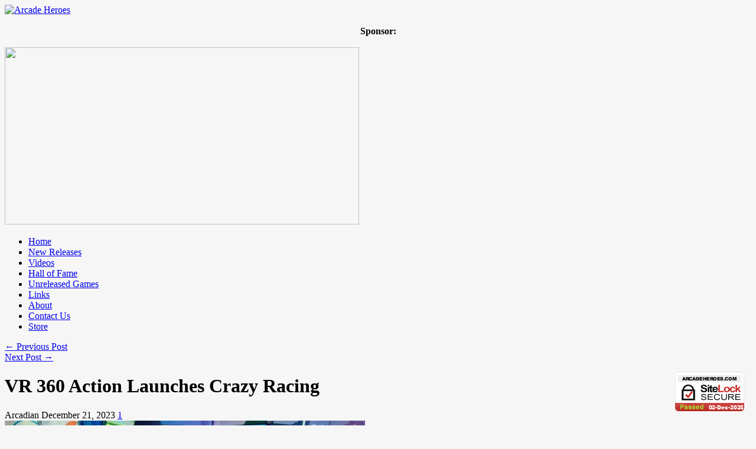

--- FILE ---
content_type: text/html; charset=utf-8
request_url: https://www.youtube-nocookie.com/embed/2R9WFz3LWW4?feature=oembed&iv_load_policy=3&modestbranding=1&rel=0&autohide=1&playsinline=0&autoplay=0
body_size: 71009
content:
<!DOCTYPE html><html lang="en" dir="ltr" data-cast-api-enabled="true"><head><meta name="viewport" content="width=device-width, initial-scale=1"><script nonce="7ndmpCeG8hlpiEVoEBqtNQ">if ('undefined' == typeof Symbol || 'undefined' == typeof Symbol.iterator) {delete Array.prototype.entries;}</script><style name="www-roboto" nonce="nZdNVk2UdsodGGZn4rI2sw">@font-face{font-family:'Roboto';font-style:normal;font-weight:400;font-stretch:100%;src:url(//fonts.gstatic.com/s/roboto/v48/KFO7CnqEu92Fr1ME7kSn66aGLdTylUAMa3GUBHMdazTgWw.woff2)format('woff2');unicode-range:U+0460-052F,U+1C80-1C8A,U+20B4,U+2DE0-2DFF,U+A640-A69F,U+FE2E-FE2F;}@font-face{font-family:'Roboto';font-style:normal;font-weight:400;font-stretch:100%;src:url(//fonts.gstatic.com/s/roboto/v48/KFO7CnqEu92Fr1ME7kSn66aGLdTylUAMa3iUBHMdazTgWw.woff2)format('woff2');unicode-range:U+0301,U+0400-045F,U+0490-0491,U+04B0-04B1,U+2116;}@font-face{font-family:'Roboto';font-style:normal;font-weight:400;font-stretch:100%;src:url(//fonts.gstatic.com/s/roboto/v48/KFO7CnqEu92Fr1ME7kSn66aGLdTylUAMa3CUBHMdazTgWw.woff2)format('woff2');unicode-range:U+1F00-1FFF;}@font-face{font-family:'Roboto';font-style:normal;font-weight:400;font-stretch:100%;src:url(//fonts.gstatic.com/s/roboto/v48/KFO7CnqEu92Fr1ME7kSn66aGLdTylUAMa3-UBHMdazTgWw.woff2)format('woff2');unicode-range:U+0370-0377,U+037A-037F,U+0384-038A,U+038C,U+038E-03A1,U+03A3-03FF;}@font-face{font-family:'Roboto';font-style:normal;font-weight:400;font-stretch:100%;src:url(//fonts.gstatic.com/s/roboto/v48/KFO7CnqEu92Fr1ME7kSn66aGLdTylUAMawCUBHMdazTgWw.woff2)format('woff2');unicode-range:U+0302-0303,U+0305,U+0307-0308,U+0310,U+0312,U+0315,U+031A,U+0326-0327,U+032C,U+032F-0330,U+0332-0333,U+0338,U+033A,U+0346,U+034D,U+0391-03A1,U+03A3-03A9,U+03B1-03C9,U+03D1,U+03D5-03D6,U+03F0-03F1,U+03F4-03F5,U+2016-2017,U+2034-2038,U+203C,U+2040,U+2043,U+2047,U+2050,U+2057,U+205F,U+2070-2071,U+2074-208E,U+2090-209C,U+20D0-20DC,U+20E1,U+20E5-20EF,U+2100-2112,U+2114-2115,U+2117-2121,U+2123-214F,U+2190,U+2192,U+2194-21AE,U+21B0-21E5,U+21F1-21F2,U+21F4-2211,U+2213-2214,U+2216-22FF,U+2308-230B,U+2310,U+2319,U+231C-2321,U+2336-237A,U+237C,U+2395,U+239B-23B7,U+23D0,U+23DC-23E1,U+2474-2475,U+25AF,U+25B3,U+25B7,U+25BD,U+25C1,U+25CA,U+25CC,U+25FB,U+266D-266F,U+27C0-27FF,U+2900-2AFF,U+2B0E-2B11,U+2B30-2B4C,U+2BFE,U+3030,U+FF5B,U+FF5D,U+1D400-1D7FF,U+1EE00-1EEFF;}@font-face{font-family:'Roboto';font-style:normal;font-weight:400;font-stretch:100%;src:url(//fonts.gstatic.com/s/roboto/v48/KFO7CnqEu92Fr1ME7kSn66aGLdTylUAMaxKUBHMdazTgWw.woff2)format('woff2');unicode-range:U+0001-000C,U+000E-001F,U+007F-009F,U+20DD-20E0,U+20E2-20E4,U+2150-218F,U+2190,U+2192,U+2194-2199,U+21AF,U+21E6-21F0,U+21F3,U+2218-2219,U+2299,U+22C4-22C6,U+2300-243F,U+2440-244A,U+2460-24FF,U+25A0-27BF,U+2800-28FF,U+2921-2922,U+2981,U+29BF,U+29EB,U+2B00-2BFF,U+4DC0-4DFF,U+FFF9-FFFB,U+10140-1018E,U+10190-1019C,U+101A0,U+101D0-101FD,U+102E0-102FB,U+10E60-10E7E,U+1D2C0-1D2D3,U+1D2E0-1D37F,U+1F000-1F0FF,U+1F100-1F1AD,U+1F1E6-1F1FF,U+1F30D-1F30F,U+1F315,U+1F31C,U+1F31E,U+1F320-1F32C,U+1F336,U+1F378,U+1F37D,U+1F382,U+1F393-1F39F,U+1F3A7-1F3A8,U+1F3AC-1F3AF,U+1F3C2,U+1F3C4-1F3C6,U+1F3CA-1F3CE,U+1F3D4-1F3E0,U+1F3ED,U+1F3F1-1F3F3,U+1F3F5-1F3F7,U+1F408,U+1F415,U+1F41F,U+1F426,U+1F43F,U+1F441-1F442,U+1F444,U+1F446-1F449,U+1F44C-1F44E,U+1F453,U+1F46A,U+1F47D,U+1F4A3,U+1F4B0,U+1F4B3,U+1F4B9,U+1F4BB,U+1F4BF,U+1F4C8-1F4CB,U+1F4D6,U+1F4DA,U+1F4DF,U+1F4E3-1F4E6,U+1F4EA-1F4ED,U+1F4F7,U+1F4F9-1F4FB,U+1F4FD-1F4FE,U+1F503,U+1F507-1F50B,U+1F50D,U+1F512-1F513,U+1F53E-1F54A,U+1F54F-1F5FA,U+1F610,U+1F650-1F67F,U+1F687,U+1F68D,U+1F691,U+1F694,U+1F698,U+1F6AD,U+1F6B2,U+1F6B9-1F6BA,U+1F6BC,U+1F6C6-1F6CF,U+1F6D3-1F6D7,U+1F6E0-1F6EA,U+1F6F0-1F6F3,U+1F6F7-1F6FC,U+1F700-1F7FF,U+1F800-1F80B,U+1F810-1F847,U+1F850-1F859,U+1F860-1F887,U+1F890-1F8AD,U+1F8B0-1F8BB,U+1F8C0-1F8C1,U+1F900-1F90B,U+1F93B,U+1F946,U+1F984,U+1F996,U+1F9E9,U+1FA00-1FA6F,U+1FA70-1FA7C,U+1FA80-1FA89,U+1FA8F-1FAC6,U+1FACE-1FADC,U+1FADF-1FAE9,U+1FAF0-1FAF8,U+1FB00-1FBFF;}@font-face{font-family:'Roboto';font-style:normal;font-weight:400;font-stretch:100%;src:url(//fonts.gstatic.com/s/roboto/v48/KFO7CnqEu92Fr1ME7kSn66aGLdTylUAMa3OUBHMdazTgWw.woff2)format('woff2');unicode-range:U+0102-0103,U+0110-0111,U+0128-0129,U+0168-0169,U+01A0-01A1,U+01AF-01B0,U+0300-0301,U+0303-0304,U+0308-0309,U+0323,U+0329,U+1EA0-1EF9,U+20AB;}@font-face{font-family:'Roboto';font-style:normal;font-weight:400;font-stretch:100%;src:url(//fonts.gstatic.com/s/roboto/v48/KFO7CnqEu92Fr1ME7kSn66aGLdTylUAMa3KUBHMdazTgWw.woff2)format('woff2');unicode-range:U+0100-02BA,U+02BD-02C5,U+02C7-02CC,U+02CE-02D7,U+02DD-02FF,U+0304,U+0308,U+0329,U+1D00-1DBF,U+1E00-1E9F,U+1EF2-1EFF,U+2020,U+20A0-20AB,U+20AD-20C0,U+2113,U+2C60-2C7F,U+A720-A7FF;}@font-face{font-family:'Roboto';font-style:normal;font-weight:400;font-stretch:100%;src:url(//fonts.gstatic.com/s/roboto/v48/KFO7CnqEu92Fr1ME7kSn66aGLdTylUAMa3yUBHMdazQ.woff2)format('woff2');unicode-range:U+0000-00FF,U+0131,U+0152-0153,U+02BB-02BC,U+02C6,U+02DA,U+02DC,U+0304,U+0308,U+0329,U+2000-206F,U+20AC,U+2122,U+2191,U+2193,U+2212,U+2215,U+FEFF,U+FFFD;}@font-face{font-family:'Roboto';font-style:normal;font-weight:500;font-stretch:100%;src:url(//fonts.gstatic.com/s/roboto/v48/KFO7CnqEu92Fr1ME7kSn66aGLdTylUAMa3GUBHMdazTgWw.woff2)format('woff2');unicode-range:U+0460-052F,U+1C80-1C8A,U+20B4,U+2DE0-2DFF,U+A640-A69F,U+FE2E-FE2F;}@font-face{font-family:'Roboto';font-style:normal;font-weight:500;font-stretch:100%;src:url(//fonts.gstatic.com/s/roboto/v48/KFO7CnqEu92Fr1ME7kSn66aGLdTylUAMa3iUBHMdazTgWw.woff2)format('woff2');unicode-range:U+0301,U+0400-045F,U+0490-0491,U+04B0-04B1,U+2116;}@font-face{font-family:'Roboto';font-style:normal;font-weight:500;font-stretch:100%;src:url(//fonts.gstatic.com/s/roboto/v48/KFO7CnqEu92Fr1ME7kSn66aGLdTylUAMa3CUBHMdazTgWw.woff2)format('woff2');unicode-range:U+1F00-1FFF;}@font-face{font-family:'Roboto';font-style:normal;font-weight:500;font-stretch:100%;src:url(//fonts.gstatic.com/s/roboto/v48/KFO7CnqEu92Fr1ME7kSn66aGLdTylUAMa3-UBHMdazTgWw.woff2)format('woff2');unicode-range:U+0370-0377,U+037A-037F,U+0384-038A,U+038C,U+038E-03A1,U+03A3-03FF;}@font-face{font-family:'Roboto';font-style:normal;font-weight:500;font-stretch:100%;src:url(//fonts.gstatic.com/s/roboto/v48/KFO7CnqEu92Fr1ME7kSn66aGLdTylUAMawCUBHMdazTgWw.woff2)format('woff2');unicode-range:U+0302-0303,U+0305,U+0307-0308,U+0310,U+0312,U+0315,U+031A,U+0326-0327,U+032C,U+032F-0330,U+0332-0333,U+0338,U+033A,U+0346,U+034D,U+0391-03A1,U+03A3-03A9,U+03B1-03C9,U+03D1,U+03D5-03D6,U+03F0-03F1,U+03F4-03F5,U+2016-2017,U+2034-2038,U+203C,U+2040,U+2043,U+2047,U+2050,U+2057,U+205F,U+2070-2071,U+2074-208E,U+2090-209C,U+20D0-20DC,U+20E1,U+20E5-20EF,U+2100-2112,U+2114-2115,U+2117-2121,U+2123-214F,U+2190,U+2192,U+2194-21AE,U+21B0-21E5,U+21F1-21F2,U+21F4-2211,U+2213-2214,U+2216-22FF,U+2308-230B,U+2310,U+2319,U+231C-2321,U+2336-237A,U+237C,U+2395,U+239B-23B7,U+23D0,U+23DC-23E1,U+2474-2475,U+25AF,U+25B3,U+25B7,U+25BD,U+25C1,U+25CA,U+25CC,U+25FB,U+266D-266F,U+27C0-27FF,U+2900-2AFF,U+2B0E-2B11,U+2B30-2B4C,U+2BFE,U+3030,U+FF5B,U+FF5D,U+1D400-1D7FF,U+1EE00-1EEFF;}@font-face{font-family:'Roboto';font-style:normal;font-weight:500;font-stretch:100%;src:url(//fonts.gstatic.com/s/roboto/v48/KFO7CnqEu92Fr1ME7kSn66aGLdTylUAMaxKUBHMdazTgWw.woff2)format('woff2');unicode-range:U+0001-000C,U+000E-001F,U+007F-009F,U+20DD-20E0,U+20E2-20E4,U+2150-218F,U+2190,U+2192,U+2194-2199,U+21AF,U+21E6-21F0,U+21F3,U+2218-2219,U+2299,U+22C4-22C6,U+2300-243F,U+2440-244A,U+2460-24FF,U+25A0-27BF,U+2800-28FF,U+2921-2922,U+2981,U+29BF,U+29EB,U+2B00-2BFF,U+4DC0-4DFF,U+FFF9-FFFB,U+10140-1018E,U+10190-1019C,U+101A0,U+101D0-101FD,U+102E0-102FB,U+10E60-10E7E,U+1D2C0-1D2D3,U+1D2E0-1D37F,U+1F000-1F0FF,U+1F100-1F1AD,U+1F1E6-1F1FF,U+1F30D-1F30F,U+1F315,U+1F31C,U+1F31E,U+1F320-1F32C,U+1F336,U+1F378,U+1F37D,U+1F382,U+1F393-1F39F,U+1F3A7-1F3A8,U+1F3AC-1F3AF,U+1F3C2,U+1F3C4-1F3C6,U+1F3CA-1F3CE,U+1F3D4-1F3E0,U+1F3ED,U+1F3F1-1F3F3,U+1F3F5-1F3F7,U+1F408,U+1F415,U+1F41F,U+1F426,U+1F43F,U+1F441-1F442,U+1F444,U+1F446-1F449,U+1F44C-1F44E,U+1F453,U+1F46A,U+1F47D,U+1F4A3,U+1F4B0,U+1F4B3,U+1F4B9,U+1F4BB,U+1F4BF,U+1F4C8-1F4CB,U+1F4D6,U+1F4DA,U+1F4DF,U+1F4E3-1F4E6,U+1F4EA-1F4ED,U+1F4F7,U+1F4F9-1F4FB,U+1F4FD-1F4FE,U+1F503,U+1F507-1F50B,U+1F50D,U+1F512-1F513,U+1F53E-1F54A,U+1F54F-1F5FA,U+1F610,U+1F650-1F67F,U+1F687,U+1F68D,U+1F691,U+1F694,U+1F698,U+1F6AD,U+1F6B2,U+1F6B9-1F6BA,U+1F6BC,U+1F6C6-1F6CF,U+1F6D3-1F6D7,U+1F6E0-1F6EA,U+1F6F0-1F6F3,U+1F6F7-1F6FC,U+1F700-1F7FF,U+1F800-1F80B,U+1F810-1F847,U+1F850-1F859,U+1F860-1F887,U+1F890-1F8AD,U+1F8B0-1F8BB,U+1F8C0-1F8C1,U+1F900-1F90B,U+1F93B,U+1F946,U+1F984,U+1F996,U+1F9E9,U+1FA00-1FA6F,U+1FA70-1FA7C,U+1FA80-1FA89,U+1FA8F-1FAC6,U+1FACE-1FADC,U+1FADF-1FAE9,U+1FAF0-1FAF8,U+1FB00-1FBFF;}@font-face{font-family:'Roboto';font-style:normal;font-weight:500;font-stretch:100%;src:url(//fonts.gstatic.com/s/roboto/v48/KFO7CnqEu92Fr1ME7kSn66aGLdTylUAMa3OUBHMdazTgWw.woff2)format('woff2');unicode-range:U+0102-0103,U+0110-0111,U+0128-0129,U+0168-0169,U+01A0-01A1,U+01AF-01B0,U+0300-0301,U+0303-0304,U+0308-0309,U+0323,U+0329,U+1EA0-1EF9,U+20AB;}@font-face{font-family:'Roboto';font-style:normal;font-weight:500;font-stretch:100%;src:url(//fonts.gstatic.com/s/roboto/v48/KFO7CnqEu92Fr1ME7kSn66aGLdTylUAMa3KUBHMdazTgWw.woff2)format('woff2');unicode-range:U+0100-02BA,U+02BD-02C5,U+02C7-02CC,U+02CE-02D7,U+02DD-02FF,U+0304,U+0308,U+0329,U+1D00-1DBF,U+1E00-1E9F,U+1EF2-1EFF,U+2020,U+20A0-20AB,U+20AD-20C0,U+2113,U+2C60-2C7F,U+A720-A7FF;}@font-face{font-family:'Roboto';font-style:normal;font-weight:500;font-stretch:100%;src:url(//fonts.gstatic.com/s/roboto/v48/KFO7CnqEu92Fr1ME7kSn66aGLdTylUAMa3yUBHMdazQ.woff2)format('woff2');unicode-range:U+0000-00FF,U+0131,U+0152-0153,U+02BB-02BC,U+02C6,U+02DA,U+02DC,U+0304,U+0308,U+0329,U+2000-206F,U+20AC,U+2122,U+2191,U+2193,U+2212,U+2215,U+FEFF,U+FFFD;}</style><script name="www-roboto" nonce="7ndmpCeG8hlpiEVoEBqtNQ">if (document.fonts && document.fonts.load) {document.fonts.load("400 10pt Roboto", "E"); document.fonts.load("500 10pt Roboto", "E");}</script><link rel="stylesheet" href="/s/player/b3613e85/www-player.css" name="www-player" nonce="nZdNVk2UdsodGGZn4rI2sw"><style nonce="nZdNVk2UdsodGGZn4rI2sw">html {overflow: hidden;}body {font: 12px Roboto, Arial, sans-serif; background-color: #000; color: #fff; height: 100%; width: 100%; overflow: hidden; position: absolute; margin: 0; padding: 0;}#player {width: 100%; height: 100%;}h1 {text-align: center; color: #fff;}h3 {margin-top: 6px; margin-bottom: 3px;}.player-unavailable {position: absolute; top: 0; left: 0; right: 0; bottom: 0; padding: 25px; font-size: 13px; background: url(/img/meh7.png) 50% 65% no-repeat;}.player-unavailable .message {text-align: left; margin: 0 -5px 15px; padding: 0 5px 14px; border-bottom: 1px solid #888; font-size: 19px; font-weight: normal;}.player-unavailable a {color: #167ac6; text-decoration: none;}</style><script nonce="7ndmpCeG8hlpiEVoEBqtNQ">var ytcsi={gt:function(n){n=(n||"")+"data_";return ytcsi[n]||(ytcsi[n]={tick:{},info:{},gel:{preLoggedGelInfos:[]}})},now:window.performance&&window.performance.timing&&window.performance.now&&window.performance.timing.navigationStart?function(){return window.performance.timing.navigationStart+window.performance.now()}:function(){return(new Date).getTime()},tick:function(l,t,n){var ticks=ytcsi.gt(n).tick;var v=t||ytcsi.now();if(ticks[l]){ticks["_"+l]=ticks["_"+l]||[ticks[l]];ticks["_"+l].push(v)}ticks[l]=
v},info:function(k,v,n){ytcsi.gt(n).info[k]=v},infoGel:function(p,n){ytcsi.gt(n).gel.preLoggedGelInfos.push(p)},setStart:function(t,n){ytcsi.tick("_start",t,n)}};
(function(w,d){function isGecko(){if(!w.navigator)return false;try{if(w.navigator.userAgentData&&w.navigator.userAgentData.brands&&w.navigator.userAgentData.brands.length){var brands=w.navigator.userAgentData.brands;var i=0;for(;i<brands.length;i++)if(brands[i]&&brands[i].brand==="Firefox")return true;return false}}catch(e){setTimeout(function(){throw e;})}if(!w.navigator.userAgent)return false;var ua=w.navigator.userAgent;return ua.indexOf("Gecko")>0&&ua.toLowerCase().indexOf("webkit")<0&&ua.indexOf("Edge")<
0&&ua.indexOf("Trident")<0&&ua.indexOf("MSIE")<0}ytcsi.setStart(w.performance?w.performance.timing.responseStart:null);var isPrerender=(d.visibilityState||d.webkitVisibilityState)=="prerender";var vName=!d.visibilityState&&d.webkitVisibilityState?"webkitvisibilitychange":"visibilitychange";if(isPrerender){var startTick=function(){ytcsi.setStart();d.removeEventListener(vName,startTick)};d.addEventListener(vName,startTick,false)}if(d.addEventListener)d.addEventListener(vName,function(){ytcsi.tick("vc")},
false);if(isGecko()){var isHidden=(d.visibilityState||d.webkitVisibilityState)=="hidden";if(isHidden)ytcsi.tick("vc")}var slt=function(el,t){setTimeout(function(){var n=ytcsi.now();el.loadTime=n;if(el.slt)el.slt()},t)};w.__ytRIL=function(el){if(!el.getAttribute("data-thumb"))if(w.requestAnimationFrame)w.requestAnimationFrame(function(){slt(el,0)});else slt(el,16)}})(window,document);
</script><script nonce="7ndmpCeG8hlpiEVoEBqtNQ">var ytcfg={d:function(){return window.yt&&yt.config_||ytcfg.data_||(ytcfg.data_={})},get:function(k,o){return k in ytcfg.d()?ytcfg.d()[k]:o},set:function(){var a=arguments;if(a.length>1)ytcfg.d()[a[0]]=a[1];else{var k;for(k in a[0])ytcfg.d()[k]=a[0][k]}}};
ytcfg.set({"CLIENT_CANARY_STATE":"none","DEVICE":"cbr\u003dChrome\u0026cbrand\u003dapple\u0026cbrver\u003d131.0.0.0\u0026ceng\u003dWebKit\u0026cengver\u003d537.36\u0026cos\u003dMacintosh\u0026cosver\u003d10_15_7\u0026cplatform\u003dDESKTOP","EVENT_ID":"3r0vaaKkHKbiu_kPq8SrUQ","EXPERIMENT_FLAGS":{"ab_det_apb_b":true,"ab_det_apm":true,"ab_det_el_h":true,"ab_det_em_inj":true,"ab_fk_sk_cl":true,"ab_l_sig_st":true,"ab_l_sig_st_e":true,"ab_sa_ef":true,"action_companion_center_align_description":true,"align_three_dot_menu_with_title_description":true,"allow_skip_networkless":true,"always_send_and_write":true,"att_web_record_metrics":true,"attmusi":true,"c3_enable_button_impression_logging":true,"c3_watch_page_component":true,"cancel_pending_navs":true,"clean_up_manual_attribution_header":true,"config_age_report_killswitch":true,"cow_optimize_idom_compat":true,"csi_config_handling_infra":true,"csi_on_gel":true,"delhi_mweb_colorful_sd":true,"delhi_mweb_colorful_sd_v2":true,"deprecate_csi_has_info":true,"deprecate_pair_servlet_enabled":true,"desktop_sparkles_light_cta_button":true,"disable_cached_masthead_data":true,"disable_child_node_auto_formatted_strings":true,"disable_enf_isd":true,"disable_log_to_visitor_layer":true,"disable_pacf_logging_for_memory_limited_tv":true,"embeds_disable_ios_networkless_logging":true,"embeds_enable_eid_enforcement_for_marketing_pages":true,"embeds_enable_eid_enforcement_for_youtube":true,"embeds_enable_eid_log_for_marketing_pages":true,"embeds_enable_info_panel_dismissal":true,"embeds_enable_pfp_always_unbranded":true,"embeds_web_nwl_disable_nocookie":true,"embeds_web_updated_shorts_definition_fix":true,"enable_active_view_display_ad_renderer_web_home":true,"enable_ad_disclosure_banner_a11y_fix":true,"enable_chips_shelf_view_model_fully_reactive":true,"enable_client_creator_goal_ticker_bar_revamp":true,"enable_client_only_wiz_direct_reactions":true,"enable_client_sli_logging":true,"enable_client_streamz_web":true,"enable_client_ve_spec":true,"enable_cloud_save_error_popup_after_retry":true,"enable_cookie_reissue_iframe":true,"enable_dai_sdf_h5_preroll":true,"enable_datasync_id_header_in_web_vss_pings":true,"enable_default_mono_cta_migration_web_client":true,"enable_dma_post_enforcement":true,"enable_docked_chat_messages":true,"enable_entity_store_from_dependency_injection":true,"enable_inline_muted_playback_on_web_search":true,"enable_inline_muted_playback_on_web_search_for_vdc":true,"enable_inline_muted_playback_on_web_search_for_vdcb":true,"enable_is_mini_app_page_active_bugfix":true,"enable_live_overlay_feed_in_live_chat":true,"enable_logging_first_user_action_after_game_ready":true,"enable_ltc_param_fetch_from_innertube":true,"enable_masthead_mweb_padding_fix":true,"enable_menu_renderer_button_in_mweb_hclr":true,"enable_mini_app_command_handler_mweb_fix":true,"enable_mini_app_iframe_loaded_logging":true,"enable_mini_guide_downloads_item":true,"enable_mixed_direction_formatted_strings":true,"enable_mweb_livestream_ui_update":true,"enable_names_handles_account_switcher":true,"enable_network_request_logging_on_game_events":true,"enable_new_paid_product_placement":true,"enable_obtaining_ppn_query_param":true,"enable_open_in_new_tab_icon_for_short_dr_for_desktop_search":true,"enable_open_yt_content":true,"enable_origin_query_parameter_bugfix":true,"enable_pacf_slot_asde_infeed_h5":true,"enable_pacf_slot_asde_player_byte_h5":true,"enable_pacf_slot_asde_player_byte_h5_TV":true,"enable_pause_ads_on_ytv_html5":true,"enable_payments_purchase_manager":true,"enable_pdp_icon_prefetch":true,"enable_pl_r_si_fa":true,"enable_place_pivot_url":true,"enable_playable_a11y_label_with_badge_text":true,"enable_primitive_dialog_aria_hide_siblings":true,"enable_pv_screen_modern_text":true,"enable_removing_navbar_title_on_hashtag_page_mweb":true,"enable_resetting_scroll_position_on_flow_change":true,"enable_rta_manager":true,"enable_sdf_companion_h5":true,"enable_sdf_dai_h5_midroll":true,"enable_sdf_h5_endemic_mid_post_roll":true,"enable_sdf_on_h5_unplugged_vod_midroll":true,"enable_sdf_shorts_player_bytes_h5":true,"enable_sdk_performance_network_logging":true,"enable_sending_unwrapped_game_audio_as_serialized_metadata":true,"enable_sfv_effect_pivot_url":true,"enable_shorts_new_carousel":true,"enable_skip_ad_guidance_prompt":true,"enable_skippable_ads_for_unplugged_ad_pod":true,"enable_smearing_expansion_dai":true,"enable_third_party_info":true,"enable_time_out_messages":true,"enable_timeline_view_modern_transcript_fe":true,"enable_track_defined_via_mutable_signal":true,"enable_video_display_compact_button_group_for_desktop_search":true,"enable_watch_next_pause_autoplay_lact":true,"enable_web_96_bit_csn":true,"enable_web_delhi_icons":true,"enable_web_home_top_landscape_image_layout_level_click":true,"enable_web_tiered_gel":true,"enable_window_constrained_buy_flow_dialog":true,"enable_wiz_queue_effect_and_on_init_initial_runs":true,"enable_ypc_spinners":true,"enable_yt_ata_iframe_authuser":true,"export_networkless_options":true,"export_player_version_to_ytconfig":true,"fill_single_video_with_notify_to_lasr":true,"fix_ad_miniplayer_controls_rendering":true,"fix_ads_tracking_for_swf_config_deprecation_mweb":true,"h5_companion_enable_adcpn_macro_substitution_for_click_pings":true,"h5_inplayer_enable_adcpn_macro_substitution_for_click_pings":true,"h5_reset_cache_and_filter_before_update_masthead":true,"hide_channel_creation_title_for_mweb":true,"high_ccv_client_side_caching_h5":true,"html5_log_trigger_events_with_debug_data":true,"html5_ssdai_enable_media_end_cue_range":true,"il_attach_cache_limit":true,"il_use_view_model_logging_context":true,"is_browser_support_for_webcam_streaming":true,"json_condensed_response":true,"kev_adb_pg":true,"kevlar_display_downloads_numbers":true,"kevlar_gel_error_routing":true,"kevlar_modern_downloads_extra_compact":true,"kevlar_modern_downloads_page":true,"kevlar_modern_downloads_skip_downloads_title":true,"kevlar_watch_cinematics":true,"live_chat_enable_controller_extraction":true,"live_chat_enable_rta_manager":true,"live_chat_increased_min_height":true,"log_click_with_layer_from_element_in_command_handler":true,"log_errors_through_nwl_on_retry":true,"main_web_redirect_integration_riot":true,"mdx_enable_privacy_disclosure_ui":true,"mdx_load_cast_api_bootstrap_script":true,"medium_progress_bar_modification":true,"migrate_events_to_ts":true,"migrate_remaining_web_ad_badges_to_innertube":true,"mobile_account_menu_refresh":true,"mutable_signal_set_skip_unchanged":true,"mweb_a11y_enable_player_controls_invisible_toggle":true,"mweb_account_linking_noapp":true,"mweb_after_render_to_scheduler":true,"mweb_allow_modern_search_suggest_behavior":true,"mweb_animated_actions":true,"mweb_app_upsell_button_direct_to_app":true,"mweb_big_boards":true,"mweb_big_progress_bar":true,"mweb_c3_disable_carve_out":true,"mweb_c3_disable_carve_out_keep_external_links":true,"mweb_c3_enable_adaptive_signals":true,"mweb_c3_endscreen":true,"mweb_c3_endscreen_v2":true,"mweb_c3_library_page_enable_recent_shelf":true,"mweb_c3_remove_web_navigation_endpoint_data":true,"mweb_c3_use_canonical_from_player_response":true,"mweb_cinematic_fullscreen":true,"mweb_cinematic_topbar":true,"mweb_cinematic_watch":true,"mweb_command_handler":true,"mweb_delay_watch_initial_data":true,"mweb_deprecate_skip_ve_logging":true,"mweb_disable_searchbar_scroll":true,"mweb_early_logging_time_init":true,"mweb_enable_closed_captioning_button_on_player":true,"mweb_enable_fine_scrubbing_for_recs":true,"mweb_enable_keto_batch_player_fullscreen":true,"mweb_enable_keto_batch_player_progress_bar":true,"mweb_enable_keto_batch_player_tooltips":true,"mweb_enable_lockup_view_model_for_ucp":true,"mweb_enable_more_drawer":true,"mweb_enable_optional_fullscreen_landscape_locking":true,"mweb_enable_overlay_touch_manager":true,"mweb_enable_premium_carve_out_fix":true,"mweb_enable_refresh_detection":true,"mweb_enable_search_imp":true,"mweb_enable_sequence_signal":true,"mweb_enable_shorts_pivot_button":true,"mweb_enable_shorts_video_preload":true,"mweb_enable_skippables_on_jio_phone":true,"mweb_enable_storyboards":true,"mweb_enable_varispeed_controller":true,"mweb_enable_warm_channel_requests":true,"mweb_enable_watch_feed_infinite_scroll":true,"mweb_enable_wrapped_unplugged_pause_membership_dialog_renderer":true,"mweb_filter_video_format_in_webfe":true,"mweb_fix_livestream_seeking":true,"mweb_fix_monitor_visibility_after_render":true,"mweb_fix_section_list_continuation_item_renderers":true,"mweb_force_ios_fallback_to_native_control":true,"mweb_fp_auto_fullscreen":true,"mweb_fullscreen_controls":true,"mweb_fullscreen_controls_action_buttons":true,"mweb_fullscreen_watch_system":true,"mweb_home_reactive_shorts":true,"mweb_innertube_search_command":true,"mweb_lang_in_html":true,"mweb_like_button_synced_with_entities":true,"mweb_logo_use_home_page_ve":true,"mweb_modern_player_controls_tap_target_ui":true,"mweb_modern_typography":true,"mweb_module_decoration":true,"mweb_native_control_in_faux_fullscreen_shared":true,"mweb_panel_container_inert":true,"mweb_player_control_on_hover":true,"mweb_player_delhi_dtts":true,"mweb_player_settings_use_bottom_sheet":true,"mweb_player_settings_use_bottom_sheet_kaios":true,"mweb_player_show_previous_next_buttons_in_playlist":true,"mweb_player_skip_no_op_state_changes":true,"mweb_player_user_select_none":true,"mweb_playlist_engagement_panel":true,"mweb_progress_bar_seek_on_mouse_click":true,"mweb_pull_2_full":true,"mweb_pull_2_full_enable_touch_handlers":true,"mweb_schedule_warm_watch_response":true,"mweb_searchbox_legacy_navigation":true,"mweb_see_fewer_shorts":true,"mweb_sheets_ui_refresh":true,"mweb_shorts_comments_panel_id_change":true,"mweb_shorts_early_continuation":true,"mweb_show_ios_smart_banner":true,"mweb_use_server_url_on_startup":true,"mweb_watch_captions_enable_auto_translate":true,"mweb_watch_captions_set_default_size":true,"mweb_watch_stop_scheduler_on_player_response":true,"mweb_watchfeed_big_thumbnails":true,"mweb_yt_searchbox":true,"networkless_logging":true,"new_csn_storage_design":true,"no_client_ve_attach_unless_shown":true,"nwl_send_from_memory_when_online":true,"pageid_as_header_web":true,"playback_settings_use_switch_menu":true,"player_controls_autonav_fix":true,"player_controls_skip_double_signal_update":true,"polymer_bad_build_labels":true,"polymer_verifiy_app_state":true,"prevent_zero_high_score_value_from_being_sent":true,"qoe_send_and_write":true,"read_data_from_web_component_wrapper":true,"reels_enable_new_latency_logging":true,"remove_masthead_channel_banner_on_refresh":true,"remove_slot_id_exited_trigger_for_dai_in_player_slot_expire":true,"replace_client_url_parsing_with_server_signal":true,"scheduler_use_raf_by_default":true,"service_worker_enabled":true,"service_worker_push_enabled":true,"service_worker_push_home_page_prompt":true,"service_worker_push_watch_page_prompt":true,"shell_load_gcf":true,"shorten_initial_gel_batch_timeout":true,"should_use_yt_voice_endpoint_in_kaios":true,"sink_wrapper_disable_runtime_shadycss":true,"skip_invalid_ytcsi_ticks":true,"skip_setting_info_in_csi_data_object":true,"smarter_ve_dedupping":true,"smartimation_background":true,"speedmaster_no_seek":true,"start_client_gcf_mweb":true,"suppress_error_204_logging":true,"synced_panel_scrolling_controller":true,"use_color_palettes_modern_collections_v2":true,"use_core_sm":true,"use_csi_stp_handler":true,"use_event_time_ms_header":true,"use_fifo_for_networkless":true,"use_infogel_early_logging":true,"use_new_in_memory_storage":true,"use_player_abuse_bg_library":true,"use_request_time_ms_header":true,"use_session_based_sampling":true,"use_ts_visibilitylogger":true,"vss_final_ping_send_and_write":true,"vss_playback_use_send_and_write":true,"web_adaptive_repeat_ase":true,"web_always_load_chat_support":true,"web_animated_like":true,"web_api_url":true,"web_attr_string_unified_vis_mon":true,"web_autonav_allow_off_by_default":true,"web_button_vm_refactor_disabled":true,"web_c3_log_app_init_finish":true,"web_csi_action_sampling_enabled":true,"web_dedupe_ve_grafting":true,"web_disable_backdrop_filter":true,"web_enable_ab_rsp_cl":true,"web_enable_course_icon_update":true,"web_enable_error_204":true,"web_enable_horizontal_video_attributes_section":true,"web_enable_like_button_click_debouncing":true,"web_fix_segmented_like_dislike_undefined":true,"web_gcf_hashes_innertube":true,"web_gel_timeout_cap":true,"web_graft_ve_unified_vis_mon":true,"web_metadata_carousel_elref_bugfix":true,"web_parent_target_for_sheets":true,"web_persist_server_autonav_state_on_client":true,"web_playback_associated_log_ctt":true,"web_playback_associated_ve":true,"web_prefetch_preload_video":true,"web_progress_bar_draggable":true,"web_resizable_advertiser_banner_on_masthead_safari_fix":true,"web_scheduler_auto_init":true,"web_shorts_audio_track_picker":true,"web_shorts_lockup_view_model_sink":true,"web_shorts_pivot_button_view_model_reactive":true,"web_update_panel_visibility_logging_fix":true,"web_video_attribute_view_model_a11y_fix":true,"web_watch_controls_state_signals":true,"web_yt_config_context":true,"webfe_mweb_watch_microdata":true,"webfe_watch_shorts_canonical_url_fix":true,"webpo_exit_on_net_err":true,"wiz_diff_overwritable":true,"wiz_memoize_stamper_items":true,"woffle_used_state_report":true,"wpo_gel_strz":true,"ytcp_paper_tooltip_use_scoped_owner_root":true,"ytidb_clear_embedded_player":true,"H5_async_logging_delay_ms":30000.0,"attention_logging_scroll_throttle":500.0,"autoplay_pause_by_lact_sampling_fraction":0.0,"cinematic_watch_effect_opacity":0.4,"formatted_description_log_warning_fraction":0.01,"log_window_onerror_fraction":0.1,"mweb_prediction_threshold":0.05,"mweb_prediction_threshold_navigation":0.05,"speedmaster_playback_rate":2.0,"tv_pacf_logging_sample_rate":0.01,"web_load_prediction_threshold":0.1,"web_navigation_prediction_threshold":0.1,"web_pbj_log_warning_rate":0.0,"web_system_health_fraction":0.01,"ytidb_transaction_ended_event_rate_limit":0.02,"active_time_update_interval_ms":10000,"att_init_delay":500,"autoplay_pause_by_lact_sec":0,"botguard_async_snapshot_timeout_ms":3000,"check_navigator_accuracy_timeout_ms":0,"cinematic_watch_css_filter_blur_strength":40,"cinematic_watch_fade_out_duration":500,"close_webview_delay_ms":100,"cloud_save_game_data_rate_limit_ms":3000,"compression_disable_point":10,"custom_active_view_tos_timeout_ms":3600000,"embeds_widget_poll_interval_ms":0,"gel_min_batch_size":3,"gel_queue_timeout_max_ms":60000,"get_async_timeout_ms":60000,"hide_cta_for_home_web_video_ads_animate_in_time":2,"html5_byterate_soft_cap":0,"initial_gel_batch_timeout":2000,"max_body_size_to_compress":500000,"max_prefetch_window_sec_for_livestream_optimization":10,"min_prefetch_offset_sec_for_livestream_optimization":20,"mini_app_container_iframe_src_update_delay_ms":0,"multiple_preview_news_duration_time":11000,"mweb_c3_toast_duration_ms":5000,"mweb_deep_link_fallback_timeout_ms":10000,"mweb_delay_response_received_actions":100,"mweb_fp_dpad_rate_limit_ms":0,"mweb_fp_dpad_watch_title_clamp_lines":0,"mweb_history_manager_cache_size":100,"mweb_ios_fullscreen_playback_transition_delay_ms":500,"mweb_ios_fullscreen_system_pause_epilson_ms":0,"mweb_override_response_store_expiration_ms":0,"mweb_shorts_early_continuation_trigger_threshold":4,"mweb_w2w_max_age_seconds":0,"mweb_watch_captions_default_size":2,"neon_dark_launch_gradient_count":3,"network_polling_interval":30000,"play_click_interval_ms":30000,"play_ping_interval_ms":10000,"prefetch_comments_ms_after_video":0,"send_config_hash_timer":0,"service_worker_push_logged_out_prompt_watches":-1,"service_worker_push_prompt_cap":-1,"service_worker_push_prompt_delay_microseconds":3888000000000,"show_mini_app_ad_frequency_cap_ms":300000,"slow_compressions_before_abandon_count":4,"speedmaster_cancellation_movement_dp":10,"speedmaster_touch_activation_ms":500,"web_foreground_heartbeat_interval_ms":28000,"web_gel_debounce_ms":10000,"web_logging_max_batch":100,"web_max_tracing_events":50,"web_tracing_session_replay":0,"wil_icon_max_concurrent_fetches":9999,"ytidb_remake_db_retries":3,"ytidb_reopen_db_retries":3,"WebClientReleaseProcessCritical__youtube_embeds_client_version_override":"","WebClientReleaseProcessCritical__youtube_embeds_web_client_version_override":"","WebClientReleaseProcessCritical__youtube_mweb_client_version_override":"","debug_forced_internalcountrycode":"","embeds_web_synth_ch_headers_banned_urls_regex":"","enable_web_media_service":"DISABLED","il_payload_scraping":"","live_chat_unicode_emoji_json_url":"https://www.gstatic.com/youtube/img/emojis/emojis-svg-9.json","mweb_deep_link_feature_tag_suffix":"11268432","mweb_enable_shorts_innertube_player_prefetch_trigger":"NONE","mweb_fp_dpad":"home,search,browse,channel,create_channel,experiments,settings,trending,oops,404,paid_memberships,sponsorship,premium,shorts","mweb_fp_dpad_linear_navigation":"","mweb_fp_dpad_linear_navigation_visitor":"","mweb_fp_dpad_visitor":"","mweb_preload_video_by_player_vars":"","mweb_sign_in_button_style":"STYLE_SUGGESTIVE_AVATAR","place_pivot_triggering_container_alternate":"","place_pivot_triggering_counterfactual_container_alternate":"","search_ui_mweb_searchbar_restyle":"DEFAULT","service_worker_push_force_notification_prompt_tag":"1","service_worker_scope":"/","suggest_exp_str":"","web_client_version_override":"","kevlar_command_handler_command_banlist":[],"mini_app_ids_without_game_ready":["UgkxHHtsak1SC8mRGHMZewc4HzeAY3yhPPmJ","Ugkx7OgzFqE6z_5Mtf4YsotGfQNII1DF_RBm"],"web_op_signal_type_banlist":[],"web_tracing_enabled_spans":["event","command"]},"GAPI_HINT_PARAMS":"m;/_/scs/abc-static/_/js/k\u003dgapi.gapi.en.UXDNXkgCDpE.O/d\u003d1/rs\u003dAHpOoo_3ykjRTrvlIBv6vfu43Rx7CYUQSA/m\u003d__features__","GAPI_HOST":"https://apis.google.com","GAPI_LOCALE":"en_US","GL":"US","HL":"en","HTML_DIR":"ltr","HTML_LANG":"en","INNERTUBE_API_KEY":"AIzaSyAO_FJ2SlqU8Q4STEHLGCilw_Y9_11qcW8","INNERTUBE_API_VERSION":"v1","INNERTUBE_CLIENT_NAME":"WEB_EMBEDDED_PLAYER","INNERTUBE_CLIENT_VERSION":"1.20251202.01.00","INNERTUBE_CONTEXT":{"client":{"hl":"en","gl":"US","remoteHost":"13.58.26.231","deviceMake":"Apple","deviceModel":"","visitorData":"[base64]%3D%3D","userAgent":"Mozilla/5.0 (Macintosh; Intel Mac OS X 10_15_7) AppleWebKit/537.36 (KHTML, like Gecko) Chrome/131.0.0.0 Safari/537.36; ClaudeBot/1.0; +claudebot@anthropic.com),gzip(gfe)","clientName":"WEB_EMBEDDED_PLAYER","clientVersion":"1.20251202.01.00","osName":"Macintosh","osVersion":"10_15_7","originalUrl":"https://www.youtube-nocookie.com/embed/2R9WFz3LWW4?feature\u003doembed\u0026iv_load_policy\u003d3\u0026modestbranding\u003d1\u0026rel\u003d0\u0026autohide\u003d1\u0026playsinline\u003d0\u0026autoplay\u003d0","platform":"DESKTOP","clientFormFactor":"UNKNOWN_FORM_FACTOR","configInfo":{"appInstallData":"[base64]%3D%3D"},"browserName":"Chrome","browserVersion":"131.0.0.0","acceptHeader":"text/html,application/xhtml+xml,application/xml;q\u003d0.9,image/webp,image/apng,*/*;q\u003d0.8,application/signed-exchange;v\u003db3;q\u003d0.9","deviceExperimentId":"ChxOelUzT1RRNE5UUTJNREk0TXpNek9UQTRNQT09EN77vskGGN77vskG","rolloutToken":"CKeHuMroxuu_4AEQ36iv18ugkQMY36iv18ugkQM%3D"},"user":{"lockedSafetyMode":false},"request":{"useSsl":true},"clickTracking":{"clickTrackingParams":"IhMIoouv18ugkQMVJvEuCR0r4ioKMgZvZW1iZWQ\u003d"},"thirdParty":{"embeddedPlayerContext":{"embeddedPlayerEncryptedContext":"AD5ZzFSqWnEAnCy17AjkxoBYBxJilHxN-h1lqeYgK5_rmDXJXhhPmoFGTYG7gbH8Sogngs2wRUDdRJkWjWEy3YyeDDoqi5Y0CT_U40lqw6OGEx6B8rytVqTvFAAe5zIy30B0","ancestorOriginsSupported":false}}},"INNERTUBE_CONTEXT_CLIENT_NAME":56,"INNERTUBE_CONTEXT_CLIENT_VERSION":"1.20251202.01.00","INNERTUBE_CONTEXT_GL":"US","INNERTUBE_CONTEXT_HL":"en","LATEST_ECATCHER_SERVICE_TRACKING_PARAMS":{"client.name":"WEB_EMBEDDED_PLAYER"},"LOGGED_IN":false,"PAGE_BUILD_LABEL":"youtube.embeds.web_20251202_01_RC00","PAGE_CL":839112359,"SERVER_NAME":"WebFE","VISITOR_DATA":"[base64]%3D%3D","WEB_PLAYER_CONTEXT_CONFIGS":{"WEB_PLAYER_CONTEXT_CONFIG_ID_EMBEDDED_PLAYER":{"rootElementId":"movie_player","jsUrl":"/s/player/b3613e85/player_ias.vflset/en_US/base.js","cssUrl":"/s/player/b3613e85/www-player.css","contextId":"WEB_PLAYER_CONTEXT_CONFIG_ID_EMBEDDED_PLAYER","eventLabel":"embedded","contentRegion":"US","hl":"en_US","hostLanguage":"en","innertubeApiKey":"AIzaSyAO_FJ2SlqU8Q4STEHLGCilw_Y9_11qcW8","innertubeApiVersion":"v1","innertubeContextClientVersion":"1.20251202.01.00","disableRelatedVideos":true,"annotationsLoadPolicy":3,"device":{"brand":"apple","model":"","browser":"Chrome","browserVersion":"131.0.0.0","os":"Macintosh","osVersion":"10_15_7","platform":"DESKTOP","interfaceName":"WEB_EMBEDDED_PLAYER","interfaceVersion":"1.20251202.01.00"},"serializedExperimentIds":"24004644,24499533,51010235,51063643,51098299,51204329,51222973,51327270,51340662,51349914,51353393,51366423,51389629,51404808,51404810,51444845,51484222,51490331,51500051,51505436,51526266,51530495,51534669,51539831,51549715,51560386,51565116,51566373,51574295,51578633,51583568,51583821,51585555,51586115,51597173,51605258,51605395,51609829,51611457,51615067,51618447,51620803,51620867,51621065,51622845,51624036,51625235,51627771,51632249,51632968,51634175,51637029,51638932,51640767,51641201,51641390,51645951,51648336,51656217,51662081,51662156,51666850,51668282,51668380,51669167,51672162,51673532,51673847,51674366,51676994,51681662,51683502,51685238,51688713,51691572,51691589,51692023,51693510,51695534,51698718,51701009,51702263","serializedExperimentFlags":"H5_async_logging_delay_ms\u003d30000.0\u0026PlayerWeb__h5_enable_advisory_rating_restrictions\u003dtrue\u0026a11y_h5_associate_survey_question\u003dtrue\u0026ab_det_apb_b\u003dtrue\u0026ab_det_apm\u003dtrue\u0026ab_det_el_h\u003dtrue\u0026ab_det_em_inj\u003dtrue\u0026ab_fk_sk_cl\u003dtrue\u0026ab_l_sig_st\u003dtrue\u0026ab_l_sig_st_e\u003dtrue\u0026ab_sa_ef\u003dtrue\u0026action_companion_center_align_description\u003dtrue\u0026ad_pod_disable_companion_persist_ads_quality\u003dtrue\u0026add_stmp_logs_for_voice_boost\u003dtrue\u0026align_three_dot_menu_with_title_description\u003dtrue\u0026allow_drm_override\u003dtrue\u0026allow_live_autoplay\u003dtrue\u0026allow_poltergust_autoplay\u003dtrue\u0026allow_skip_networkless\u003dtrue\u0026allow_vp9_1080p_mq_enc\u003dtrue\u0026always_cache_redirect_endpoint\u003dtrue\u0026always_send_and_write\u003dtrue\u0026annotation_module_vast_cards_load_logging_fraction\u003d0.0\u0026assign_drm_family_by_format\u003dtrue\u0026att_web_record_metrics\u003dtrue\u0026attention_logging_scroll_throttle\u003d500.0\u0026attmusi\u003dtrue\u0026autoplay_time\u003d10000\u0026autoplay_time_for_fullscreen\u003d-1\u0026autoplay_time_for_music_content\u003d-1\u0026bg_vm_reinit_threshold\u003d7200000\u0026blocked_packages_for_sps\u003d[]\u0026botguard_async_snapshot_timeout_ms\u003d3000\u0026captions_url_add_ei\u003dtrue\u0026check_navigator_accuracy_timeout_ms\u003d0\u0026clean_up_manual_attribution_header\u003dtrue\u0026cobalt_h5vcc_h_t_t_p3\u003d0\u0026cobalt_h5vcc_media_dot_audio_write_duration_local\u003d0\u0026cobalt_h5vcc_media_dot_player_configuration_dot_decode_to_texture_preferred\u003d0\u0026cobalt_h5vcc_media_element_dot_enable_using_media_source_attachment_methods\u003d0\u0026cobalt_h5vcc_media_element_dot_enable_using_media_source_buffered_range\u003d0\u0026cobalt_h5vcc_q_u_i_c\u003d0\u0026cobalt_h5vcc_set_prefer_minimal_post_processing\u003d0\u0026compression_disable_point\u003d10\u0026cow_optimize_idom_compat\u003dtrue\u0026csi_config_handling_infra\u003dtrue\u0026csi_on_gel\u003dtrue\u0026custom_active_view_tos_timeout_ms\u003d3600000\u0026dash_manifest_version\u003d5\u0026debug_bandaid_hostname\u003d\u0026debug_bandaid_port\u003d0\u0026debug_sherlog_username\u003d\u0026delhi_modern_player_default_thumbnail_percentage\u003d0.0\u0026delhi_modern_player_faster_autohide_delay_ms\u003d2000\u0026delhi_modern_player_pause_thumbnail_percentage\u003d0.6\u0026delhi_modern_web_player_blending_mode\u003d\u0026delhi_modern_web_player_responsive_compact_controls_threshold\u003d1500\u0026deprecate_22\u003dtrue\u0026deprecate_csi_has_info\u003dtrue\u0026deprecate_delay_ping\u003dtrue\u0026deprecate_pair_servlet_enabled\u003dtrue\u0026desktop_sparkles_light_cta_button\u003dtrue\u0026disable_av1_setting\u003dtrue\u0026disable_branding_context\u003dtrue\u0026disable_cached_masthead_data\u003dtrue\u0026disable_channel_id_check_for_suspended_channels\u003dtrue\u0026disable_child_node_auto_formatted_strings\u003dtrue\u0026disable_enf_isd\u003dtrue\u0026disable_lifa_for_supex_users\u003dtrue\u0026disable_log_to_visitor_layer\u003dtrue\u0026disable_mdx_connection_in_mdx_module_for_music_web\u003dtrue\u0026disable_pacf_logging_for_memory_limited_tv\u003dtrue\u0026disable_reduced_fullscreen_autoplay_countdown_for_minors\u003dtrue\u0026disable_reel_item_watch_format_filtering\u003dtrue\u0026disable_threegpp_progressive_formats\u003dtrue\u0026disable_touch_events_on_skip_button\u003dtrue\u0026edge_encryption_fill_primary_key_version\u003dtrue\u0026embeds_enable_embed_url_in_ads_request\u003dtrue\u0026embeds_enable_info_panel_dismissal\u003dtrue\u0026embeds_enable_move_set_center_crop_to_public\u003dtrue\u0026embeds_enable_per_video_embed_config\u003dtrue\u0026embeds_enable_pfp_always_unbranded\u003dtrue\u0026embeds_web_lite_mode\u003d1\u0026embeds_web_nwl_disable_nocookie\u003dtrue\u0026embeds_web_synth_ch_headers_banned_urls_regex\u003d\u0026enable_active_view_display_ad_renderer_web_home\u003dtrue\u0026enable_active_view_lr_shorts_video\u003dtrue\u0026enable_active_view_web_shorts_video\u003dtrue\u0026enable_ad_cpn_macro_substitution_for_click_pings\u003dtrue\u0026enable_ad_disclosure_banner_a11y_fix\u003dtrue\u0026enable_app_promo_endcap_eml_on_tablet\u003dtrue\u0026enable_cast_for_web_unplugged\u003dtrue\u0026enable_cast_on_music_web\u003dtrue\u0026enable_cleanup_masthead_autoplay_hack_fix\u003dtrue\u0026enable_client_creator_goal_ticker_bar_revamp\u003dtrue\u0026enable_client_only_wiz_direct_reactions\u003dtrue\u0026enable_client_page_id_header_for_first_party_pings\u003dtrue\u0026enable_client_sli_logging\u003dtrue\u0026enable_client_ve_spec\u003dtrue\u0026enable_cookie_reissue_iframe\u003dtrue\u0026enable_cta_banner_on_unplugged_lr\u003dtrue\u0026enable_custom_playhead_parsing\u003dtrue\u0026enable_dai_sdf_h5_preroll\u003dtrue\u0026enable_datasync_id_header_in_web_vss_pings\u003dtrue\u0026enable_default_mono_cta_migration_web_client\u003dtrue\u0026enable_dsa_ad_badge_for_action_endcap_on_android\u003dtrue\u0026enable_dsa_ad_badge_for_action_endcap_on_ios\u003dtrue\u0026enable_entity_store_from_dependency_injection\u003dtrue\u0026enable_error_corrections_infocard_web_client\u003dtrue\u0026enable_error_corrections_infocards_icon_web\u003dtrue\u0026enable_eviction_protection_for_bulleit\u003dtrue\u0026enable_inline_muted_playback_on_web_search\u003dtrue\u0026enable_inline_muted_playback_on_web_search_for_vdc\u003dtrue\u0026enable_inline_muted_playback_on_web_search_for_vdcb\u003dtrue\u0026enable_kabuki_comments_on_shorts\u003ddisabled\u0026enable_live_overlay_feed_in_live_chat\u003dtrue\u0026enable_ltc_param_fetch_from_innertube\u003dtrue\u0026enable_mixed_direction_formatted_strings\u003dtrue\u0026enable_modern_skip_button_on_web\u003dtrue\u0026enable_mweb_livestream_ui_update\u003dtrue\u0026enable_new_paid_product_placement\u003dtrue\u0026enable_open_in_new_tab_icon_for_short_dr_for_desktop_search\u003dtrue\u0026enable_out_of_stock_text_all_surfaces\u003dtrue\u0026enable_pacf_slot_asde_infeed_h5\u003dtrue\u0026enable_pacf_slot_asde_player_byte_h5\u003dtrue\u0026enable_pacf_slot_asde_player_byte_h5_TV\u003dtrue\u0026enable_paid_content_overlay_bugfix\u003dtrue\u0026enable_pause_ads_on_ytv_html5\u003dtrue\u0026enable_pl_r_si_fa\u003dtrue\u0026enable_policy_based_hqa_filter_in_watch_server\u003dtrue\u0026enable_progres_commands_lr_feeds\u003dtrue\u0026enable_pv_screen_modern_text\u003dtrue\u0026enable_rpr_token_on_ltl_lookup\u003dtrue\u0026enable_sdf_companion_h5\u003dtrue\u0026enable_sdf_dai_h5_midroll\u003dtrue\u0026enable_sdf_h5_endemic_mid_post_roll\u003dtrue\u0026enable_sdf_on_h5_unplugged_vod_midroll\u003dtrue\u0026enable_sdf_shorts_player_bytes_h5\u003dtrue\u0026enable_server_driven_abr\u003dtrue\u0026enable_server_driven_abr_for_backgroundable\u003dtrue\u0026enable_server_driven_abr_url_generation\u003dtrue\u0026enable_server_driven_readahead\u003dtrue\u0026enable_skip_ad_guidance_prompt\u003dtrue\u0026enable_skip_to_next_messaging\u003dtrue\u0026enable_skippable_ads_for_unplugged_ad_pod\u003dtrue\u0026enable_smart_skip_player_controls_shown_on_web\u003dtrue\u0026enable_smart_skip_player_controls_shown_on_web_increased_triggering_sensitivity\u003dtrue\u0026enable_smart_skip_speedmaster_on_web\u003dtrue\u0026enable_smearing_expansion_dai\u003dtrue\u0026enable_split_screen_ad_baseline_experience_endemic_live_h5\u003dtrue\u0026enable_third_party_info\u003dtrue\u0026enable_to_call_playready_backend_directly\u003dtrue\u0026enable_track_defined_via_mutable_signal\u003dtrue\u0026enable_unified_action_endcap_on_web\u003dtrue\u0026enable_video_display_compact_button_group_for_desktop_search\u003dtrue\u0026enable_voice_boost_feature\u003dtrue\u0026enable_vp9_appletv5_on_server\u003dtrue\u0026enable_watch_server_rejected_formats_logging\u003dtrue\u0026enable_web_96_bit_csn\u003dtrue\u0026enable_web_delhi_icons\u003dtrue\u0026enable_web_home_top_landscape_image_layout_level_click\u003dtrue\u0026enable_web_media_session_metadata_fix\u003dtrue\u0026enable_web_premium_varispeed_upsell\u003dtrue\u0026enable_web_tiered_gel\u003dtrue\u0026enable_wiz_queue_effect_and_on_init_initial_runs\u003dtrue\u0026enable_yt_ata_iframe_authuser\u003dtrue\u0026enable_ytv_csdai_vp9\u003dtrue\u0026export_networkless_options\u003dtrue\u0026export_player_version_to_ytconfig\u003dtrue\u0026fill_live_request_config_in_ustreamer_config\u003dtrue\u0026fill_single_video_with_notify_to_lasr\u003dtrue\u0026filter_vb_without_non_vb_equivalents\u003dtrue\u0026filter_vp9_for_live_dai\u003dtrue\u0026fix_ad_miniplayer_controls_rendering\u003dtrue\u0026fix_ads_tracking_for_swf_config_deprecation_mweb\u003dtrue\u0026fix_h5_toggle_button_a11y\u003dtrue\u0026fix_survey_color_contrast_on_destop\u003dtrue\u0026fix_toggle_button_role_for_ad_components\u003dtrue\u0026fix_web_instream_survey_question_aria_label\u003dtrue\u0026fresca_polling_delay_override\u003d0\u0026gab_return_sabr_ssdai_config\u003dtrue\u0026gel_min_batch_size\u003d3\u0026gel_queue_timeout_max_ms\u003d60000\u0026gvi_channel_client_screen\u003dtrue\u0026h5_companion_enable_adcpn_macro_substitution_for_click_pings\u003dtrue\u0026h5_enable_ad_mbs\u003dtrue\u0026h5_inplayer_enable_adcpn_macro_substitution_for_click_pings\u003dtrue\u0026h5_reset_cache_and_filter_before_update_masthead\u003dtrue\u0026heatseeker_decoration_threshold\u003d0.0\u0026hfr_dropped_framerate_fallback_threshold\u003d0\u0026hide_cta_for_home_web_video_ads_animate_in_time\u003d2\u0026high_ccv_client_side_caching_h5\u003dtrue\u0026hls_use_new_codecs_string_api\u003dtrue\u0026html5_ad_timeout_ms\u003d0\u0026html5_adaptation_step_count\u003d0\u0026html5_ads_preroll_lock_timeout_delay_ms\u003d15000\u0026html5_allow_video_keyframe_without_audio\u003dtrue\u0026html5_android_mweb_resize_delay\u003d0\u0026html5_apply_min_failures\u003dtrue\u0026html5_apply_start_time_within_ads_for_ssdai_transitions\u003dtrue\u0026html5_atr_disable_force_fallback\u003dtrue\u0026html5_att_playback_timeout_ms\u003d30000\u0026html5_attach_num_random_bytes_to_bandaid\u003d0\u0026html5_attach_po_token_to_bandaid\u003dtrue\u0026html5_autonav_cap_idle_secs\u003d0\u0026html5_autonav_quality_cap\u003d720\u0026html5_autoplay_default_quality_cap\u003d0\u0026html5_auxiliary_estimate_weight\u003d0.0\u0026html5_av1_ordinal_cap\u003d0\u0026html5_bandaid_attach_content_po_token\u003dtrue\u0026html5_block_pip_safari_delay\u003d0\u0026html5_bypass_contention_secs\u003d0.0\u0026html5_byterate_soft_cap\u003d0\u0026html5_check_for_idle_network_interval_ms\u003d-1\u0026html5_chipset_soft_cap\u003d8192\u0026html5_cobalt_override_quic\u003d0\u0026html5_consume_all_buffered_bytes_one_poll\u003dtrue\u0026html5_continuous_goodput_probe_interval_ms\u003d0\u0026html5_d6de4_cloud_project_number\u003d868618676952\u0026html5_d6de4_defer_timeout_ms\u003d0\u0026html5_debug_data_log_probability\u003d0.0\u0026html5_decode_to_texture_cap\u003dtrue\u0026html5_default_ad_gain\u003d0.5\u0026html5_default_av1_threshold\u003d0\u0026html5_default_quality_cap\u003d0\u0026html5_defer_fetch_att_ms\u003d0\u0026html5_delayed_retry_count\u003d1\u0026html5_delayed_retry_delay_ms\u003d5000\u0026html5_deprecate_adservice\u003dtrue\u0026html5_deprecate_manifestful_fallback\u003dtrue\u0026html5_deprecate_video_tag_pool\u003dtrue\u0026html5_desktop_vr180_allow_panning\u003dtrue\u0026html5_df_downgrade_thresh\u003d0.6\u0026html5_disable_live_dvr_shrink_for_cdm_vss\u003dtrue\u0026html5_disable_loop_range_for_shorts_ads\u003dtrue\u0026html5_disable_move_pssh_to_moov\u003dtrue\u0026html5_disable_non_contiguous\u003dtrue\u0026html5_disable_snackbar_message_checking_on_seeking_to_play\u003dtrue\u0026html5_disable_ustreamer_constraint_for_sabr\u003dtrue\u0026html5_disable_web_safari_dai\u003dtrue\u0026html5_displayed_frame_rate_downgrade_threshold\u003d45\u0026html5_drm_byterate_soft_cap\u003d0\u0026html5_drm_check_all_key_error_states\u003dtrue\u0026html5_drm_cpi_license_key\u003dtrue\u0026html5_drm_live_byterate_soft_cap\u003d0\u0026html5_early_media_for_sharper_shorts\u003dtrue\u0026html5_embeds_fix_itct\u003dtrue\u0026html5_enable_ac3\u003dtrue\u0026html5_enable_audio_track_stickiness\u003dtrue\u0026html5_enable_audio_track_stickiness_phase_two\u003dtrue\u0026html5_enable_caption_changes_for_mosaic\u003dtrue\u0026html5_enable_composite_embargo\u003dtrue\u0026html5_enable_d6de4\u003dtrue\u0026html5_enable_d6de4_cold_start_and_error\u003dtrue\u0026html5_enable_d6de4_idle_priority_job\u003dtrue\u0026html5_enable_drc\u003dtrue\u0026html5_enable_drc_toggle_api\u003dtrue\u0026html5_enable_eac3\u003dtrue\u0026html5_enable_embedded_player_visibility_signals\u003dtrue\u0026html5_enable_oduc\u003dtrue\u0026html5_enable_sabr_from_watch_server\u003dtrue\u0026html5_enable_sabr_host_fallback\u003dtrue\u0026html5_enable_server_driven_request_cancellation\u003dtrue\u0026html5_enable_sps_non_fatal_logs\u003dtrue\u0026html5_enable_sps_retry_backoff_metadata_requests\u003dtrue\u0026html5_enable_ssdai_transition_with_only_enter_cuerange\u003dtrue\u0026html5_enable_triggering_cuepoint_for_slot\u003dtrue\u0026html5_enable_tvos_dash\u003dtrue\u0026html5_enable_tvos_encrypted_vp9\u003dtrue\u0026html5_enable_widevine_for_alc\u003dtrue\u0026html5_enable_widevine_for_fast_linear\u003dtrue\u0026html5_encourage_array_coalescing\u003dtrue\u0026html5_fill_default_mosaic_audio_track_id\u003dtrue\u0026html5_fix_multi_audio_offline_playback\u003dtrue\u0026html5_fixed_media_duration_for_request\u003d0\u0026html5_force_sabr_from_watch_server_for_dfss\u003dtrue\u0026html5_forward_click_tracking_params_on_reload\u003dtrue\u0026html5_gapless_ad_autoplay_on_video_to_ad_only\u003dtrue\u0026html5_gapless_ended_transition_buffer_ms\u003d200\u0026html5_gapless_handoff_close_end_long_rebuffer_cfl\u003dtrue\u0026html5_gapless_handoff_close_end_long_rebuffer_delay_ms\u003d0\u0026html5_gapless_loop_seek_offset_in_milli\u003d0\u0026html5_gapless_seek_offset\u003d0.0\u0026html5_gapless_slow_seek_cfl\u003dtrue\u0026html5_gapless_slow_seek_delay_ms\u003d0\u0026html5_gapless_slow_start_delay_ms\u003d0\u0026html5_generate_content_po_token\u003dtrue\u0026html5_generate_session_po_token\u003dtrue\u0026html5_gl_fps_threshold\u003d0\u0026html5_hard_cap_max_vertical_resolution_for_shorts\u003d0\u0026html5_hdcp_probing_stream_url\u003d\u0026html5_head_miss_secs\u003d0.0\u0026html5_hfr_quality_cap\u003d0\u0026html5_high_res_logging_percent\u003d0.01\u0026html5_hopeless_secs\u003d0\u0026html5_huli_ssdai_use_playback_state\u003dtrue\u0026html5_idle_rate_limit_ms\u003d0\u0026html5_ignore_sabrseek_during_adskip\u003dtrue\u0026html5_innertube_heartbeats_for_fairplay\u003dtrue\u0026html5_innertube_heartbeats_for_playready\u003dtrue\u0026html5_innertube_heartbeats_for_widevine\u003dtrue\u0026html5_jumbo_mobile_subsegment_readahead_target\u003d3.0\u0026html5_jumbo_ull_nonstreaming_mffa_ms\u003d4000\u0026html5_jumbo_ull_subsegment_readahead_target\u003d1.3\u0026html5_kabuki_drm_live_51_default_off\u003dtrue\u0026html5_license_constraint_delay\u003d5000\u0026html5_live_abr_head_miss_fraction\u003d0.0\u0026html5_live_abr_repredict_fraction\u003d0.0\u0026html5_live_chunk_readahead_proxima_override\u003d0\u0026html5_live_low_latency_bandwidth_window\u003d0.0\u0026html5_live_normal_latency_bandwidth_window\u003d0.0\u0026html5_live_quality_cap\u003d0\u0026html5_live_ultra_low_latency_bandwidth_window\u003d0.0\u0026html5_liveness_drift_chunk_override\u003d0\u0026html5_liveness_drift_proxima_override\u003d0\u0026html5_log_audio_abr\u003dtrue\u0026html5_log_experiment_id_from_player_response_to_ctmp\u003d\u0026html5_log_first_ssdai_requests_killswitch\u003dtrue\u0026html5_log_rebuffer_events\u003d5\u0026html5_log_trigger_events_with_debug_data\u003dtrue\u0026html5_log_vss_extra_lr_cparams_freq\u003d\u0026html5_long_rebuffer_jiggle_cmt_delay_ms\u003d0\u0026html5_long_rebuffer_ssap_clip_not_match_delay_ms\u003d0\u0026html5_long_rebuffer_threshold_ms\u003d30000\u0026html5_manifestless_unplugged\u003dtrue\u0026html5_manifestless_vp9_otf\u003dtrue\u0026html5_max_buffer_health_for_downgrade_prop\u003d0.0\u0026html5_max_buffer_health_for_downgrade_secs\u003d0.0\u0026html5_max_byterate\u003d0\u0026html5_max_discontinuity_rewrite_count\u003d0\u0026html5_max_drift_per_track_secs\u003d0.0\u0026html5_max_headm_for_streaming_xhr\u003d0\u0026html5_max_live_dvr_window_plus_margin_secs\u003d46800.0\u0026html5_max_quality_sel_upgrade\u003d0\u0026html5_max_redirect_response_length\u003d8192\u0026html5_max_selectable_quality_ordinal\u003d0\u0026html5_max_vertical_resolution\u003d0\u0026html5_maximum_readahead_seconds\u003d0.0\u0026html5_media_fullscreen\u003dtrue\u0026html5_media_time_weight_prop\u003d0.0\u0026html5_min_failures_to_delay_retry\u003d3\u0026html5_min_media_duration_for_append_prop\u003d0.0\u0026html5_min_media_duration_for_cabr_slice\u003d0.01\u0026html5_min_playback_advance_for_steady_state_secs\u003d0\u0026html5_min_quality_ordinal\u003d0\u0026html5_min_readbehind_cap_secs\u003d60\u0026html5_min_readbehind_secs\u003d0\u0026html5_min_seconds_between_format_selections\u003d0.0\u0026html5_min_selectable_quality_ordinal\u003d0\u0026html5_min_startup_buffered_media_duration_for_live_secs\u003d0.0\u0026html5_min_startup_buffered_media_duration_secs\u003d1.2\u0026html5_min_startup_duration_live_secs\u003d0.25\u0026html5_min_underrun_buffered_pre_steady_state_ms\u003d0\u0026html5_min_upgrade_health_secs\u003d0.0\u0026html5_minimum_readahead_seconds\u003d0.0\u0026html5_mock_content_binding_for_session_token\u003d\u0026html5_move_disable_airplay\u003dtrue\u0026html5_no_csi_on_replay\u003dtrue\u0026html5_no_placeholder_rollbacks\u003dtrue\u0026html5_non_onesie_attach_po_token\u003dtrue\u0026html5_oduc_transfer_logging\u003dtrue\u0026html5_offline_always_use_local_formats\u003dtrue\u0026html5_offline_download_timeout_retry_limit\u003d4\u0026html5_offline_failure_retry_limit\u003d2\u0026html5_offline_playback_position_sync\u003dtrue\u0026html5_offline_prevent_redownload_downloaded_video\u003dtrue\u0026html5_onesie_check_timeout\u003dtrue\u0026html5_onesie_defer_content_loader_ms\u003d0\u0026html5_onesie_live_ttl_secs\u003d8\u0026html5_onesie_premieres\u003dtrue\u0026html5_onesie_prewarm_interval_ms\u003d0\u0026html5_onesie_prewarm_max_lact_ms\u003d0\u0026html5_onesie_redirector_timeout_ms\u003d0\u0026html5_onesie_use_signed_onesie_ustreamer_config\u003dtrue\u0026html5_override_micro_discontinuities_threshold_ms\u003d-1\u0026html5_override_oversend_fraction\u003d0.0\u0026html5_paced_poll_min_health_ms\u003d0\u0026html5_paced_poll_ms\u003d0\u0026html5_pause_on_nonforeground_platform_errors\u003dtrue\u0026html5_peak_shave\u003dtrue\u0026html5_perf_cap_override_sticky\u003dtrue\u0026html5_performance_cap_floor\u003d360\u0026html5_perserve_av1_perf_cap\u003dtrue\u0026html5_picture_in_picture_logging_onresize_ratio\u003d0.0\u0026html5_platform_max_buffer_health_oversend_duration_secs\u003d0.0\u0026html5_platform_minimum_readahead_seconds\u003d0.0\u0026html5_platform_whitelisted_for_frame_accurate_seeks\u003dtrue\u0026html5_player_att_initial_delay_ms\u003d3000\u0026html5_player_att_retry_delay_ms\u003d1500\u0026html5_player_autonav_logging\u003dtrue\u0026html5_player_dynamic_bottom_gradient\u003dtrue\u0026html5_player_min_build_cl\u003d-1\u0026html5_player_preload_ad_fix\u003dtrue\u0026html5_post_interrupt_readahead\u003d20\u0026html5_prefer_language_over_codec\u003dtrue\u0026html5_prefer_server_bwe3\u003dtrue\u0026html5_preload_wait_time_secs\u003d0.0\u0026html5_probe_primary_delay_base_ms\u003d0\u0026html5_process_all_encrypted_events\u003dtrue\u0026html5_publish_all_cuepoints\u003dtrue\u0026html5_qoe_proto_mock_length\u003d0\u0026html5_query_sw_secure_crypto_for_android\u003dtrue\u0026html5_random_playback_cap\u003d0\u0026html5_record_is_offline_on_playback_attempt_start\u003dtrue\u0026html5_record_ump_timing\u003dtrue\u0026html5_reload_by_kabuki_app\u003dtrue\u0026html5_remove_command_triggered_companions\u003dtrue\u0026html5_remove_not_servable_check_killswitch\u003dtrue\u0026html5_report_fatal_drm_restricted_error_killswitch\u003dtrue\u0026html5_report_slow_ads_as_error\u003dtrue\u0026html5_repredict_interval_ms\u003d0\u0026html5_request_only_hdr_or_sdr_keys\u003dtrue\u0026html5_request_size_max_kb\u003d0\u0026html5_request_size_min_kb\u003d0\u0026html5_reseek_after_time_jump_cfl\u003dtrue\u0026html5_reseek_after_time_jump_delay_ms\u003d0\u0026html5_resource_bad_status_delay_scaling\u003d1.5\u0026html5_restrict_streaming_xhr_on_sqless_requests\u003dtrue\u0026html5_retry_downloads_for_expiration\u003dtrue\u0026html5_retry_on_drm_key_error\u003dtrue\u0026html5_retry_on_drm_unavailable\u003dtrue\u0026html5_retry_quota_exceeded_via_seek\u003dtrue\u0026html5_return_playback_if_already_preloaded\u003dtrue\u0026html5_sabr_enable_server_xtag_selection\u003dtrue\u0026html5_sabr_force_max_network_interruption_duration_ms\u003d0\u0026html5_sabr_ignore_skipad_before_completion\u003dtrue\u0026html5_sabr_live_timing\u003dtrue\u0026html5_sabr_log_server_xtag_selection_onesie_mismatch\u003dtrue\u0026html5_sabr_malformed_config_retry_limit\u003d0\u0026html5_sabr_min_media_bytes_factor_to_append_for_stream\u003d0.0\u0026html5_sabr_non_streaming_xhr_vod_request_cancellation_timeout_ms\u003d0\u0026html5_sabr_report_partial_segment_estimated_duration\u003dtrue\u0026html5_sabr_report_request_cancellation_info\u003dtrue\u0026html5_sabr_request_limit_per_period\u003d20\u0026html5_sabr_request_limit_per_period_for_low_latency\u003d50\u0026html5_sabr_request_limit_per_period_for_ultra_low_latency\u003d20\u0026html5_sabr_skip_client_audio_init_selection\u003dtrue\u0026html5_samsung_kant_limit_max_bitrate\u003d0\u0026html5_seek_jiggle_cmt_delay_ms\u003d8000\u0026html5_seek_new_elem_delay_ms\u003d12000\u0026html5_seek_new_elem_shorts_delay_ms\u003d2000\u0026html5_seek_new_media_element_shorts_reuse_cfl\u003dtrue\u0026html5_seek_new_media_element_shorts_reuse_delay_ms\u003d0\u0026html5_seek_new_media_source_shorts_reuse_cfl\u003dtrue\u0026html5_seek_new_media_source_shorts_reuse_delay_ms\u003d0\u0026html5_seek_set_cmt_delay_ms\u003d2000\u0026html5_seek_timeout_delay_ms\u003d20000\u0026html5_server_stitched_dai_decorated_url_retry_limit\u003d5\u0026html5_session_po_token_interval_time_ms\u003d900000\u0026html5_set_video_id_as_expected_content_binding\u003dtrue\u0026html5_shorts_gapless_ad_slow_start_cfl\u003dtrue\u0026html5_shorts_gapless_ad_slow_start_delay_ms\u003d0\u0026html5_shorts_gapless_next_buffer_in_seconds\u003d0\u0026html5_shorts_gapless_no_gllat\u003dtrue\u0026html5_shorts_gapless_slow_start_delay_ms\u003d0\u0026html5_show_drc_toggle\u003dtrue\u0026html5_simplified_backup_timeout_sabr_live\u003dtrue\u0026html5_skip_empty_po_token\u003dtrue\u0026html5_skip_slow_ad_delay_ms\u003d15000\u0026html5_slow_start_no_media_source_delay_ms\u003d0\u0026html5_slow_start_timeout_delay_ms\u003d20000\u0026html5_ssap_ignore_initial_seek_if_too_big\u003dtrue\u0026html5_ssdai_enable_media_end_cue_range\u003dtrue\u0026html5_ssdai_enable_new_seek_logic\u003dtrue\u0026html5_ssdai_failure_retry_limit\u003d0\u0026html5_ssdai_log_missing_ad_config_reason\u003dtrue\u0026html5_stall_factor\u003d0.0\u0026html5_sticky_duration_mos\u003d0\u0026html5_store_xhr_headers_readable\u003dtrue\u0026html5_streaming_resilience\u003dtrue\u0026html5_streaming_xhr_time_based_consolidation_ms\u003d-1\u0026html5_subsegment_readahead_load_speed_check_interval\u003d0.5\u0026html5_subsegment_readahead_min_buffer_health_secs\u003d0.25\u0026html5_subsegment_readahead_min_buffer_health_secs_on_timeout\u003d0.1\u0026html5_subsegment_readahead_min_load_speed\u003d1.5\u0026html5_subsegment_readahead_seek_latency_fudge\u003d0.5\u0026html5_subsegment_readahead_target_buffer_health_secs\u003d0.5\u0026html5_subsegment_readahead_timeout_secs\u003d2.0\u0026html5_track_overshoot\u003dtrue\u0026html5_transfer_processing_logs_interval\u003d1000\u0026html5_ugc_live_audio_51\u003dtrue\u0026html5_ugc_vod_audio_51\u003dtrue\u0026html5_unreported_seek_reseek_delay_ms\u003d0\u0026html5_update_time_on_seeked\u003dtrue\u0026html5_use_init_selected_audio\u003dtrue\u0026html5_use_jsonformatter_to_parse_player_response\u003dtrue\u0026html5_use_post_for_media\u003dtrue\u0026html5_use_server_qoe_el_value\u003dtrue\u0026html5_use_shared_owl_instance\u003dtrue\u0026html5_use_ump\u003dtrue\u0026html5_use_ump_timing\u003dtrue\u0026html5_use_video_transition_endpoint_heartbeat\u003dtrue\u0026html5_video_tbd_min_kb\u003d0\u0026html5_viewport_undersend_maximum\u003d0.0\u0026html5_volume_slider_tooltip\u003dtrue\u0026html5_wasm_initialization_delay_ms\u003d0.0\u0026html5_web_po_experiment_ids\u003d[]\u0026html5_web_po_request_key\u003d\u0026html5_web_po_token_disable_caching\u003dtrue\u0026html5_webpo_idle_priority_job\u003dtrue\u0026html5_webpo_kaios_defer_timeout_ms\u003d0\u0026html5_woffle_resume\u003dtrue\u0026html5_workaround_delay_trigger\u003dtrue\u0026html5_ypc_clickwrap_module_refactor\u003dtrue\u0026ignore_overlapping_cue_points_on_endemic_live_html5\u003dtrue\u0026il_attach_cache_limit\u003dtrue\u0026il_payload_scraping\u003d\u0026il_use_view_model_logging_context\u003dtrue\u0026initial_gel_batch_timeout\u003d2000\u0026injected_license_handler_error_code\u003d0\u0026injected_license_handler_license_status\u003d0\u0026ios_and_android_fresca_polling_delay_override\u003d0\u0026itdrm_always_generate_media_keys\u003dtrue\u0026itdrm_always_use_widevine_sdk\u003dtrue\u0026itdrm_disable_external_key_rotation_system_ids\u003d[]\u0026itdrm_enable_revocation_reporting\u003dtrue\u0026itdrm_injected_license_service_error_code\u003d0\u0026itdrm_set_sabr_license_constraint\u003dtrue\u0026itdrm_use_fairplay_sdk\u003dtrue\u0026itdrm_use_widevine_sdk_for_premium_content\u003dtrue\u0026itdrm_use_widevine_sdk_only_for_sampled_dod\u003dtrue\u0026itdrm_widevine_hardened_vmp_mode\u003dlog\u0026json_condensed_response\u003dtrue\u0026kev_adb_pg\u003dtrue\u0026kevlar_command_handler_command_banlist\u003d[]\u0026kevlar_delhi_modern_web_endscreen_ideal_tile_width_percentage\u003d0.27\u0026kevlar_delhi_modern_web_endscreen_max_rows\u003d2\u0026kevlar_delhi_modern_web_endscreen_max_width\u003d500\u0026kevlar_delhi_modern_web_endscreen_min_width\u003d200\u0026kevlar_display_downloads_numbers\u003dtrue\u0026kevlar_gel_error_routing\u003dtrue\u0026kevlar_miniplayer_expand_top\u003dtrue\u0026kevlar_miniplayer_play_pause_on_scrim\u003dtrue\u0026kevlar_modern_downloads_extra_compact\u003dtrue\u0026kevlar_modern_downloads_page\u003dtrue\u0026kevlar_modern_downloads_skip_downloads_title\u003dtrue\u0026kevlar_playback_associated_queue\u003dtrue\u0026launch_license_service_all_ott_videos_automatic_fail_open\u003dtrue\u0026live_chat_enable_controller_extraction\u003dtrue\u0026live_chat_enable_rta_manager\u003dtrue\u0026live_chunk_readahead\u003d3\u0026log_click_with_layer_from_element_in_command_handler\u003dtrue\u0026log_errors_through_nwl_on_retry\u003dtrue\u0026log_window_onerror_fraction\u003d0.1\u0026main_web_redirect_integration_riot\u003dtrue\u0026manifestless_post_live\u003dtrue\u0026manifestless_post_live_ufph\u003dtrue\u0026max_body_size_to_compress\u003d500000\u0026max_cdfe_quality_ordinal\u003d0\u0026max_prefetch_window_sec_for_livestream_optimization\u003d10\u0026max_resolution_for_white_noise\u003d360\u0026mdx_enable_privacy_disclosure_ui\u003dtrue\u0026mdx_load_cast_api_bootstrap_script\u003dtrue\u0026migrate_events_to_ts\u003dtrue\u0026migrate_remaining_web_ad_badges_to_innertube\u003dtrue\u0026min_prefetch_offset_sec_for_livestream_optimization\u003d20\u0026mta_drc_mutual_exclusion_removal\u003dtrue\u0026music_enable_shared_audio_tier_logic\u003dtrue\u0026mutable_signal_set_skip_unchanged\u003dtrue\u0026mweb_account_linking_noapp\u003dtrue\u0026mweb_c3_endscreen\u003dtrue\u0026mweb_deprecate_skip_ve_logging\u003dtrue\u0026mweb_enable_fine_scrubbing_for_recs\u003dtrue\u0026mweb_enable_skippables_on_jio_phone\u003dtrue\u0026mweb_native_control_in_faux_fullscreen_shared\u003dtrue\u0026mweb_player_control_on_hover\u003dtrue\u0026mweb_progress_bar_seek_on_mouse_click\u003dtrue\u0026mweb_shorts_comments_panel_id_change\u003dtrue\u0026network_polling_interval\u003d30000\u0026networkless_logging\u003dtrue\u0026new_codecs_string_api_uses_legacy_style\u003dtrue\u0026new_csn_storage_design\u003dtrue\u0026no_client_ve_attach_unless_shown\u003dtrue\u0026no_drm_on_demand_with_cc_license\u003dtrue\u0026no_filler_video_for_ssa_playbacks\u003dtrue\u0026nwl_send_from_memory_when_online\u003dtrue\u0026onesie_add_gfe_frontline_to_player_request\u003dtrue\u0026onesie_enable_override_headm\u003dtrue\u0026override_drm_required_playback_policy_channels\u003d[]\u0026pageid_as_header_web\u003dtrue\u0026player_ads_set_adformat_on_client\u003dtrue\u0026player_bootstrap_method\u003dtrue\u0026player_destroy_old_version\u003dtrue\u0026player_enable_playback_playlist_change\u003dtrue\u0026player_underlay_min_player_width\u003d768.0\u0026player_underlay_video_width_fraction\u003d0.6\u0026player_web_canary_stage\u003d3\u0026player_web_is_canary\u003dtrue\u0026player_web_is_canary_control\u003dtrue\u0026playready_first_play_expiration\u003d-1\u0026podcasts_videostats_default_flush_interval_seconds\u003d0\u0026polymer_bad_build_labels\u003dtrue\u0026polymer_verifiy_app_state\u003dtrue\u0026populate_format_set_info_in_cdfe_formats\u003dtrue\u0026populate_head_minus_in_watch_server\u003dtrue\u0026preskip_button_style_ads_backend\u003d\u0026proxima_auto_threshold_max_network_interruption_duration_ms\u003d0\u0026proxima_auto_threshold_min_bandwidth_estimate_bytes_per_sec\u003d0\u0026qoe_nwl_downloads\u003dtrue\u0026qoe_send_and_write\u003dtrue\u0026quality_cap_for_inline_playback\u003d0\u0026quality_cap_for_inline_playback_ads\u003d0\u0026read_ahead_model_name\u003d\u0026read_data_from_web_component_wrapper\u003dtrue\u0026refactor_mta_default_track_selection\u003dtrue\u0026reject_hidden_live_formats\u003dtrue\u0026reject_live_vp9_mq_clear_with_no_abr_ladder\u003dtrue\u0026remove_masthead_channel_banner_on_refresh\u003dtrue\u0026remove_slot_id_exited_trigger_for_dai_in_player_slot_expire\u003dtrue\u0026replace_client_url_parsing_with_server_signal\u003dtrue\u0026replace_playability_retriever_in_watch\u003dtrue\u0026return_drm_product_unknown_for_clear_playbacks\u003dtrue\u0026sabr_enable_host_fallback\u003dtrue\u0026scheduler_use_raf_by_default\u003dtrue\u0026self_podding_header_string_template\u003dself_podding_interstitial_message\u0026self_podding_midroll_choice_string_template\u003dself_podding_midroll_choice\u0026send_config_hash_timer\u003d0\u0026serve_adaptive_fmts_for_live_streams\u003dtrue\u0026set_mock_id_as_expected_content_binding\u003d\u0026shell_load_gcf\u003dtrue\u0026shorten_initial_gel_batch_timeout\u003dtrue\u0026shorts_mode_to_player_api\u003dtrue\u0026simply_embedded_enable_botguard\u003dtrue\u0026sink_wrapper_disable_runtime_shadycss\u003dtrue\u0026skip_invalid_ytcsi_ticks\u003dtrue\u0026skip_setting_info_in_csi_data_object\u003dtrue\u0026slow_compressions_before_abandon_count\u003d4\u0026smart_skip_web_player_bar_min_hover_length_milliseconds\u003d1000\u0026smarter_ve_dedupping\u003dtrue\u0026speedmaster_cancellation_movement_dp\u003d10\u0026speedmaster_playback_rate\u003d2.0\u0026speedmaster_touch_activation_ms\u003d500\u0026streaming_data_emergency_itag_blacklist\u003d[]\u0026substitute_ad_cpn_macro_in_ssdai\u003dtrue\u0026suppress_error_204_logging\u003dtrue\u0026trim_adaptive_formats_signature_cipher_for_sabr_content\u003dtrue\u0026tv_pacf_logging_sample_rate\u003d0.01\u0026tvhtml5_unplugged_preload_cache_size\u003d5\u0026use_color_palettes_modern_collections_v2\u003dtrue\u0026use_core_sm\u003dtrue\u0026use_csi_stp_handler\u003dtrue\u0026use_cue_range_marker_position\u003dtrue\u0026use_event_time_ms_header\u003dtrue\u0026use_fifo_for_networkless\u003dtrue\u0026use_generated_media_keys_in_fairplay_requests\u003dtrue\u0026use_infogel_early_logging\u003dtrue\u0026use_inlined_player_rpc\u003dtrue\u0026use_new_codecs_string_api\u003dtrue\u0026use_new_in_memory_storage\u003dtrue\u0026use_player_abuse_bg_library\u003dtrue\u0026use_request_time_ms_header\u003dtrue\u0026use_rta_for_player\u003dtrue\u0026use_session_based_sampling\u003dtrue\u0026use_simplified_remove_webm_rules\u003dtrue\u0026use_ts_visibilitylogger\u003dtrue\u0026use_video_playback_premium_signal\u003dtrue\u0026variable_buffer_timeout_ms\u003d0\u0026vp9_drm_live\u003dtrue\u0026vss_final_ping_send_and_write\u003dtrue\u0026vss_playback_use_send_and_write\u003dtrue\u0026web_api_url\u003dtrue\u0026web_attr_string_unified_vis_mon\u003dtrue\u0026web_button_vm_refactor_disabled\u003dtrue\u0026web_cinematic_watch_settings\u003dtrue\u0026web_client_version_override\u003d\u0026web_collect_offline_state\u003dtrue\u0026web_csi_action_sampling_enabled\u003dtrue\u0026web_dedupe_ve_grafting\u003dtrue\u0026web_enable_ab_rsp_cl\u003dtrue\u0026web_enable_caption_language_preference_stickiness\u003dtrue\u0026web_enable_course_icon_update\u003dtrue\u0026web_enable_error_204\u003dtrue\u0026web_enable_keyboard_shortcut_for_timely_actions\u003dtrue\u0026web_enable_timely_actions\u003dtrue\u0026web_fix_fine_scrubbing_false_play\u003dtrue\u0026web_foreground_heartbeat_interval_ms\u003d28000\u0026web_fullscreen_shorts\u003dtrue\u0026web_gcf_hashes_innertube\u003dtrue\u0026web_gel_debounce_ms\u003d10000\u0026web_gel_timeout_cap\u003dtrue\u0026web_graft_ve_unified_vis_mon\u003dtrue\u0026web_heat_map_v2\u003dtrue\u0026web_heat_marker_use_current_time\u003dtrue\u0026web_hide_next_button\u003dtrue\u0026web_hide_watch_info_empty\u003dtrue\u0026web_load_prediction_threshold\u003d0.1\u0026web_logging_max_batch\u003d100\u0026web_max_tracing_events\u003d50\u0026web_navigation_prediction_threshold\u003d0.1\u0026web_op_signal_type_banlist\u003d[]\u0026web_playback_associated_log_ctt\u003dtrue\u0026web_playback_associated_ve\u003dtrue\u0026web_player_api_logging_fraction\u003d0.01\u0026web_player_big_mode_screen_width_cutoff\u003d1900\u0026web_player_default_peeking_px\u003d36\u0026web_player_enable_featured_product_banner_exclusives_on_desktop\u003dtrue\u0026web_player_enable_featured_product_banner_promotion_text_on_desktop\u003dtrue\u0026web_player_innertube_playlist_update\u003dtrue\u0026web_player_ipp_canary_type_for_logging\u003dcontrol\u0026web_player_log_click_before_generating_ve_conversion_params\u003dtrue\u0026web_player_miniplayer_in_context_menu\u003dtrue\u0026web_player_mouse_idle_wait_time_ms\u003d3000\u0026web_player_music_visualizer_treatment\u003dfake\u0026web_player_offline_playlist_auto_refresh\u003dtrue\u0026web_player_playable_sequences_refactor\u003dtrue\u0026web_player_quick_hide_timeout_ms\u003d250\u0026web_player_seek_chapters_by_shortcut\u003dtrue\u0026web_player_seek_overlay_additional_arrow_threshold\u003d200\u0026web_player_seek_overlay_duration_bump_scale\u003d0.9\u0026web_player_seek_overlay_linger_duration\u003d1000\u0026web_player_sentinel_is_uniplayer\u003dtrue\u0026web_player_shorts_audio_pivot_event_label\u003dtrue\u0026web_player_show_music_in_this_video_graphic\u003dvideo_thumbnail\u0026web_player_spacebar_control_bugfix\u003dtrue\u0026web_player_ss_dai_ad_fetching_timeout_ms\u003d15000\u0026web_player_ss_media_time_offset\u003dtrue\u0026web_player_touch_idle_wait_time_ms\u003d4000\u0026web_player_transfer_timeout_threshold_ms\u003d10800000\u0026web_player_use_cinematic_label_2\u003dtrue\u0026web_player_use_new_api_for_quality_pullback\u003dtrue\u0026web_player_use_screen_width_for_big_mode\u003dtrue\u0026web_prefetch_preload_video\u003dtrue\u0026web_progress_bar_draggable\u003dtrue\u0026web_remix_allow_up_to_3x_playback_rate\u003dtrue\u0026web_resizable_advertiser_banner_on_masthead_safari_fix\u003dtrue\u0026web_scheduler_auto_init\u003dtrue\u0026web_settings_menu_surface_custom_playback\u003dtrue\u0026web_settings_use_input_slider\u003dtrue\u0026web_shorts_audio_track_picker\u003dtrue\u0026web_shorts_pivot_button_view_model_reactive\u003dtrue\u0026web_tracing_enabled_spans\u003d[event, command]\u0026web_tracing_session_replay\u003d0\u0026web_yt_config_context\u003dtrue\u0026webpo_exit_on_net_err\u003dtrue\u0026wil_icon_max_concurrent_fetches\u003d9999\u0026wiz_diff_overwritable\u003dtrue\u0026wiz_memoize_stamper_items\u003dtrue\u0026woffle_enable_download_status\u003dtrue\u0026woffle_used_state_report\u003dtrue\u0026wpo_gel_strz\u003dtrue\u0026write_reload_player_response_token_to_ustreamer_config_for_vod\u003dtrue\u0026ws_av1_max_height_floor\u003d0\u0026ws_av1_max_width_floor\u003d0\u0026ws_use_centralized_hqa_filter\u003dtrue\u0026ytcp_paper_tooltip_use_scoped_owner_root\u003dtrue\u0026ytidb_clear_embedded_player\u003dtrue\u0026ytidb_remake_db_retries\u003d3\u0026ytidb_reopen_db_retries\u003d3\u0026ytidb_transaction_ended_event_rate_limit\u003d0.02","startMuted":false,"mobileIphoneSupportsInlinePlayback":false,"isMobileDevice":false,"cspNonce":"7ndmpCeG8hlpiEVoEBqtNQ","canaryState":"holdback","enableCsiLogging":true,"loaderUrl":"https://arcadeheroes.com/","disableAutonav":false,"enableContentOwnerRelatedVideos":true,"isEmbed":true,"autohide":1,"disableCastApi":false,"serializedEmbedConfig":"{\"disableRelatedVideos\":true}","disableMdxCast":false,"datasyncId":"V9c561e10||","encryptedHostFlags":"AD5ZzFRsukAlsj-olpRvdAnSY08zE4TZ3flW940QLO0gHRnZTEE4DCkOErnAi6DJdQ7RYUkujSQ_K718oqG2BIx07IVw3yKD4SW2tKqGWv_LqgQgfiytjPQl8ITffiw","canaryStage":"MEDIUM","trustedJsUrl":{"privateDoNotAccessOrElseTrustedResourceUrlWrappedValue":"/s/player/b3613e85/player_ias.vflset/en_US/base.js"},"trustedCssUrl":{"privateDoNotAccessOrElseTrustedResourceUrlWrappedValue":"/s/player/b3613e85/www-player.css"},"houseBrandUserStatus":"not_present","enableSabrOnEmbed":false,"serializedClientExperimentFlags":"45713225\u003d0\u002645713227\u003d0\u002645718175\u003d0.0\u002645718176\u003d0.0\u002645721421\u003d0\u002645725538\u003d0.0\u002645725539\u003d0.0\u002645725540\u003d0.0\u002645725541\u003d0.0\u002645725542\u003d0.0\u002645725543\u003d0.0\u002645728334\u003d0.0\u002645729215\u003dtrue\u002645732704\u003dtrue\u002645735428\u003d4000.0\u002645737488\u003d0.0\u002645737489\u003d0.0\u002645739023\u003d0.0\u002645741339\u003d0.0\u002645741773\u003d0.0\u002645743228\u003d0.0"}},"XSRF_FIELD_NAME":"session_token","XSRF_TOKEN":"[base64]\u003d\u003d","SERVER_VERSION":"prod","DATASYNC_ID":"V9c561e10||","SERIALIZED_CLIENT_CONFIG_DATA":"[base64]%3D%3D","ROOT_VE_TYPE":16623,"CLIENT_PROTOCOL":"h2","CLIENT_TRANSPORT":"tcp","PLAYER_CLIENT_VERSION":"1.20251130.21.00-canary_control_1.20251201.22.00","TIME_CREATED_MS":1764736478483,"VALID_SESSION_TEMPDATA_DOMAINS":["youtu.be","youtube.com","www.youtube.com","web-green-qa.youtube.com","web-release-qa.youtube.com","web-integration-qa.youtube.com","m.youtube.com","mweb-green-qa.youtube.com","mweb-release-qa.youtube.com","mweb-integration-qa.youtube.com","studio.youtube.com","studio-green-qa.youtube.com","studio-integration-qa.youtube.com"],"LOTTIE_URL":{"privateDoNotAccessOrElseTrustedResourceUrlWrappedValue":"https://www.youtube.com/s/desktop/9123e71c/jsbin/lottie-light.vflset/lottie-light.js"},"IDENTITY_MEMENTO":{"visitor_data":"[base64]%3D%3D"},"PLAYER_VARS":{"embedded_player_response":"{\"responseContext\":{\"serviceTrackingParams\":[{\"service\":\"CSI\",\"params\":[{\"key\":\"c\",\"value\":\"WEB_EMBEDDED_PLAYER\"},{\"key\":\"cver\",\"value\":\"1.20251202.01.00\"},{\"key\":\"yt_li\",\"value\":\"0\"},{\"key\":\"GetEmbeddedPlayer_rid\",\"value\":\"0x2041a80f5ff9d6c5\"}]},{\"service\":\"GFEEDBACK\",\"params\":[{\"key\":\"logged_in\",\"value\":\"0\"}]},{\"service\":\"GUIDED_HELP\",\"params\":[{\"key\":\"logged_in\",\"value\":\"0\"}]},{\"service\":\"ECATCHER\",\"params\":[{\"key\":\"client.version\",\"value\":\"20251202\"},{\"key\":\"client.name\",\"value\":\"WEB_EMBEDDED_PLAYER\"}]}]},\"embedPreview\":{\"thumbnailPreviewRenderer\":{\"title\":{\"runs\":[{\"text\":\"Crazy Racing - Best Racing Simulator\"}]},\"defaultThumbnail\":{\"thumbnails\":[{\"url\":\"https://i.ytimg.com/vi/2R9WFz3LWW4/default.jpg\",\"width\":120,\"height\":90},{\"url\":\"https://i.ytimg.com/vi/2R9WFz3LWW4/hqdefault.jpg?sqp\u003d-oaymwEbCKgBEF5IVfKriqkDDggBFQAAiEIYAXABwAEG\\u0026rs\u003dAOn4CLBZSbKoTqcWLC2VdlOYg54LJ7oC-g\",\"width\":168,\"height\":94},{\"url\":\"https://i.ytimg.com/vi/2R9WFz3LWW4/hqdefault.jpg?sqp\u003d-oaymwEbCMQBEG5IVfKriqkDDggBFQAAiEIYAXABwAEG\\u0026rs\u003dAOn4CLAQLDKLZDCa6ODZ-UDKyb4QJAgH3w\",\"width\":196,\"height\":110},{\"url\":\"https://i.ytimg.com/vi/2R9WFz3LWW4/hqdefault.jpg?sqp\u003d-oaymwEcCPYBEIoBSFXyq4qpAw4IARUAAIhCGAFwAcABBg\u003d\u003d\\u0026rs\u003dAOn4CLAq0vRvybVXZWq0Az_ZAzB1LQmZpA\",\"width\":246,\"height\":138},{\"url\":\"https://i.ytimg.com/vi/2R9WFz3LWW4/mqdefault.jpg\",\"width\":320,\"height\":180},{\"url\":\"https://i.ytimg.com/vi/2R9WFz3LWW4/hqdefault.jpg?sqp\u003d-oaymwEcCNACELwBSFXyq4qpAw4IARUAAIhCGAFwAcABBg\u003d\u003d\\u0026rs\u003dAOn4CLDpZX7ShwaWqe-_-mPlJlDrbVDaxw\",\"width\":336,\"height\":188},{\"url\":\"https://i.ytimg.com/vi/2R9WFz3LWW4/hqdefault.jpg\",\"width\":480,\"height\":360},{\"url\":\"https://i.ytimg.com/vi/2R9WFz3LWW4/sddefault.jpg\",\"width\":640,\"height\":480},{\"url\":\"https://i.ytimg.com/vi/2R9WFz3LWW4/maxresdefault.jpg\",\"width\":1920,\"height\":1080}]},\"playButton\":{\"buttonRenderer\":{\"style\":\"STYLE_DEFAULT\",\"size\":\"SIZE_DEFAULT\",\"isDisabled\":false,\"navigationEndpoint\":{\"clickTrackingParams\":\"CAkQ8FsiEwierLDXy6CRAxWAs8IBHdzDNyXKAQTQUaAt\",\"watchEndpoint\":{\"videoId\":\"2R9WFz3LWW4\"}},\"accessibility\":{\"label\":\"Play Crazy Racing - Best Racing Simulator\"},\"trackingParams\":\"CAkQ8FsiEwierLDXy6CRAxWAs8IBHdzDNyU\u003d\"}},\"videoDetails\":{\"embeddedPlayerOverlayVideoDetailsRenderer\":{\"channelThumbnail\":{\"thumbnails\":[{\"url\":\"https://yt3.ggpht.com/ARAv957jVUBkLdepp0czPD9wt2JuHcMpjuMvfDSb_w2GP4qalYaNe0QAVmGCeN_fmxw5kqvYZg\u003ds68-c-k-c0x00ffffff-no-rj\",\"width\":68,\"height\":68}]},\"collapsedRenderer\":{\"embeddedPlayerOverlayVideoDetailsCollapsedRenderer\":{\"title\":{\"runs\":[{\"text\":\"Crazy Racing - Best Racing Simulator\",\"navigationEndpoint\":{\"clickTrackingParams\":\"CAgQ46ICIhMInqyw18ugkQMVgLPCAR3cwzclygEE0FGgLQ\u003d\u003d\",\"urlEndpoint\":{\"url\":\"https://www.youtube.com/watch?v\u003d2R9WFz3LWW4\"}}}]},\"subtitle\":{\"runs\":[{\"text\":\"321 views\"}]},\"trackingParams\":\"CAgQ46ICIhMInqyw18ugkQMVgLPCAR3cwzcl\"}},\"expandedRenderer\":{\"embeddedPlayerOverlayVideoDetailsExpandedRenderer\":{\"title\":{\"runs\":[{\"text\":\"360 ACTION\"}]},\"subscribeButton\":{\"subscribeButtonRenderer\":{\"buttonText\":{\"runs\":[{\"text\":\"Subscribe\"}]},\"subscribed\":false,\"enabled\":true,\"type\":\"FREE\",\"channelId\":\"UCUT7PStILVJp3V1K9KTAObw\",\"showPreferences\":false,\"subscribedButtonText\":{\"runs\":[{\"text\":\"Subscribed\"}]},\"unsubscribedButtonText\":{\"runs\":[{\"text\":\"Subscribe\"}]},\"trackingParams\":\"CAcQmysiEwierLDXy6CRAxWAs8IBHdzDNyUyCWl2LWVtYmVkcw\u003d\u003d\",\"unsubscribeButtonText\":{\"runs\":[{\"text\":\"Unsubscribe\"}]},\"serviceEndpoints\":[{\"clickTrackingParams\":\"CAcQmysiEwierLDXy6CRAxWAs8IBHdzDNyUyCWl2LWVtYmVkc8oBBNBRoC0\u003d\",\"subscribeEndpoint\":{\"channelIds\":[\"UCUT7PStILVJp3V1K9KTAObw\"],\"params\":\"EgIIBxgB\"}},{\"clickTrackingParams\":\"CAcQmysiEwierLDXy6CRAxWAs8IBHdzDNyUyCWl2LWVtYmVkc8oBBNBRoC0\u003d\",\"unsubscribeEndpoint\":{\"channelIds\":[\"UCUT7PStILVJp3V1K9KTAObw\"],\"params\":\"CgIIBxgB\"}}]}},\"subtitle\":{\"runs\":[{\"text\":\"534 subscribers\"}]},\"trackingParams\":\"CAYQ5KICIhMInqyw18ugkQMVgLPCAR3cwzcl\"}},\"channelThumbnailEndpoint\":{\"clickTrackingParams\":\"CAAQru4BIhMInqyw18ugkQMVgLPCAR3cwzclygEE0FGgLQ\u003d\u003d\",\"channelThumbnailEndpoint\":{\"urlEndpoint\":{\"clickTrackingParams\":\"CAAQru4BIhMInqyw18ugkQMVgLPCAR3cwzclygEE0FGgLQ\u003d\u003d\",\"urlEndpoint\":{\"url\":\"/channel/UCUT7PStILVJp3V1K9KTAObw\"}}}}}},\"shareButton\":{\"buttonRenderer\":{\"style\":\"STYLE_OPACITY\",\"size\":\"SIZE_DEFAULT\",\"isDisabled\":false,\"text\":{\"runs\":[{\"text\":\"Copy link\"}]},\"icon\":{\"iconType\":\"LINK\"},\"navigationEndpoint\":{\"clickTrackingParams\":\"CAEQ8FsiEwierLDXy6CRAxWAs8IBHdzDNyXKAQTQUaAt\",\"copyTextEndpoint\":{\"text\":\"https://youtu.be/2R9WFz3LWW4\",\"successActions\":[{\"clickTrackingParams\":\"CAEQ8FsiEwierLDXy6CRAxWAs8IBHdzDNyXKAQTQUaAt\",\"addToToastAction\":{\"item\":{\"notificationActionRenderer\":{\"responseText\":{\"runs\":[{\"text\":\"Link copied to clipboard\"}]},\"actionButton\":{\"buttonRenderer\":{\"trackingParams\":\"CAUQ8FsiEwierLDXy6CRAxWAs8IBHdzDNyU\u003d\"}},\"trackingParams\":\"CAQQuWoiEwierLDXy6CRAxWAs8IBHdzDNyU\u003d\"}}}}],\"failureActions\":[{\"clickTrackingParams\":\"CAEQ8FsiEwierLDXy6CRAxWAs8IBHdzDNyXKAQTQUaAt\",\"addToToastAction\":{\"item\":{\"notificationActionRenderer\":{\"responseText\":{\"runs\":[{\"text\":\"Unable to copy link to clipboard\"}]},\"actionButton\":{\"buttonRenderer\":{\"trackingParams\":\"CAMQ8FsiEwierLDXy6CRAxWAs8IBHdzDNyU\u003d\"}},\"trackingParams\":\"CAIQuWoiEwierLDXy6CRAxWAs8IBHdzDNyU\u003d\"}}}}]}},\"accessibility\":{\"label\":\"Copy link\"},\"trackingParams\":\"CAEQ8FsiEwierLDXy6CRAxWAs8IBHdzDNyU\u003d\"}},\"videoDurationSeconds\":\"45\",\"webPlayerActionsPorting\":{\"subscribeCommand\":{\"clickTrackingParams\":\"CAAQru4BIhMInqyw18ugkQMVgLPCAR3cwzclygEE0FGgLQ\u003d\u003d\",\"subscribeEndpoint\":{\"channelIds\":[\"UCUT7PStILVJp3V1K9KTAObw\"],\"params\":\"EgIIBxgB\"}},\"unsubscribeCommand\":{\"clickTrackingParams\":\"CAAQru4BIhMInqyw18ugkQMVgLPCAR3cwzclygEE0FGgLQ\u003d\u003d\",\"unsubscribeEndpoint\":{\"channelIds\":[\"UCUT7PStILVJp3V1K9KTAObw\"],\"params\":\"CgIIBxgB\"}}}}},\"trackingParams\":\"CAAQru4BIhMInqyw18ugkQMVgLPCAR3cwzcl\",\"permissions\":{\"allowImaMonetization\":false,\"allowPfpUnbranded\":false},\"attestation\":{\"playerAttestationRenderer\":{\"challenge\":\"a\u003d6\\u0026a2\u003d1\\u0026c\u003d1764736478\\u0026d\u003d56\\u0026e\u003d2R9WFz3LWW4\\u0026c1a\u003d1\\u0026c6a\u003d1\\u0026c6b\u003d1\\u0026hh\u003dq8llCbAyfQQCpMHTuR2ssYIK7-Yyr2Qe5sv31XfUCHo\",\"botguardData\":{\"program\":\"wJlLxtlFJgzoElMYUjI3xbeY0OV21p8JPofONg0dCZOkXhtYkWpPDCl+maTyWPcD3LfZWX6iVc8XJNe6DVe0J8s7meD9ES1mqpyP2JSuDBJ0biP0t1/DzZ9GXIXLawrSSYPbwwj2VA5VCMGTKoUIjy+njrr3mcPZsDffuV4FLfdF8j7VS3YA8z81BJvCDRHECpt+X6olY/YfhNxOqwa1qJ6HGGIBis1d68Hc2jyhgYdUPvkbIpjStUYz1GGqQhrvjXnHLcj+F2pev2U6zNq4QjXAB3QkZz1nimQaFSEKM0ruC58nmZP5Jvylrns1x9krEONjfNfsClHj6cQ91XvHHYcRPdih4tmeYe6QEYyLTk/F1TcBrfpvpn2pBJ9dtdD/0rQkCafuvyEM336FQShefB6/YQSfXltikibhfNUxyh+qcOZHU/8PnbmynU2QNi1yTJ93iQgQGo7FYOAHIPlZjrbTN++UEfdsz+VFebFBuPIiOndC4Mg7GKrYsXH6CzIcd9e5BnvgATOyZBYc+DxjkHfn03QuUQD2hWdrf1B6AlDzp6v7KdfU1u63BHUDklMcKw5vsnR6/QCdpHH0REQn9lxjI4q/WXtaDIihZ2StF4f/iw49EEpx97ydB4yWGzTKD0tOXy88acYNiEGwoOTIomwf8yrBazMcszLNg017tcs1WT6O7aLbJUxB6yWkRCRTeAPQbNUhF5s+ryt5CXPSLk/Nn8fK71XtcLhFLDnb8auPu1IcBoJY48p9schMXufF9U9cnTESiT101mTtBMDZhyg/cJq+rKKAEynbPsdsZyB440S/El9ThF1Y6wNScC/WrthIBRI920PSxePGh9T/YedUl4VVjQkycdgvElcq3Frs4+ed3HL7TRlIsFrmHzeHjE/uFClMp5+lcbg3+FVv+M4Hga1/gGgQ4emgGQyU4kIghb7rmjlHbyv7vUeriTQn5iEmeuC93n6LmqMRxcQEOz9Scn7rkG60hf0ykSyIrwm+8fDuRtfSkjSfE0WG4gy4+WKPC8TS/d2aDxaxCQJ6qQVd41ri1E6qEVkDcafBT5O9ac/NY07Vn/ufVjbDsrXI2rzZcAS/9D8NADkcjJbSRcheudbOBrSrJmmLrW3wDQzknVIrusQvt2otAyRDFnwC9EfJXqIwiEIQx6+1+Jgd01IKzY7ZSyixJvSiT1Y/jqiUTkkO0Pgz8MRqIXE0V70QDZWaf+/qmTaV+v6Zq4qCuv7O/M3AW+HMHTgoM6iHc9wycHDgzdyP2MIG2LKwhk98vz9CNoHmOG8PUIdoM38FEya2rwU3JIg58ELt1oCDIP2gh1eqZz0B+5/KSSbN7IF+UD6JRzJQS/pKBNTtQv4g2o/dt4vhdoU2+YcNM82ZZKBWjBQu4hbeAAD70FmusMxQMkAuUWEv+BYqX/z9t5mUTS/CbaB/kDhaGXxU/h7dud2C4u5cUIgbR4XZPC4xSmm/BQA807Au13antu3MYNd4wKecdr9VqUolqp9yrrGkga8CwLlwRPQFZ0EaQIkMiC0QdYl7LOAAcrLOO/qa42LyYRsuv/034NK4EekVBX03SM+IydtoqaIJiVvsVJI62YGpu1jQ352LI2dzaSrtuPa+3Ygm7Y76oD2L8fk8Of50XIgcXAuEmHA2dHcBGCqMkOrDWo6jl0nNScm98WGnJHHOOLJm9bp0/4SruNJVbbxxbGz+mo1M6GR4gUwfL5FhAadIekizC8NqNSVR9AH4CviMOKf6M8CR6uJpb86K+5ZHbXeLrv8I8POzj7mh/DN6aWMZbAdwfKmgPorhitiDgE6A2IQYbX9SZ6cxDrdXagTSK+83yX8z1TSQfRyYT+c83MiUxyPQYSGApLT9igIm3hvaBZerPptHn7WjkaVJABmDUxJUaUyW/x4POOrIhvN3neHxv74kNhusMjgP3/ob5LNQdSbWJttYRFJPnKiMONKX0B6cGRkSyseZaaS6S7xGfaaUdNnr+Ow+7NNB9V1KDsDzjdRnPgvZAoo9rN60WNIhFhCHQAYNFh+cVL34fXglNET08N9LkwkItSMbZ/IuPpQMc2I918ypqltWRztf8mmtevqbmLGID//BoJqxfvcZErMiKZXUECSsokFxAvYg3UqywIorgL6N2AZeZ2VxVVkFTfnaqATFhUYxRaeOs3+ptqz2DDMJmxZ6/63ZHgHTyKEwWK3ayEMcEbv4NXsah2yajp55om3E7EQJrdP/WrxFn6oSpJaL3CUumNkXSdEpRtpH/bQIyE0vXaeCi7UkeNRPEJfjDCjkivnNQX5aM6McWs7/B93w3KgVFPhfgGwHRy+fCZAnw1es4bZKtNgbtivHuESp4pIRBFd+TMUWswJPHZ47qiPY2XnzkU2Bp0D5yLNQ07ObtHs5+tqiNChaVz2YvWPcXRgEi73/unWxgGiB/ErNItFwLFkZkCEk53ActaG0/NfmBfheUNxT2x6ZqRpGKTUoPuoVzW+S45RMxRATAx7iaezU/pFBoG0TAuG+USl5j5fJo8hnWKEE3VwjHKwRraIkiDEtGFllFZ5DJUxB+QQ/qDglfEqsSPZ4uufvOkMLlTOBjxQSgLsBuF/9yO/uBwhpeYp+9KcPrbL4paH879cEJzLQT+EB9T6Dj/dwq3RSCJPxKp2k5HTiyhYe8DQN2rkLynGXq3Krsu1qlSlADG2d5aoxsfFg331vKWBBbi0tH9qdXw4lJbi1SoN65XumtiRB7Gf8fzauWN1zDryWHHH2UenKVRLhK+P9TuDkPrd3ytjNi7/qOh7PO2ZpCaLfZCGA8cfIqXy2Wf546JcilAbOICukEThGoox9IH7mVzwuq9BJLtT/8l195gG11CSoHjSp5Czl/lymNjkehUo6nZZ5+GtjCyXPO9wBlm1622Rt153BFXcCK7Pz8Ov1kZXdzTkJw9lyuhTtrKmy4B1jQtwzIu1yfhNqEnxuKSbGmwTXwAzAv4y3PdpuEqAIstSg/E16AHpi8SznAdcsB3hWcFoNfm9vdCvl6ucxYKNrUZTmamBTSy8/gNduV5Ef4z4d+PF6ADS8u1VZS83mCHIk0igIR1/UH5uT1Ih/y7/8tgPLln9LxGvvaWTeA40vyAc09PQjhdQcagNN5mHzVtOFNkPu5gzChdo5jvvpCN+/4p2PU3/qAnDU3ph85TABJkSAXPFCIIl2pQOnL8HCZ4HucmwuIG8sgVtrJMItAE5Jbd6i6+bEU1H8FeenELoS+3h5C/[base64]/9CRBJyHD4pfkAS7Ci9BQESDtUdsfFGSvCVPjj2zJrtESF3uNQlcuAcmbyyFl0Vr+PsaN8EYLUyVnZdPweAmJTdsZ3Ga227D796dl6OFcCz98g07Tnc7yWJeOf/10Z5fiQcJzGKAW06GFuCnT445upauCRqAsSuNmYx/d78FZBLyLvZZcX1GuiBxBL85T0PkUspFIyHtGaKAIGH+qfATD51m3ZHMjRq/XNCxwQNtjnMG8+9Xhj4Hg5ARUV0j6TkWDuSdGy4aev/GE1XeUbD5ynquMTubYGHdDDH3RD8cu2oXcQFxiLRiXG4nmkzVOH8LDU/KFfkYtEc7oOM3POb9X+IepeDoz0X8IqWWTuf1v8lITAKEDR2PkN4Wzdv+/m9PU6ABKK19oZzp8jskSrt56xCTn4dky2zktJMeDgkz20D2Lt0iXYLP4Bb9wShe9G2+aUqI+SKIP/v10MDUvKZFo19xfCiApLzM5gGtJ3fOyplfHpMoNiQ4rEXMiqMOCyKWu7QOpKe5QrKX0RFlxM2WwnT9XkvuCKPVKd+REDvl0N1mAXFZkXGIERpihmU+GXJMPDQQCd3jgQxltEvj9A8B/ztFa8mRcQrO1tKiOkSthjGthW0jp66qyguabN2UUJszQ9Q/5wf9S9BfHSKsp97RlTZ5MAH/gz6BW/[base64]//TJ3X2zYDVBjqKk09j9aBd/nWoJ2FSZLrUPipnvZgw2yYGp/UNMKXBO5alO6MwTTKtGRcuecRyTetoxZqH5wCq3UV4EH2ykU2yqnOWvo4UVQyNgy8Wal+P7FO+cMr8KRFeOixXB1FMW61CqcM19B4OPCN3BGd7hY7J7eOaPKUJNPbfjrYsGOvi/Trs047gc64BEHlXpr0IjqUttKBu9Fn9LTmfROKYwCacIDhYMhMwWMeAtcYNiVw5+3DICfq3GNpiVTfx66OVhuiywjvk3neIKAFW0LQBTdwOi30sJVS7oQNGEgKZN46cvoLUJVw0u6Ty2+lGUDiJMhhv6DNGe+UK/c1bYBFK9IL474Ck/H70vl376ueAQ/f8eB20wzVM15pYJa40aHv2PlzbKDVWst64HRrpZG46MEJg44eIyT6SwjL+9iOr4Jx7QY8lWUhQz7fiTrX86wbFOm840uM9B4VphE41hUGzyw0Qdt7iDUIUlvqZTERd7mS5SHp0Z4ZdJLJWflnypf4n8Z+8ScQtq4pwGcn2HlCFvgPVqZzaACAv/Yiy2XTP6IlJGHXcMKeNm0ha9i/FJgFnTZhU+aerI5J/HgzZPg31Dg86XMMtREUooH3fPOWQ5PRplSTQNcmYDzkVP3Ie4oBU2rgzof5KGQ+K5lIny1CwftYQmdMBh/mD2mfR9czHy1Tmure7Swe/XcwE/NoXX7nksjOr11uQqwZRNJ+Oh56bexyTNIVYa+Ayp8FE+OiooBOBEtmKPx584MZbJshU5vEr++Fdc0TPOCKM5UV6DsnJhqLTSiqweapXHBN7WRW47kSCSOLd8AxC/6jw6xi02DYd6v1jFxksJheJpCA/j9vICufPbREfD/elZOuA0pwPnt/JCmiEhaujMJCVjepFJm2nbK0XvirlS01a0AVf9Vs/WXVu5OTBuzvGAyKhCYCmBtEMw9dqvTF/5zD/PucopBokN8cI0Ro81FIRJPDZRnKm18cDpRtieOcXOkGhl+sj34CbX0ayxBSFaA+23NsojNIQhWK0GmHQPS/MQB7xXn7ooMs0qsoP3mvwmJzK/6/YyoJTjWED2EFrVUvSgsBJGOAnOdbmpe4rncffIr1RVkhACzlqvWpZcZAozDX82C16wbGPAzBWiKRkndT7ms13EfXJ+sAQOa4vnzCVeIz6wl+XiL5Mv/Jor9VCAdZyGE+gIA6fFRHqqHT4vEu1Ue5Bfj0iCUMEGjijyo+0WKVASIPW5Vk4iahQN0yGlHJik6QN+Po0EaH9sl6+83vIsKhukCC3KjmxzEYxSLJ2GmYa/hofjwn732Z3xkCcWWy5mc2tYQe5axSPYPQKZCy/F9+u0Uyp5GIICQw+dGWAw35RAIgXQOFP0g4Mv7QggelE5kebtm/B3mhd25lw5NTHE4W54WkBZnIDpG/F3dSIoOsYpHDgmkuUaU+bHypbRalrV+h6i43/yFE8S3yci28RV+dg8ONDk2R8NSTR5zFWWQg4wkJq0VNM1gHvfqRWe8+OE7hUo4VJdlMRypazkxvDcERddqRxgyuGUKMcaeZvHXsg5RSXQ+XPcqmOnwFkMcBH4J3TM+iOoOOvy2QjLExU6RwWLoJHVmfCm5XTHeRS5esJn8faOOtvLO8YXHbU46Dvk/H9bqEewGr1R9FrMCst/2b+NqZC1vnb6ABwfL+KvvGj2YV9suMApNK0BtCeu3BeUIdZHyuWUIAF+iQ9ij94O6Y5StAFXyhsUJqpCP8yAXEdDN+/PwLOxVxWzLSy7Tn8vfyFrC7qpzxjsZ+9gZHfO7zfrRytbSpSXqebBURSA7z34PCS7ThkQwgSsLtxZGqrnffNlubx/yrbwJ446Kjhserfi4MXIEICRYVVEBZABh7PBGHS9l3uN+AloN2aIgxhK3StdKKVIqVramVMNRX35lQv7kaLY0qDurHmqDDjslB6f5V+d6O6zcD3IUE9VZ3V7jJnOUHFIimyjiBs9LxkqfXRo23MhBcQ32mG8xQYsfjAaaxNe9871jY/B4aASVtrRbcid3ESwORYZdVlWqfgRqJP8OYHf/73FX9kNRDxjGfYEjjRzWX3hFM9xmk+I8OpV1mt5tDPcIP0q0eD8TREbK8lBpVdR54DPSTYkyQQeYYewEv//u5aDyR5ApvCQINuyS1PcG9krKRxbjh9IFyWI2tNye698RdJiG8OzjI6fQB/S7iEr5CzsSAEABZFK4Otf+qeDcr9Q79u+gs1+17XC2fTc/oH3T2eC/Ci1TO2pswP1ccoFAQkhO+F/R4XhyEAXegW9uY+AIUnQ8epXTVORC0Vv1kU4pyZ8vJA0eDwE8IrKwmw9TFBeKiNyalN6EYAhIOmwvk3Hqk2vbECDMtY//RDSI5j49XNMfBME4LxnK/63VvXs2cMEWdnn5XtihKee7BFx/7YozjLgO2UdG4kGR6N7GxYYp1ki+k5s1gVJcs1OnsUcy+mJBvov2QX4Rcd/a7Zxjwmi+GRg343yKcZ5lgcihjyaptlWXlF8ijlrnzBvGF4rFy+SEAZi8exCgV4UUnnUQ6d6O+dzY0bcSzbI53QacjSWdk0CngGUU1NQSVj/rJDAajVSh2sAWm5lWqq0704DmsCPbx88TMn1igUIWOlWxB6afxgUV+Pz8WkIzB1dydeScATWt7U0Hsx9pny+8P4xAutbOlpNsKLtoV0s/uN6+LN6oaL203Qed3bv4v9OM6c3qRe2AzxrHUGwk1rqPNHSf0d0Z36fAD0F1tc1Xz6Ly/welm9zQQoRoe+KtMQ0SIJuL4WY/7ALuSr/3pO2D3c32w4XNBbEy4Gs/xq9U0hElFfs8b/tcdmroMyk4tGyGzrWlsqY3hOLx1oKs+9ZaDZniUtWEiFT/3WvEl+AyTA5WsOJrR51elWuvi/Q0V2A/2LfyIK6vzyGoCKGtiOL3w+3wxZaIeZ55dwlY+5liBRGt6d0sPDvDdDHEBAaEXgxOmPF0qRz+bFwJicGb5pIjdCPFKO6e/4dpar2yPj9soWpKaIC1oaTFbuXAp6jtTbgY4tjXAQFks/ARAnh6PjywxHrUClOniCty2XJinSaSkvbHyxdO3IDxTwyi8twogdQBlisHpPtW+JeWywJpSorJc01XGQ22h/J6fg+2aesHm3OW7YG2FDRiFIv0y5YnklB/WEWu4S2/XkudXtnCDYjuge0iGKJML+HUYp71WCFkk0QkZsDDepZB/u6LuAAcqk7LAxn2R6AuPR/D7fkhEp5oaw0jUcyvYlz8qRm1dgEK8etL2xGCBX818GJj4+qFmYgFj/4ymx2lYgbHe6rcb4m60/id5ED6W20nxzq6LTyj8v5tQQGJjUYFDVoc60cmdFCojs3niA42g05qE1E+O+3aOo852AgJ9WtLAALylM/XDi3NgHO1s5MIeFOwKmvbXH0gIsOXLULZ8naGbxVSMPj+ldfseEHmGVlJRm5CTKCufkPivQPmwCBc56z2OgLEnjJipyHursDQ07Md1j5Ll/nA/2HK0w6iAcdO0gIUm/3UbKgAYgEElOu3b+TvmjxvGEFSHFcZuz4pF15MQVzMwWExI/Z71T/6jLWNSh6T75oFMDJttBuXavPbdXm/pP0erRMtQKG2XNavvIVxS4tiU19DpDpNp7e4fiFn8qVCc6W+Cjf6/0zTe3yVhbUWCzFzwDj32UcEOIlEJQF2X70FvmmDneo0cey06uPWbI1+ICeCiUeVx2Bh2wrq88ijWNHjuR71haBqOUnwQHYmKLRtqcLvIr1V0IaoxcyzNg/5rCVPUQtJu5WA9TVQjT93cVzI624A9QPEPqJ/8b3voLCXhPvmExBw/fwv46MqrsMPyhP8yoGSN/Dv5BbU/wCmqDfEQwnSVFQuOB4qxJFADmNr/BlQ3c0xUCiaI/l0FS+PKRdUe0GPQN8hztiBnVH70TEPQ0xTSLr94T/[base64]/RT704v3YIbiGvrfnBRuU/AtemDQ9jzguEbQnvBiB4uipneB51sdn4AzUTrZ3TMtaMwWzn6BtG4j4C6ZwO/YDWntOh7eE3MduF7Qg+KlRMm626v1ZW9iADG4zoTYc6VTqV7+bnwkxw7MeIbbYElRsady5wJuCA6s8VPKRpoJi9K2ePmZIkhGEvCyLlmRyz7gsegAScWfIJQQIGxiRmAE7TtFr2r0EQS3mbkZbxn+TapzwjrfV69de/d/rJP7s8VuFWGlTcIfRvsCrltcrPVUqMtEdHJCMvdqU20jLYvS++9g5CAQv1cCe2SVb8T8QS6X0VAtPWU/BmtRckLJyYXQARzxBN+8/84M/LnqrhUt+YMQefaq1LFswR3BsyYYcBaxqm6qE8T2Zkped0hFVk4/D7u7zdxIukTz5TjC3FQ3j0Pf9fIf6ZcGQVEbgsVMbRMq5HZ6Q/k5+vaoBIyNGhRbqO9VbKPC/[base64]/Qh2JmpE9xJbwIEHVeahw/FUQPDn+BmyhPoehDhpIcXKH3ov6XORduh+IB+iFUbdvNVL538qx44TeSGEPsKPj65zLdTgKFH1B+HmK7MMman0npTi1kFEBgK3yDkOmD1kHaNI5ytrhFG6EbilwoDApmBjZcp49K1idyNuSnkL2ZFRzX9W1c2Lmh+qt2X0Hb3hFWg6/llPugC9Se0AMsYTkh07tzBoLQEdWj3Jxp7j+g+o9V3ehKw2KI2vDd5V39S3IITGkKWeLz0kaqaugxKeQCtDLKgVUZmBWIORTNZ/GqXqEudfYje+rzjeXmn1RUFyyU2RAZ6pcydGOcVBwtXq5LjUgVOq2CrjrpHD/0xYIQbRJ0bIV+4B/6r6+033778GU4Ty//zRZVFVL2Pupqo3S+YhBIzYZj71znxsuwo4uWAA2KJpC/DOA4PgGF880jMvTKOcgUEVUo+1P1z+9+phPn1p9lSnhFwVwDpbcAQZ7HRuWYxeN6+VcATY1KF7rf/[base64]/ja0DPidOhGqR1ONBhumlO2+Z85JYD6fD5bSch4oS+I+2onHtPirq8o09FJR9oRR4ZPJErfa8NMkOHzsm0R0EFfLC7M5+UYePnfPeTVjSgvCAH6JGrjzpAPGpmY8u2oUpW7mWgmGq4n+W3thb2uQ1qldIZQ5Y6WKzY0Ab4xjz9LO+mHaL+nRRVIvVRvSAkj//l14HIhOgo1pR1atCtG8x7/qOeozKyzQGKrieUomDYgy4AHl62sFctUq0w/XUS0Y4XJ3Lmq8pqX48olqAB6wxv6rJcOMdmADZygBz7gFSJGgQAfZ/SwVl3SNgi38fp1r2hJtBllQULFg+V6WmAulDQyhJVaNpp4nk9YkoIqFtJTFm8Y9tbaRla8WfRHbA3IlXVmnveXcWEijMmsAQj0djrWJR5qF0EuXE+YU9kbkItRftGs9Gi6x2zfur5FIu84052Ih4GabG66f/sKaX79vNkkQRAmp7UmFRQNRE64UYoc64CBHAyO9bxAvs3isBzbmwWA3zKtQLdcXJ8qqTvw9rKXGHjnKQ0GyC8tCTxQqH8n1vBXGT0CNPpa2s1/mkvNfDIWrbXG8PEbAfQe2cPnvUnzW+QjlhrUe2xQCFcdrmfpYYy7Yy1H4+WZUlXysIEIM9tfMjmnTL8XekYyK9yLqsk3wGYQhx11n9rx1wtiiMbib7ZqBviQTdlEo+DNlQlmyTB4igtLYRomOI8Jx8ujvyzCHgkWIKo+h1AKEwDEvqO7BbCnt6jE3iXhf/UI3AQcvgSE7t1HeknwrODRCqu2ruFdvLVPnI2z3q+NTg/UAqNsDOXt7GJ26zaJ5Y3BjWjHRqf+3PwoEHtji1KJ4LIGo50We6G/Ki7OwIqXvqGATFoKFki5nt/VdZpND3WWl89sbGb6HjmFQy44b9f3L28XaquqIlc+8hkeb58bQqjuW4LgjhSqhb+fRXeM5RcI0BAIfcE5DLLvHN3EjxuNq7RgpwdeoiXQlwTAv+k7dVefRoLyMZBGlkx5Sov6oPOEC/[base64]/HE6rk/uorhT1XemM7AyLfgi7CunGOt+nL+5L9Qqc2r3gwSlLzl9pPPkBZREkGU4LE6RNrpt9YSOc9VW6BKsqmfGZK5q8tVpsG/mAoH2glZu/MTZuHSZQFIGJ423nX/0qPt29mNQDSHNM7u+9SQakNNJdu234DqZNs58gvCY/4pNw0wSbs2nQtYEdCC64BxDt054r+9fEmySuVg9LwZzElvaABC+CJQa7gXmINEnpRrGvoKhfmqc38Kj5AmdJhBlxZW9IelB9u+PycU20saZiFCscyBqTznreHzVyOAe5jmSOSuwHILubKuMLZLTDIux7EVrXpZBk6+2dJ8RQZY/lSHQh5zrPLLOpCNTLMFWXq2lsXFoHg1N0mlHVuq+vXaVnSJuZvcU44wzK1Qxl990HcQUlNv/L0jSGiC6wIEwoXt8Q97/b9SoC4HQbyEHqFb679352YvFOLgQA0ybK2QKNgcq1J8YXWAI5xbH1yjWfidl1hwv1lb/[base64]/JXKeRbgDrcxhUbgXAL3bdDIeKGNQXWGuduthP0rTn/RdjMI36xIBru8qI9HM8p4Oh9oTHSiuInVLY3UEOw+DBl5xbjCEZ+LSl7c7pOA/zopVvUmOOatedKCEYKdkD0BNXI0ep0ZPrP3oj03Nh5T5YjQhT9QQ/9wIoaNaMrrIU393qQ1S7H9hNHflcTVUypI6TfdaJlZ/63G1VZqr1mR0fvwBf6CiYNez8g/9/8QQB8ndACtli9bi5TYJeBOmAftMj5nOxmdaUaDVkcAqyZfhWH1uDg7SCCOHqtYuYOhh3hrjYuyl+s42T8WDaTi5OipXuzo8eL83Ov3XANziOInJQqREyG2QgszyjwWPz8Ui/na0GCvXckAWgZCgFynejvnmADZUrOv//fPPi0zGwqCr6VDCigcyYkOiy+BziK0s8Sk4uSOk0wWI01m9vIf6rJJA25u1WQ7Fjd/qIyZhhRyjVTXVZyHHoCWPDI3BJO2tkDqAnHf0rSr/+YdBLASPUqCmzfoBCqUr5POQ6MhhNqQRT3MCmIThGCQiHpP1GBYv9YKgNROj2WxvbQK0hph9t8AualsrR4z4xfd5b+FS/lcs8FpgvdnlYF+ujZINQrlczQ+d2ztEFPfK2JAiu7Cdq1JHKC8TYXs/ML1Rh8VJ1m2P8fnG5Me+cg3dcZ7rYSMiG8xnYcoLrTGllj9AAAwY5g6oqDx6LJF+m7gnpKxo6BeOzbJHiBGp1rTFK6S2nShq1l3+fEUOzc4GcL3K+moVv55N8gZOxd8RMiuuaR+U7YDX4d4oEWL4ZNc/xRGTRNDh35FkMNqVUUguabvQjzLCMjjb8T1Cm3X5nzZlSKzLtyrCYtJOTXcH3nhW7xwESsYhtzblu9UFV+Y5rDE+wzlORZVcPrsK4XGFt7TTarwZfpF0bo/6CUJDNvQY7lj4trbQSIDsi1k1Ycjh7zgd262m3GSmHiUTUYO5cd9OWairUhf5uCK8iwQKuDjQlN6M23TZ9OuHtnfn7nyaG5SPbbDK44pir9l7qc9/8a3pKljE8TcZ19i+Vn1wvbRrY7h5kWn05qbT7GMvfX2VVOFFlfi/I2KOYkmM9p0lAglbLMelS6x2mQgw/Xd4Wa1mPHOZxoPH9UqVXKZI7YjAEZbjwTERKRgqRDp2S3Eiu7oa6qiw+dFAnfaz4JcFVaytaKi5EkPn+vGwHpAz0r5NOALDikuGljsc8VxhaGLzgve3zb9sRLZgXEfRX4KHj7EADGtq7/M2Q4MjozSYgeXnVLTbnZMODTN1QzYu8OrtzFIKEwVwsuKoa9vyCTjXkygHUONjs95j+GCRkhHAkP1JyI0yVOqxnuo3NjFlIzqnzjjVqEA1HZO+5KN1FiNgQhxFJl6qy6YL03uRpDLitrMM16wRYpKY7x3nFXtKyg4XKUOus3KQ13be0jgAatcHeYYMFwsus/uxCDLdBOuQ7IyhWWi72HaEcZDLzyH6EHL2eZUqxWJIOwqj/YbMg2zi1xWHARSoubdzcmOsukV2HNRVopAFKCfD11tYjDRxtmACNXjTpgWcVnqJ2cfHNeLN8wWb5h98B0PQG5sz2w1DL4X4lEQeIOiuLeaFSm/innoyGNRaKCSIUW1PkUozNQDWL7/ZHDbycahlcKRM/D2nj1QnllbfnyMHUWjlWCcK1NqzcC45KCZa7KqReai1HS34NLahB3tsUHKPdC/TFkxyeX5ZW+I02GgYcfIa0HRyoJjFNufpGynWmV7n7/5WYdzP0KvUjbEQyFrCg40swIrZTeyqVKOvv/YXxtZkpZvYmfobUi6jA+Px/[base64]/AojAsFRavPvkZ1IkrzGFrr9BRMEpCNaX7gh2x0j8LkCsMRaJwm92u77ikG3k5zEqLo77oIIiVQSO6cfezDGq78uUumb/WxlJ5LAiDrzPvlda42URnFj5e2+ni0AKsESs0Abk1dvHmYN1SUZH5TbecOeXxaYgfozRHGKQ5XpBoGEOlfPVSG4njPu3GtDUNB5t8MP4sHuqJUN9yvegwTNj0vipWAwOw2cIXQahc490FjPXIMouahICMFzpsuZPogy/GK1F1EVCUVA/szPDpGBWucpYitrqYF3brBMqphhCd4Uk+0RABoerfh0iWWJqEUjZJIuQzaolaOdcuocVY8S18bXJVN1da2ZCpWO08bTX+q/wBYUH7R4m+hjW+YsIJR3Bxa91qW32CE85F7lr3cIJahOC7GPEb4KWCXlkLuC0tfsG6OJiopQqqr0q8WZ+Zcd37f5mCfhru5re2UfYXwi0V4Pe0vUoyo21EzEM/NIfIvoRTr3DvRCknl1m3oC44abQQXPVd0rpc8dCYjB71lL15wXI98r4+nN9ifzAqd+5QE9QVArtfQZg/vh7hqUFC8D7HTa5o1tmUdth5lNKKw2yP9jUOgB/8DQywDhPZCCGgXZ13gNNxsH/CR2/2l2QW6MuYmfHmlPhgK50vzNrha720pJ7EfVG322jJYtgBnqKsJ7P1GDsXQPoAlzbdj4J1qONgxk5z0qia8Qq2btHydGe712+kSoocI9JoGbUz6vqMfAngu8Q1EdtA2Y1pFatRQn3/0cFORKjUqcVrK+xEaaZa86cvVPqeCzxwwm7cj4ncGEjKnEDptmYFqUlRof+B5QNGXT1njR7n5YSZbWC1RmOgOQvw5+MJn3Mwg4bIR+b3Foz+4P/vaHCfn9hxNvgOkD1JnTfZQGOjfUX2Mn4VeevJdAdetth8A5u3NtI7Y4qnB/K2FVEjWpLNh/QCJfQT3ie+kMga+zkeRnes3N7JdT9xrQo6/Ihqy8byFjE5z5tDbsjjnkc/PKMjc596b4zM8olYfYZsIiw2NkE3FCf7pZPSOQIYi93N2I/MbwbsIpyuLv9ACjvBgLxHnHI0eZElUqpAEgRXCIZB2amwWY4rpsBHQQ6k34ETXUzCmhvTuFmsEJSBobYADIb+SKk9Ursq/fx4ygXx0mStPO9qzjTGyfMlJZPN9La0tBXSUTgcjxBiYOIj1LKYvebocL/dx8Zkbwgib5H+fBHBjY9qfC8N7oLIogUUhqJsKJWA4yXgc9rKG+9x06HSAmjImlmfR5kRKcg3RCc14tnoXcqHlcqudsiDGxRFV/tQOTLeh/yd8z+wb4aIHnwH5avLtJ94m+r+2f5Yf3LHoMRjJTMYsi2m4l+Ygwpfl0zvjd6IhWcuRuP55viNhpeRUtpQGiJdnliBNKHoyY73nSjU+kugrF8730/XwL1fGFSnrUKaenh+Ygv8t9zUm0z7zY+k0lqA+T9gmIYd1sizybeakqup/5o7cpjQm3tk0/LMNMlhu9Zloe92xn7Q9prNb3KrcgKeqF2v02AC1p3D6T7o9arJyCrwKyBGR8D5cQILqTMYnW35hbqBGNVLLUL4oHdScwU6sX/exbqHTJESk/XEXpRC9rEHDmLqYst42lXLRsdkU2jRRKwpqUF6TkIpPpywOl4tObDeHSaLiqMjemFjlTjJe97wn04RhEYHrF3wlqVPpjeCWiyEZdQsoLQXL8c1IZREWdzTmeZyQqnVBwB3PXvTHOxbrEJ2sSLNlI/UZeSl1/NP0L2BBOw/8u0dXCK3B9ZooiFxWbAhh2P5Medc/1O/t/gPyh9Ez9wqNZyXyAwA/F5EyDUbGHaGWqrNFlw8Y42cz915EGalsua1ikbX1X8xvqdsxmeBsyWsAMwTb7Tv27njOvxe+vuqVClyMBqgRu8pWkEk1UGp7oBQq+2pV5n1MVkEafMd+4FEAi7ASoaqsvare8mJeC/gDaVzZJyx2kkndLp0yml/+Cmbzu5Mz52Yy/lSw7Ct7DkvidlzUYxPqAtKJyX7fB98nknyXRvIcqUq4xz2/pMAnmTiaxD9xs/neSB2kFGggCJgCDh0nTyK9Ssxguq041vf8MiIVTQePNdf9dNiUyae8qrsnSPuuoHC/k7Y7FHOKU2ElwhEaUmQOVcQd6bQjRVpGGb6raARZg6yidnbIMf48wTFrmM6jACJ8Qq/he58c5qaENwstN2k0h2aTMI1COh+A7p8eRKFE6rcz5Zxfp8VcFvg3YmhU7kSxiRGJ2BK8J1eK3K2zpLgnr/zoPChSzQSR+VxiKhr/JH8MjTTw+cQxJMHzbd+fDMyiQ3R0HurSMBGjvyE9EZ+/vUw8Ig1atDdkUlOc4sHGMdm0ya3GMAkFogWeDhnJ9z1Zm3xMWnEk1OB2pfTL/OFTq8kwAW0TFmtxKxASyWH1zyPQeTlTVTxOd2uiWLVxtGHnajadpxOezuWiPrDmyuGLqdhdP5gfYc3bedj4hzIFhV9INvFsyPW9nmLTpltc0ACLTvGwkUZeBDP4wTLo4FCUhfjK+PY/xy0vFshGIz7d4UOFXMxXgogDW0poQmE+jbtDixbifE0XYk5OkcKyj0m1XXZcFMjYoaTzHwbpx2wIWs0F4rRFa5lES2pcQLo82LjEMG6qguZtqJeZaRRMpnAWDnVk+OPomkIlFZ4/UeVIViYPebvZcLSIXL2eOO+AZ+D796Sg4RD3P/6lTCT0u1uvujHuiH/KC/[base64]/[base64]/3my6XHIf9Ye3ibSOIw2sZpkxl+PtcJ2+IyzGecHOZCNArwuA4oFbfuvwsriusAh6zNQzUOSdsJH1OlPtzq7PV1YVm6IDkieXNur6KvAdDXEruUarahXA9mqB24JEwvqi/jLW5Eu9+bsAhXVOzRRv+/n8bx9rwNkqlllXuxY/ABrL9Q3a44m4x2C3ZZ/[base64]/Oa9wfh4JVQF/owWV9xbjIeJyxjmOxVqvNMaAEKYA1RREhk21VgCVDsz5gdDnzl2FuCp5kOd8elMlxqHshqbBvB66OmXLw6WlZmO0POE6JUwIxQnnZoN5WwnrWrHA0DvodSRBaW/NU//hFtEsvmLIIA+DzVcW0PQ5Zdlukj6/PfiQ+cM2+Lv7Mv0ub8EBj241kLtf1NkVja8zwRXsx+e9wWJ9gfsupBA94ULDV4XAsTLfyw4khk6tHvE1nlQE78SMuGD0pEMnsB1z4l+dJperaqiDUgmNHMU03zn7013xpSfr1RXsL6N7vv9Uz2c9xe/kim3Uf8/gFlz0BVzav7+kFz9yfI6EZ6CzTbLe7UVDw9MoRDGKqV8T6RTExBK/37mYLWC9wgdxYgGVRJXEHE+rjJtzyq/jUjz4lN37FlVraeWyMPBvtYBqWp8hgq3DzLJHeCUoZFQPeFmvau1DOhp3P9BwV1LKzWoiBWIOXIAxT32fHGTurHN9sfsmqoXBTrtNssUn69pA5zpYjKpA6/jDOHSJRsAh1jLpUYirw4hMDhLPslCDWQm5ntwwCz3x9fyJLPHQ2KWqecBbGodqkYcSZKdR3423Ohk3A2duQvDvWwlWp24ZgaVRLmZ4xwhAIf3Zeagji/Rnw86bMBTIoi8DyKAk5hQ6UAR8MN7Mosl3WIDzT9UA3Yp9qs6RAwyCbMavevy3G14yBIantFnjuv/S+w3lf38iJp58U957MU82iO+MmO4CU1+GSjq8AUvSuOqdSazJ24uzEVNb/SxOTR9tw2Lgn+cn6FvzbR8yxaQ/pklURemrEFv97p6iyZ+VuNf7agHz+eFDjblpn70SbfApCoBqrpEQtCgJg7gecTIVi4fp0crfgzm/jd2V3qnzytULn1DzqyIaj2z03fseDQCVInJwern5m0f7bWoy4vxPYviHd2szxczDX1SCBfKrqz/H6KXFo25ZV4LXXd1dCNHo83AXciiMri8dcQ0df2dxfHYG+H1K3geV8boPY+7d0yhqOHmwq5LqcnIf6hN4DYmxsdhzymXKKvfADlZpgxZgMPdYZsO+ryd93GJ3Z07sOBsCOpDROJTRnXdgy5YO0/[base64]/[base64]/BH7G0fB5dGehq8H6l8udcEA2HrFKoTFdE9JQY+a1ZEIi7/1/tQ/1pFHmOheWskM+QY/[base64]/Sdst+igOA9+oxcvwkIVQU+6g8C7KGbSkROqxF4r1bhekigfBAbfz1jNg5sKxKzOXdJsF3kZxeqGDQ3+KohHbcr9H0lcoEM657MyTt2MmkmwdIlNQRnqWhc2mfp46bergLVP/atipQ+Hwz81oGljCLIgiCEi0iye1VU8T+1v+ShD2SnIYK9CDc6t8K0KC9iNfQlf06xhFNfAMhIN01t/hiZshLiAiWwcO/RO8kN9mtnoyxPRMnjsMXVlPAaRY2v26U35OWFSLKtIzDg3LKPJAcnkMQ1ACsWmahLoLNH2RBRMiDQgEjFo7SNdGEEcY2rnq1xzMODMq7dRkcGVVp/WSGot6agVbv+H9tjVCjZAntY7CWXF2t+QRzCt9tw96/TsexcMZuXwR+GFg3ilmpjiiWu42q4OzoDplKcn8gbwpw4YiuwQelntQ3yw908uUdVRpTiOgr+7Mdsz6RVWUPfnV6QW1Vc5Cb35GACe6VhwzGWzIcpVg+EIYW6S6+1csBlpx3eff67OBT3O4MOf7Vp6JhFyJ9H7k/mvy6jWqE5vhoJIkSps80gxhIi1QaRpr05zCL61VR0Fq16Q2BF8HOKMaFUX9Fkl7gepfRNoRdd8BiiCEn1snkKIs09hio64lvx2wv8lGqYzv72CNd0ltRzaI7KujvbZH7CzGunVXxY9afFctOvNWAF2dtljMAXh9sqzzy0cEOufb/nLq8nkIlZ27CgcedMa0azgXZ9qMBqzpUgnyA97dlejCmh3BqSDAp4hZ5guy1VygM6NgsSQKWJ/gUqB5/k7nih1lvECXfYczKP3r3gn70bCzHvmVJO2yF5+LruNMcG6GyBXTO2F6z0T9pcjOhHDGW5LRmdcBMuVyLisDiWiHJToOedOQxg+TDK0ixC8behQb5+lsaVgoZi3KC4vRvaeFk5tf/[base64]/wmAE/w5vusVb8e+mmjOs1jylg+ZdaH8CRNCdUDeFGkFSh9xAJ1Z9cfVy4l3/94ZDIyIfPtAub80HR2hM8JEGpQYaapv/QzjRM14+Vcqr+q7N5V0CzG8kia0edYUXcKsRs5ng2WvuUsnaOEej+FX8eE9DKzCNSykojekore+yeL57MoSVwMMyoeQWJ79TlXd89DKQQhYyAYBIBT6TUFeWu6DsxJIEDlPTikFA1jmjvWkEDZ/GyHioEX8iF75bvb3BH8mo8wx3MKLsAbVU0m60vkq3eGNycKelvSRhNAOQbIfKFvAcuej9r/qeiT8AGiuPzqA0IpAflWuFXMxLpB2xY4QvAiUiLrybhioYGcVSOj39mBAfntMLi0Kp9e/yV//i194drS/UQCNOkI81aNfpE5dqtvPDSv0VwDeIRIsf2aAnYboWARNaAWw9eHHLEhNRjBpe32/[base64]/IS7SUVZu2H6E+gVATYX9Lv2r0Dk+/LHAoQf00J8JKqcyyMvx6GLNgypvUuJB86WMIZtCRfDBe+3g5nNBzeTxnSh62UTaf/il95Qdc5z9L1PgfY3QChbX32NVcE/flKdvMjtEQfazaeRCFap097cCHWNIwpHISU+mvB7a5GE53F1wz+oaLMI/8QFoMYpS0MQjnA/DCR9t/BHqjHoLN1D5q9kFDIwV405vn4j4fG76qHwBT8mrVsr1zZwU42UtBJaHUs5MuKUaDwlIDqEXbrFrzeBIQzQWgMgkfZCYAtprKdyhSjfZH4bosb7UgJSLYbkmBXwjQv0V/[base64]/Xc9D97WluUFaGIHlHhJMM1A1y1zvIok0UG2USLW0Mb1dlGQXWBy4WQxdHeI4MsvgHrPmu8vadmOA+YcMnXeZ0lHWNIOIRZPBefYUpcuj/DVTGggxVZy3XJ4kuaYH0Yz+MTKabN5V8uz4ublGzLmfISyvcgLNgdHtK/7bXv4S97qTANER7q9gsk1MfDx1sV5ov+T+yvTW3seKBcnHPH78h3nfFhKq/aUbx+Fy6yMm/UrQXMmqBM7vSvJWd9tn6eexnrDcJUnVlOga7gk4OMESpnU8J0KfO7Wtt7OCvjJJL/lMG7lvNqgV94HAe9xMpqejgL+c+lwmXpKcb8pYE3v4KSd+j0ZIu8VQ6XM3I6jQmDKK8CBihTr5xCs9Lkh3dij/Al3hL50TyKln6qNVirnSpBrDmAcecsi/KfIzknT9ay3fJFe4P3LjD/8cDc8KPE2UJC7Eqa15qYbQ9JUNdul1mTrOF+JaHX9df2145SXZ2Wttwe3GXA65UwHAMbW16hoD1azAsQl8WIeF8TR/aghVVu5KcSEXX2tC+B7+3EQQ2J/Nj8hFiYAyBHJP7mJf0IQ9Zg3RSovYiWUGQ4xWhVpmWC/l753RPE1HbJNOByvvjxz3Ys2pD7eR/v1znaSt+kgjsjhZjYGUgEySMhxHUxtwg99V2Be5PXJnjy5a0sMMLR/wu64m3tbbKPS9WRdUguIdfD1KCDEMhtOPk9ll595jhmY0t9GLfkwRTqdq1Vc6ghrr6YR0X9MhWczC/V4w7XJ8V1FdphFw5KG0UL+8JQfjR2kLfyvnTaOYUlLvBz82B2owtKevUKz+UL71+JTNeUIvCPW+ax5Mi5zvHnvY8oIuMyskLP6GFFBjIKH+leradxQkWoymOFn8W7/HLADdxzq23kQp/UMRvH0EnXukI/RlAYaPkVLunf63kgBfZr8F4uNl5KBMH+y6p662VsV25tNtzz/qeJuqWekxeC00CMC9mXb245H/[base64]/q0aVTX41SUvFf93+H9/5uWNbsqJgjpEs7h7Rv6taTuZ3IKd7jFSxbacfxm4G3iId4B6WS7DPRh40vkcnSxkEB//KIrZS56tNP2DCD2FDHtFwa3AzCNFDW0Y3h9g9Eh53oEi9f0/xTftdpsDOv8Y49SS6cb4wwJo3gkqdnCqPoN+0vcZlKESQI/S03DRh3Qey06+x3Q+Nm05O5Ql9TQF+1Dzxc/DPQ7VwbzoZnnrwjL8WsCaw9HkK07D6xAxfj8dgIOX6KYEylDv5QfpTBeJQ/cpkjDSldPTHlTb6nPgxrEJytBuZvZ9Vgq5TScPcqCyBm7wl08iKPeEpNk0BDs/dBjQTys8iDCsyeD/EsPvWPLjl/dghKVXI6nUW5ov3yo+ndo5zYCwwxCC5dR7JCWAAYYfogSwUAKWpe+2N7gwyyEXt9yopqHzHpAUuYnYYru5EPk/kwKsuMkWbqITTo/u+2QR5rZnXvZX/e/k+pqSwOVXqFmX1syEzuogVqmN907NNLLwxhZaMU54j2fS8iY+Kuhxxb1TQJvabFEYTfeyX6v1DennpSqO05fOUmq1PbE2UdPhqclrauK6sivV/VpETcfQF6Cj/TONx8HMprwvHGDDBpXgG6T113NT/UZi0gABPakyj69razf6Bc4/GJIhb+aaLSsdeT5omNEzCbgtbFceAT4cQ1dNdZMlnG1fwV2mgvJBSKBbAFpaXVV/uYcAbQqyx7XmaayDNtzSWwaZIvVTwwenIviLj/2QUoclKrQYvkYd+hlnCPV8URoF+8rWhwTnhdVqhkTpQdWvInE3lH8WtKM0LOR7pgqYT8WJ1v0k4gzZCxYsUQGD7atpFfLDREhmfRdbHRVsoOKRqAxum0kr70hEv35XjEGADx9lDxE3/0dQgWTnL3UNo9wIcBo/n+TS+J2JVqMab6GaqIxsxkKeYuSggEhaU966rgqLKJXXVYirU59In4lLnMqqo7u5LmIYnhhIUOL5zsAUo5gWiDoZQ+g/1G3aD7KQnrTxEEjTrD0bccMW3RZKRPf243s/1uSt/X1o5EvcJnAsJ3E6iv9rei+yuzFd37Uw+xktv5W8stHm5vRGg0ODLGe0SVnWZL1nocz3kpLvFHGoomlbXNCDSfLzo4gafRXs2D5V6s1RKuSWt/wN9f9HYWYFB1gVxs3aBqR+TsS2cwPOtHbcxRjxnbKTYSJrlnOEXbER+d51t1BUpG9B+PswWEyK8ZBESjU6CoS3JMHciSczBV2s8MbaOm/yOcpTwfvvilrNV88r/xYzKcqkyxGb7O7+Ni60i57tKBoOIHyizkJZQzIEO+H0e6sWiAE2k2ihBNQ6zmN3Pj38FZkVzPNtSdQzqXhekf/6Xvb2uiGGJH8nDzARlCJ8WXYciA35YlHoAzgqcJz+lO9jERbo9sGoVEr+Htv3AZF2XPVkxj2NyANFxaZAqX+E+xYs2JYEcLLJZnFOp+lm0TCv/4+ELsIQBKjCLnZuoVwWplivHk2gjgBOEiEAtx/Hqpvtxhtwxpfom1ggAY81yuheJuqQ2GDs7RsladvQ52Afaxo5UtkZhWa3jPqLTPwKD//H1yAE/YsfNeUJ9w2A4lqIr5KkfA3JWv7mmQF8jXx1Vrw30/8W/Q/j9Nz+TPHV8flmEeaaVAwT4sJNN/LjbSXuzqxtftyQG55l6mOmpZEAEfsygDDGMbpy0eWQJHWU/fS/8ovHtIhyfwcFGSkEblymO7mbT+c9U+p7p2m6Os5svjBYHRU5TPTfLu7/M+XxewgZzrPaCF0TAuZTsui497GpVPolIoiiRUdnyGeyzCzj99+kRzzCgL11I976khnzis8e6ufLOFODcz3izk+t3eGTUWj3Qgrw+U30jqsfqRvRXdANQdYuU/cFfWcUnDfiwhBpxDTnW4qq4u7891+WEC4pXlQ/0cQXxMc3rgoPRaxI5AFYVCDnhdyW37L4SkREeW/qk0ZZozXckRmvxwCUIoFYpk71E+KePrQ/gPFE0NltpfrVI2cAg91qnt9ZuFRbMk+CkxqVyYxbi7MMYwDpafYN1CGHuh2D8F6Y7CCR/o0HgwWP08blDvolI0569Zqva4jNUZ1w81ujO/pnpJpX32w8UNeIm+FEVjnSVj6e5X6MBbErY7uHD3FNg6g1WNP5iE1CjaP0AWzxc2JKYZc5q9rB39zs6HHlJ8j8NWkT2uM/ACQ8+YQtcUozRcx3kHPy30zbGUtxCtkf/1w3ZqRLc3ZsjkQRN0klnGNIZKohZG3U0OXMvUwmb3Uz0ST2OlLB5Kz5v7hXNsg6isQQdeepmiEtiBZjc8/xPw5s+PnWlJS19RNfqySUPwwvw9wUtPfNeJuyaLwQOEb4NLXmtxU3kKAtEDbuowmytz179y60Ucwu/NtmzRBQLt+qygEQ9BfPFSLTWded9Ois1PyiQUERoppf6LUv4WhD0xNCBFtRm4CUPtraJvrdT5CSATDDUqighXF6AHOE2jf5DTyTzWY8PFlZT4TbIhF/ghUJXv5iU3CD0kYPLyOcpXFrNnPjm1tqSfDJ2ScyANeOidSUiGlTPtcIXMj4YQew+tT4NJDQFZ9ZpeaOHBKYYHc4YIMV9tLZVaCMdC42ZSIDLOJQS8MSD9E6mB+9B7xa6P4KzJQW6fAeZXBwSzELm/QXxnSSe00bY5GOn1yG71oy3ivdDnpzw5GFU+WjSApWtZ0HM6ZjqXTxGh6uR8hboVV681pk1qN5T4T5kADD6jXE+2knWxDy487qk0/t8N2X7CIeACFPZfImzqzoB+5mDyKQvbwQdz1owAOY/+DzNjoVQ2/uh6oXji6OAe8Wg9kKQj85J8FkUdtODdJkJRfhZ6OUoLb7zEPFuSxOA6jdwHQVR3IvtLytSwlDKYoBxVFVqApDTrGh4TXfLCLQUNwR5kTHsNWVfZmrvSxxmy7cVDIrL/dwaRHnPjAMicMcH0KPtpl+KA4WgY3xg6pILkECgk2Fk1uDV1ILkUlewT5bu5x2zR5p0dySaKyLFMTdkZBeMRic8dgOE6r9rfrVpJg9vPLeyW21sm7Li4W5Qoqv3K7G4GnWCkVzyDnI7PRTFEOcfTHtmjZpTlOmAu9cPm1RqTIsG0uQGrOKn1o+24NFby41z6/Ss0k6wN5sLJlV0ggOp8usYmEiw8W+2EeREJa8eUxjkQjE+3JvniAYM416WgYm6vECqdyE3nvVuMUEhjAGD2JGOtJvRmunLkKRCLxXL/[base64]//UoK9hX0ashu5yTUP9FfJ7h+bKCzUfLFQABUf43Zzs9i5pfS0lS3vgPWEswnjnaBhdQSns97sANMlD27XHmQVSD9exNY7dfHE4WgRYizFhASG5netW9rvbkTg0+2PS/0VETObwIW+qlm18/HvPR/hf9ZTRjadI/UOpMPc2zPImheLsTzoeh6UM4ggfW/2qXNhxK90QFcQoLpK3Wl++3DR2i2TKmUIZcEPGzT/AKL7JNaO+aMeEiamzrrPnIWFDS43rs0yYG+F/RVAJmgExJ9TPsBMxNYeJyf8cfenFZtdr9aojIWguQfXRfVuruLzXahr8Dx6ptBkBZN4vkXJ4lx0SX4tooAslB8u5GQKI0l/6rq5ojpgMZVmXoZbXv41taBmkgH63LvUJ13ULve1rd6UnNqHihL/t1ZAoMl6MrPPgVCPdTY1x4nCQcHhmIHcQIyZn0z77+ywZ4NuirXpftYbK40ZFbKfKVPvgmhddWv51BJtULAMq7OED+sEM4EWOT061Ocf1Y/H3DoCMdX7obdUyPdFC9FL6o8mjF3hlcE4l8LId0k4db8P8sYwKQhFCsVyuZJi6ufi9+W3lMBvzkGRb7Lk/5ULMBlZWN5o3pTd6RPrRxnMFrV0LFigs/[base64]/8rX7+xP7myvwnsKgfpnppqP82h4sOg0CwrbaaYAmnl0l7zAWLPHnYcCTMaqB5R7VNLLJs7TwXNKK6/OtcYVvgXwhLHFzTxy/Nnbxkf/bSQSAKgdmeKonGmtxWgCjy2Lp/Qtbfkl2O2fZFoOeLA2SnlPsoYPLaWiF43XSwNa6FLF9GwAz7fPTy6FUAjiz8k+jb5rbZ/t1ezqCUF56vitJFInp0iTZQJaulGg9hdHopsfpJqHdSUZB4ZPfhNdRTfM4n35Ox3q7/q/V4/bsLWqJm2tnB1s+hUJyy5QHxjqfx2IKT/ev4y0boXoH94ghPzMqlo9pD0vTGmY46hRNnWJQHkWGft87PXnTZTOKv8NNowNQoqoN88zsWKkB91aaPEj8GvfwacwQ/mkwj/uoPStOmW6Ez2Vmbte0OAP5LO/EIqfZ/O4Cup5y3/blNFAAj/s01HTa0NTVk0EJ5GCaNZ44vkFyLe3z1/[base64]/cXqvKtG0rnQVmgYtf9qdgWVkimgL8lrjcveAo0BXKmz6nBczo8jpb2D5VurPMIGOQGLYXHl+Te4SgdaNIJFaVRcwRYZXY2Z9rkMO/r7dkM/hdROC3goHxjpMffR/NnVC/emzBEU2BveSNbNWVlnzuTWluGtK0zDfQGWYcYil/fKudsQUMOYO6Ptoh2mkP5xHod1VI7EcPJiaXr+ZE8UgLvyMhFCZmROgFgsHwAjPvdcgEWFTUs0rBg1e8ge08F41IHATHduW/b/B7h/HkBJWfBTOBrkcHSvrkR3GUCILebDvE7v0QeMOCo3e4pfcOgw2DOLY7yXTbdlvTxrO2rEWnsQY7cEVcSbPrtVtjmeig9zXGG9up9euOkmyuZklHB6w74s9ya7lpQ/eNb58br2jfmNcOuF6Adce/WXE51XpkTfxB8eiAcAfJY9o0k4VCcrpqrQpDwlqfIsfaIZMTIEetsiwSVTGbrqFBtAxxg0J3VcN5tm+7O8pXI/dAlj2dNJ1cdiC7GWLV4gYk+BLoXooKe5F9XPiWYNIbMwaaixdwzox+dVN6E/pOQoW23yP1F+MpF6FJ9HnrD3IFa7s97102CAhOyKnzyyRkjRfgwUPLX1h/wYhV2NOV6HL2dLyjrwTLu/pgSYqBFNbD9/0qF27Ry4FeFLsKLpgkoWf7V+ngs+2YgwJ8qRVDFotJEsCLUxuS3Wi61oMedSQes79/Zp5oO9oaeQoyt8YFlgcURqIinxMfbhzzP8XYXKVcd9en6O7zmNBwomTMQ8tHVNVGcwxJDhzWfEuvh1GN11Ip2vAmoaz7+gfv7reyZe/8H8ktvxFbiyezFPL6ORCe8Ah9i3YiGPWKAw7CMsjYsvUXIZWE6YOFf8v3Rezt+ik1dTMqpBojTc0Iuo+nx1a+Ytw5+45U9ExJpGjEiaSNnMe6uuS+XR/Hv3S39F0suJcyKKw/P/DxIUN5Vc4kYPIdPl5xJW9dv8by0c2/xTTRyI3iV9FN6Ofl77Tg9TqAHxTnJvyKuIx4akWLZXSzBOUE9qqIGEr3OmEHBdLh/[base64]/G60no+O6q1yPEQDaMRQxFfyRNBpPKkpECijMkPXrQ2lRdSlRL3zSy0Rm5L3ssg2DVK+Unpsu0HMYv4nbvoNNUbtszMHgp4ZG5WGfv5Q+s4o9ayVpvO4Do29h/xLbzvrk8j1NuYh8rzXU0GzH5EHtiU1b2sx4X3O4wG4Zf69ostp+bPka3Nwc7vA\u003d\u003d\",\"interpreterSafeUrl\":{\"privateDoNotAccessOrElseTrustedResourceUrlWrappedValue\":\"//www.google.com/js/th/sUOU1m3X_CK9BVAcAV_LmyW1AodswI8pVN5XxRmf9ec.js\"},\"serverEnvironment\":1}}},\"videoFlags\":{\"playableInEmbed\":true,\"isCrawlable\":true},\"previewPlayabilityStatus\":{\"status\":\"OK\",\"playableInEmbed\":true,\"contextParams\":\"Q0FFU0FnZ0E\u003d\"},\"embeddedPlayerMode\":\"EMBEDDED_PLAYER_MODE_DEFAULT\",\"embeddedPlayerConfig\":{\"embeddedPlayerMode\":\"EMBEDDED_PLAYER_MODE_DEFAULT\",\"embeddedPlayerFlags\":{}},\"embeddedPlayerContext\":{\"embeddedPlayerEncryptedContext\":\"AD5ZzFSqWnEAnCy17AjkxoBYBxJilHxN-h1lqeYgK5_rmDXJXhhPmoFGTYG7gbH8Sogngs2wRUDdRJkWjWEy3YyeDDoqi5Y0CT_U40lqw6OGEx6B8rytVqTvFAAe5zIy30B0\",\"ancestorOriginsSupported\":false}}","autoplay":false,"iv_load_policy":3,"modestbranding":true,"playsinline":false,"rel":"HIDE_OR_SCOPED","autohide":1,"video_id":"2R9WFz3LWW4","feature":"oembed","privembed":true},"POST_MESSAGE_ORIGIN":"*","VIDEO_ID":"2R9WFz3LWW4","DOMAIN_ADMIN_STATE":"","COOKIELESS":true});window.ytcfg.obfuscatedData_ = [];</script><script nonce="7ndmpCeG8hlpiEVoEBqtNQ">window.yterr=window.yterr||true;window.unhandledErrorMessages={};
window.onerror=function(msg,url,line,opt_columnNumber,opt_error){var err;if(opt_error)err=opt_error;else{err=new Error;err.message=msg;err.fileName=url;err.lineNumber=line;if(!isNaN(opt_columnNumber))err["columnNumber"]=opt_columnNumber}var message=String(err.message);if(!err.message||message in window.unhandledErrorMessages)return;window.unhandledErrorMessages[message]=true;var img=new Image;window.emergencyTimeoutImg=img;img.onload=img.onerror=function(){delete window.emergencyTimeoutImg};var values=
{"client.name":ytcfg.get("INNERTUBE_CONTEXT_CLIENT_NAME"),"client.version":ytcfg.get("INNERTUBE_CONTEXT_CLIENT_VERSION"),"msg":message,"type":"UnhandledWindow"+err.name,"file":err.fileName,"line":err.lineNumber,"stack":(err.stack||"").substr(0,500)};var parts=[ytcfg.get("EMERGENCY_BASE_URL","/error_204?t=jserror&level=ERROR")];var key;for(key in values){var value=values[key];if(value)parts.push(key+"="+encodeURIComponent(value))}img.src=parts.join("&")};
</script><script nonce="7ndmpCeG8hlpiEVoEBqtNQ">var yterr = yterr || true;</script><link rel="preload" href="/s/player/b3613e85/player_ias.vflset/en_US/embed.js" name="player/embed" as="script"><link rel="preconnect" href="https://i.ytimg.com"><script data-id="_gd" nonce="7ndmpCeG8hlpiEVoEBqtNQ">window.WIZ_global_data = {"AfY8Hf":true,"HiPsbb":0,"MUE6Ne":"youtube_web","MuJWjd":false,"UUFaWc":"%.@.null,1000,2]","cfb2h":"youtube.web-front-end-critical_20251130.10_p0","fPDxwd":[],"hsFLT":"%.@.null,1000,2]","iCzhFc":false,"nQyAE":{},"oxN3nb":{"1":false,"0":false,"610401301":false,"899588437":false,"772657768":true,"513659523":false,"568333945":true,"1331761403":false,"651175828":false,"722764542":false,"748402145":false,"748402146":false,"748402147":true,"824648567":false,"824656860":false,"333098724":false},"u4g7r":"%.@.null,1,2]","vJQk6":false,"xnI9P":true,"xwAfE":true,"yFnxrf":2486};</script><title>YouTube</title><link rel="canonical" href="https://www.youtube.com/watch?v=2R9WFz3LWW4"></head><body class="date-20251202 en_US ltr  site-center-aligned site-as-giant-card webkit webkit-537" dir="ltr"><div id="player"></div><script src="/s/embeds/df48b062/www-embed-player.vflset/www-embed-player.js" name="embed_client" id="base-js" nonce="7ndmpCeG8hlpiEVoEBqtNQ"></script><script src="/s/player/b3613e85/player_ias.vflset/en_US/base.js" name="player/base" nonce="7ndmpCeG8hlpiEVoEBqtNQ"></script><script nonce="7ndmpCeG8hlpiEVoEBqtNQ">writeEmbed();</script><script nonce="7ndmpCeG8hlpiEVoEBqtNQ">(function() {window.ytAtR = '\x7b\x22responseContext\x22:\x7b\x22serviceTrackingParams\x22:\x5b\x7b\x22service\x22:\x22CSI\x22,\x22params\x22:\x5b\x7b\x22key\x22:\x22c\x22,\x22value\x22:\x22WEB_EMBEDDED_PLAYER\x22\x7d,\x7b\x22key\x22:\x22cver\x22,\x22value\x22:\x221.20251202.01.00\x22\x7d,\x7b\x22key\x22:\x22yt_li\x22,\x22value\x22:\x220\x22\x7d,\x7b\x22key\x22:\x22GetAttestationChallenge_rid\x22,\x22value\x22:\x220x2041a80f5ff9d6c5\x22\x7d\x5d\x7d,\x7b\x22service\x22:\x22GFEEDBACK\x22,\x22params\x22:\x5b\x7b\x22key\x22:\x22logged_in\x22,\x22value\x22:\x220\x22\x7d\x5d\x7d,\x7b\x22service\x22:\x22GUIDED_HELP\x22,\x22params\x22:\x5b\x7b\x22key\x22:\x22logged_in\x22,\x22value\x22:\x220\x22\x7d\x5d\x7d,\x7b\x22service\x22:\x22ECATCHER\x22,\x22params\x22:\x5b\x7b\x22key\x22:\x22client.version\x22,\x22value\x22:\x2220251202\x22\x7d,\x7b\x22key\x22:\x22client.name\x22,\x22value\x22:\x22WEB_EMBEDDED_PLAYER\x22\x7d\x5d\x7d\x5d\x7d,\x22challenge\x22:\x22a\x3d6\\u0026a2\x3d10\\u0026c\x3d1764736478\\u0026d\x3d56\\u0026t\x3d21600\\u0026c1a\x3d1\\u0026c6a\x3d1\\u0026c6b\x3d1\\u0026hh\x3dAqjEOrh9UnT8lMb4BF6w5Su2kxHbxdQO6HE2s4Li-nc\x22,\x22bgChallenge\x22:\x7b\x22interpreterUrl\x22:\x7b\x22privateDoNotAccessOrElseTrustedResourceUrlWrappedValue\x22:\x22\/\/www.google.com\/js\/th\/sUOU1m3X_CK9BVAcAV_LmyW1AodswI8pVN5XxRmf9ec.js\x22\x7d,\x22interpreterHash\x22:\x22sUOU1m3X_CK9BVAcAV_LmyW1AodswI8pVN5XxRmf9ec\x22,\x22program\x22:\x22wJlGAetn5s785VJnDHjPGY7r3eqohdxvdhZulTecqCHSJvubFVTKrxAYznM85rLWuL1jWibb9gZYhhcBEHhVbYssXon0SFdXfzdjMdYZdQaww1BWxgE3Bqd8mHKrVOJJ9rNxVpx6BR+gSf\/vdVHdPHyoAtRLVvMeqzc4XqcUoKr+idamZU90Zh2WkzUPbkmCH4kccMUz2DLDvoaDLdz2BigBr5XoBAzbpsuZqJvrTwnzqedog7AHajArrmDYMd4AFrerH8Q8OaWAKk6F96Cubw7OVpNVmOAMpQvAm3z0mfbonidnOzKpdFEjQpfI\/jvRWllyXhr1XcVTABtexHUfuBQzjLOC95xlmxXfBSS\/[base64]\/noGrSguEl8GHzBhZ0zQD3WjhGVZCB7qtROnr1Ne0aHIoHa7iLKLYMdmbN3mb2uaFVU59tjsNlcdaIfhaZJzIkrYC9u8+iRFFbqCDGjCaSWg\/+bULX8AYeygsbten9qLBzcx5RBO2P\/e8x42npmfFMLeyUR+alyr8SWLZMD0zIpwI6xxt9CETjLAsJBIN+h5A53kXSXL4UNQq2m1g9yEnz\/lqR1VflSLSNbvi0asDGtbWzUIwgn6LfVIn3wVJMr814xeb4ecu0Aos1bGksxAIrh7h36pGUGtHQvtwbyx0k7fNlrS1HkhICyf9MfSnKPmcr7SgIzJ2AS1y8KbxAEbrOFyu\/RMhNcG3TYrLtzVZPteXIwxLaZ4Ei2s4FWX+R\/NIgsuG9WC3cXUUwXSdcCveLNurn51HG0Koo6Wya8asTJL\/Bfj7EHbiU5wgmHYRdVJtTQTgVbmuO3HjPbEHg0HA3Ixa3jK\/C7HhZ2UMtj587tOas4na8rvVyIyvwaa74YCoEJ1drUfJV+wQ5\/[base64]\/Sn6Oq5B3DbKdXa+iS9bzSjrPsuDbTowkz+j1nqUWz4WWOfmCQpPIwRxWB6LJyh+thxSz+h0LWmZM3X+oDaUQuk7ee4g\/oppo4F40mMVGdWHZ2De4czzPZPP3cSewXxJHwONGWlLFGNIwKAY5Tn16YHqGxLRQBVrM+B5CHxqTDGvyQBxNHHmbeEsjjPTfz5Up2he9UaLsBRNF7CxHaM0phseS2IiWynNanoMbt6egBI5d8bSSdx57GFEGLrNq5BtXNlJ11AsZK\/+R3R1nzfbkFRf6KR6UuwATW\/SLmR+wF6x1S1l8ymCfMNGiZ+7AKBZI03FGiFlo4oemmrsF2Dm8LoKIqQiJRCDM7do8q0qAKIAPPdmQJk9GB9ILlREfU7\/uMmcZK50AHlLpaMAPXlfcJbp\/bFCbQum3JYh\/R1Ng5L09GDTJqc\/kC1WOgiQ91HOWm7by2Aj+59PILTm4kKnazhFLQJy\/eES4W+cl86B\/kcHZ7T3KPP0qMrJ2nWQJzeFTzrk7zECi5fZDZStbDf5b8SfK0vokp5PXEGgTwYpt2+fJmFXkGXKM0uJSCzJhinAstuGVhLtml5xLZ5z9PlzUpr7MpytUbd5ehH04tEwy0W+trKYLTmTNwed4u3RHs\/HPlO6n5JQ6WLsrMTC3DlYPlODpFV5O3jb5Q6gsgQHqENLfou6W3FEuPS4I7w750Kjb+qBbM4+R1ugAU\/1VoJBAUcZqZCHXpABHEhkNPUYteRYaiUvWDTsOZutzYWgYeCUjUixM2mAt8KT\/FQ23sNjpIXDWr4HYudhyihmqWlfMAjcpuhs6\/8POqFesLcA19X2AIY9fxPR1hdImA5oR8P1n0RT43YvpUb7MLu+O+38AeXE4IDMBHftDCfUQq8MWjQinkb3HC77eM7HzvB2HYBdK9YxEa9LzU\/7g99sqv1FQG5SWm4KPc0zs7O7oAgX7mnGPH4hsC23plgQVG6bBS7qPjARvC8RNccx5TdX4Ry2yeAYTwuPb\/[base64]\/klk1XyQziBZKig7v5scoQ3VXO4HPmHPxLfQI269fQqTplHI1d7UZ1uYcqUTAot54wavpm6rCgAPXVTHVoMZFU5A2ZlpYgwjSlE+lPjiKJaoxTYptQbFjXobyT0gwgPXmr8NFqEp6ikV2y5EO\/U2X0g8SUItE9TmFm5TgmDUX79UCzvLGpfWmDPyRA4P+emrV\/gYMizwzlyhwFvN3tXiGQh\/Le4K6cKV4wO4gld3pejLQfBIKGL8afSFFpjiBM1c4Y4LKHTWSvMSWo9j5MG9Ul16DSm+HWBZJU\/cAVqiGxtXrppK5e8XKaxDGWDRBYSKSj64Fs10kG3iFfp0\/CHjQT8ttjl02Jv41\/[base64]\/lp4LGrvbI6FV4iHLPEq2axv10zT3\/ZOOtxqTfwk8JO9NtXb7JkJ\/vZHheFm3d3DUom\/OgfeP8nuiLEVpJ\/iKEUMa5G3d+zXms\/yestlHtqeB9BwHtplfl9UptfS9OTJzJ1WK553VTIlyFezdjQ1mYj\/rNlrU\/U1jzPjMigP9UteTnsy2lrScfE\/o7VAO3PSiXETAWi1kK9+WpUuqeXf80IKATCEI9i34beRLZCnsfdu4j4S+HT9lVfj6tOTdsN9tjD3WH0FDk642sLM7oUrcjSHVlR++ElIdD12M0PJLWzi29X1c1bDAQAp+fuNq4OH\/Be0R3CoUuGu5\/jm6z52HdyVs7dyOnvxULtHBonEfb\/najmRrTGBGs7p7YnFCpBJjJQy+FEv9KXM3FzXFGGilgcbn9Aznc\/uElPZQyGqqJfOjw7IJz\/[base64]\/XCwg+Qjtj+\/MmUsLfwQmGLvHNc8YZXu20eo5n3WJxmsOzmh7j91rIeYTZPWjlGeQLG\/72kF8cn6p9lBiJBk2wXKwg3wTKiz3zj7C\/8WusVjM17IdJTi\/YwHoEEqI54B1apMkc3jHYTV\/HUJctH7YNoUMaMr1niocc7Lodz66VkZ+O8Ti+8pJ\/DZeJrF6oomJe7Xr+a1p6BTXSY4J3o5ePLDoCzg1h9nHA\/NLKQxlWxmQTFHB\/1GJZOwIfXcuiuUvEElW8YFneDypmtRJcNac7kpvmNxWka6vTgZojVfOl14oiXThwJvvv7tNFAQzZZhhexHosmN+03A+yc9SkGEdXzg5CS7oD5bX3yQOxxWb5N1CrmeSVB9vZYgcCJfXMHEN75qo7Y0AZIa9L3\/6iCX62eBYbQwWPVpU8Zuk4gRFGKtJe7v522VT+VDw+rQuU4wMa12HQsBGhkRPlbyUgGe+0T0yb+PbCRMHArwDFZhtgRWj2WQQ2mclwNmpic9CciijzoXjEnJM0jEhfN0IIyuhaNJl+YxEXUk5lxAEcE+u+TGPl4es8nlyMs\/NWO5jA4Z0REabWSCMIMwTLMdt\/J+d\/tfRmS+7\/imL0KWJ7AbO8k8+uWHarmfW9RCJ8vHyHr6kqMI37EdxI4G09vXixZc670jdIJNl4Fdmh5D+2StJZY5tc2teVn29FMIoL77C\/e9wOamNgE\/XTyCPi4B\/[base64]\/n+\/u7HQlze5GJdVnmHRH8Pjp08KRzB4pQDRU9oW2pLOtBrtOZFFV86GoaMUol03knZsrFFiuE86cJj0HCXE+cD\/uAr3CxaYL4uAVrCw+\/VGcST\/CZutysEh5k2znORtuLwJXll0MluhNfvV2oanoK4Z5Z0wRKaHRiUEotVFn3c9xxykDDWz7YF1xjZ4gJCoVp9YJTy1agFBrJsFCrPhioj9gLQTKx+eN\/[base64]\/j\/[base64]\/oQkT78C\/R6YOot9wIRrI9kRHx6skBQ\/JQqrFoT1LpMfrlpTx0DbsIUkd1ivI+ZbQY0qWlCKYVt0W4jvHrGuH1OHTr1a2xiIfyBXXSa+E14UxI0Ir4mHksLJmwIH5zfW6e++XohSgaNt+seGowLiWUn9QpVQV\/lYS8SKBkd78K90qBMkpTopv5KFWxonFGnxigOPIdzt2EjZSYxJGez6BfeCLWfjvCsBZmxzpV9LgLG2i8iaJSMG20PH8hErnTgj+y7EDArsbqQx8DvxNclD8ooW4\/ZBkFf3lwg5+bdq8Stg8+Qj9kGo4Rk3O4krnoV0GS2OUWeOwUmz+A3+ymkLIwu+eJsMJwVtG8ClYJ6BPfa\/mVxm697HBYe7l+znqDAycV3pfeCirliCasfod+Lwpued3uK8bBkXLuzBmBRwpzrKvockvZ9c23a8rsp\/SY42hwbALwwp5bufnMvyJUjyQudJnCXqXnVKRDwQYwA1hlGRpWulJ\/+sV0xUj7r1gHReSSIws4Y15joDtW\/nqfG54Nk5cFS64Oln1kA0j7Cu2fnaK0kVmhP1LD6iPlgVlQXt8xNcritymqvyJHUCaboP2JJv003GyF2RX0hYta5n9KEgmMccD3zUKCilWmN7U\/alWXGMRP6\/TI\/[base64]\/aG6ZuBshc1ldt2Dp5pXyMFNyGBoi2gtu\/[base64]\/rhEPvr8tz+iF3mOUPp9oFsLCqMSomLiC7turHP5HSOzHQVWgWzVZpP4Qgnw+FnBzxx5lh0WRQuMGauqkMgn3Z47L0\/g2Cblv00S5tOJUB2CTEf8zkhV+gTiwJAYc2qLF4isF2Qt3ClmORGNWu2I5Z82X03LawjQToV0yDAGHH\/DDY7Mk1RhV8x6KCyQxI97OuONQdcMr4KldYhZ30aOPEy1xcbBzDzqRrM22LburNfn\/d3NSiJRyDBG1jAQ867cHJzmeVRyb2ZFzI4I1zwO2cjfHANzRYqM2SBb8HgVnepE\/ONQ9ecrerbE0gzBSv9UZ25tQAphrYZ9eG6hbnK+rYTw4q0gbZ5a5rfFpoFNZkUtIHoSI9rSO\/VO8\/GhBKRX7UkE52JPtadyvQti\/TGEEHZzluQf1DxCbagoWqtdAH7EYyQAGXlJbVyXolbhDlFHkpx+EV2sku4UxdLHqt4tuGfpaZ276fqrUdw9wDNanVClQXmx2cPAj0pgtfjwT3tgPZWAVN6qpU4EK5JjNNIMCo7Yu081zIt8uFNN51lZl6O3LbOEF3eO4PULUSxhH30pWwo\/+AQ8JbUyTV3Uz58CHAAhj6fNebiG14v0Qot+8WfLhaxlNOcBHI9HivXlTzTe9R32umFuXBi\/+HLbi2gBvzflDofUgI2XcWUWnM5foEr6+i8GBvDlOmHL++gRoJZ\/CIZ5vDsybHcx1zGB56qOpjKkqIaunm+VlXrGzKPkR47f0PMvzMj2SiLuPsDx\/Mx1O\/zImLIMk\/pgv8R3ZUnFKp9C\/+1gO1wIw7SUKr3E1oujMmRKqD+5c1P3vQ+hufilXx2Y0r8TAOEMyOQ66Gh3x4cU3S01odGhZ+jEzh9O3gli1OrrWC\/DrNHk\/vUUcihFmr\/Ef6ylVUmwQwaLcTkjALopc+TK0+6cDS+xifGif9WEGqfi9VJddz8geLKl2Xzl3+PA\/CA8zUPD4kwMOMxLuLj3lA6sqCIqzEGaBdj2LZbFMpE4VZQ5qX7gLbPow4GJXCe58F8Edf7EFNwTpiwDKU2sjwlD7A8mCed7gelFWhMyAovFUnhDXkesRhUffJsPWRoJJhkjxJZjWuN41cPkiYg2FbbGjP3Gvw6ad4jG+RuAAQCgD5OE10GjFrb\/bWqFrijqh+pk9BlwcKoFNQt+esecMP\/eXxDgX49Wxe95q3jAyospVyXYwh8Vdi3JnjRGvRMalWAGAdhnXXFeKWUrOQM2JmVzi9L7fQrR9vfLJmdZ8J6eUZQXWS+Pe2Hr1LfJMOpvQU5YAs1zOsyjh9byxNunLBucz+G+89LFtxj9oYlUfq\/gRCHA6VLjFnUP8H\/mZbmUcmnBNsNOzmM\/8cWJa0NCRm52hROimCZCWKf41CJ9s39WPCrjPZggqwaTzyJGSiO7h8ynMtYRoYkpFn6XguxgdVEGOkyjqrnhwh35ewNY6ckR3StG4avPCCdUACuNB7HUKXc7v10pcCmnBiJ2jHQuIhR\/LVXCaVv7By3En1b7e6H3LvHuY5VnvtUwCgJEVg\/fYOwa2fPnVSPU8j\/skHs0tYHgcI+nnQnqdsH88NEqCfVoCQ7Lrz8Kb+ghx6SiefOIi9Nn9WeoKGPW\/wwYe01rjqqfK0J2coDi\/YqXhqM\/pgFcGfSfaFsOIPW2sfJZMHmYjkhx3FpPuO5dG9qQ1NNXOArDujh\/aXX2E1bS2DOWntaDktRoMSElYIYIz6McgKUqQM4CFqujmL6MnO50Pw1j6T1IrVH57eGUjfwHxcuZd8wgT5peCTOhqJw1sGDBy9mBKnbd6WbIp\/ivM+50a+Ir2s+x4F9XxAp8bNOKRRYb7CMomuJmwuQqHP3usUWfP8+XchzBvPB8IlH59Pm2xpLVqb8M72cMvPYEM5SNfb7o6DE0zND1fCfkEyAeGhd7+n8ETmVDnC4AZEJTkwqsfNt3FgiqkIUtsg9\/57bLbKDlT4XqmMGQKgj\/[base64]\/TgxtQlvTpAy33XiIwL8\/CCbnTdv7VWyK2ktkOcLzB\/6vBcgcrV1JLlD9Rp5QJf0n+WetckSbvGc2wYvRvLn48+VLqkmpeq7s\/0zGJxWdB3Igp39fs1GooTuZTVxTr+CKk21CvyW9COsw6C4MwzFIVHjYZWQA64tBXWBV5D9GTp+plPLiydZyGVdvMHVwP0jB8zTvhqtkY2mjJwUTV5W5sq0pCcE36iPLs6LsbywOJKCwh0+LS9u+7wbDnkj0Cqv\/lDkCdBznY66IivUkl9Ug46SfYz6ka22stTRKif1LVJOimdRJQGPYlxGiks7RXnb+iYru\/XeGFWLlcqqHu5G60\/GR3e5nDGEhSH3XtLV0MbM4SuqOM9uVFS\/GN9T4p+\/NsKKZLvIOwmW69ItctsNqZASIWLgu4JhSPOaZPO06\/RzUleHjPZi\/EpFDA5NIK3ZVkhxGRyuY89dK43ERCMvKFl9Oa8HnFJ32PpwCkAIyoWIRNUW5+AeIxBfXjRjkeRA1HXWk4vmSbkdrMryp1YNelMfzLNANmizNkD7NP0Ec\/MXgR+XFsZj5WL6rNNqfw\/Kcv7lFtaKDKKS3KivLcdwG38h93svBa5g4waG84TjT81W9XbLc\/WFQi7AFvfKka4LnLg0EfJoCWaguMGKG5ahqzFdfsOhb0qpZ0\/vUccIv079z5T\/Jz8lvKuBNV7zza56JNBbjv7Q5BY+t57AtePCfYdIXAegKRTervBRTZWWQznpCmwaEz4GFT1BINfCtRpnRF\/IXo5cjGhVl001d\/Ha3z50tYS07cNiZGIm498r3GYDgktXqu6MHyTrBSgqgJPhee6la0T7fsYfcS96M5F\/gMUzHymjW8o\/0kX6bCKoNjL93VQ\/7x5Pc+viYRMqG7Dn5uT8AO88ypqUohzyfzB4mfp87vigZpwyxtjQhMjWmpjiJljsFXfGf0oK8yT+idfKpl2jb0ZtTAINOcEDhKA8cTx6emlDTFVv4gwejCgrmEi6w9j8jNS7PhOtPbh21CPQ0oeYA9B8Vu3iyju1yWDk6eT\/iQ0YP7Malkay\/Xnm0shbGQHZSQzcNBtG\/49ELjm0pQLUkfSJO13VXCqTl7wQGXntamYA6UL5SQ04WbDciTop0MiLT5igeHK3+Z5kR4h4JyB+5mNS7iKBs4YDbiSwl127u\/Pj49THdHNcYAS05G7dN7meGgP7w9OQDogSQse70\/oE4reF3gVbHqMF8INDB\/mOiG9HxYdva6hMxFkZ6aY6GWiqakH6+pQGQy5yJhs34SHlXF1SpHNvh263sczSqavrGRR3fNhAuvfOP\/nAuUSo+giafeKQQI35uCkb5Ahj+99nWEz3iRmOX55+uIAxlWJlgEUpaCnUo43sLNlfoqA54o0rDHgAb876ZEbyjY5+uJLliue0hBR0BPif9Op7lDFOoCh\/m4qL5zJGYMgpykS2i1b8wG081tndfrrg+OwihrBbsf1QTKMi6FS2ywsPKi\/BcbG48PPeKn8PE0oB8GTIdO0PMduJGvJqwVSgjSps1ZwtQOQTSVGZNJ2qevy9pGSMtczH5shV5oSQCPF5LV84vo1wLf8Ml4SiUasH61PbVALWPCxAeFVvowgbMool9qPIf2qu19Do1Bw6+5+IKVe72ZoNQaBudvqEL5OX\/6Z8ruNEWE+dCLNTn53AheE3yz976LoppUlC3W\/oqc6abTCK9ZHGEa0xqVvsYJAeXh6hMm4DJ9li5i8TWIm5dbDUZm9F0I4rHgqegcfphbamJifT2QV\/RHrrgbtEmL50u6bteEyExWC7xRdcbJLtAtg5WHJ8Lm0kNomKpRpE+qty0J+hq9PO3G\/Yd0FK7qUsy\/mfMGIHJOt70pCuBu2qjSP4yfGPI8R0YuazhuweGXdPMAt3Z4WGOXxHRJ\/WsK5SrvGzi4oHpOObaJd+R58v6DlDHR8HMZ4K2zz\/Nokvi1m2kMldRU92AUL5TSvC6q3rslAX7h4FKem1DCg5L74iiOY\/K0VKKQelvzRlaZz+XwowiB40kwXlz44KJuNkMuaowgKdCjKzvcbm+8P+sanpKAyxHGmpEiNKDd1Mml2B+MYaH83l2\/PHgLzPUcF7b4kV5F4zZp9LvSHFS9eBcvQmhWOohkUut08vTYiuXzx+oOxMpeRJ8k2MYA3JtwHV0dpsGsLFa4BfrxvcEdacCwRZM+06JCDBSBoGrbCay1Nk7KSfIpAGZj+WKr7QtmtA+XyriwrNyrSFWvBYFXXAcCNReaZE\/n1Qs3YvqE4soP0Bagi+QQqL+IrybAfklcjOXrU4lKjE0zXv4LuoxRk8n5c\/IxD+glldpEEL\/CvgcWI3seahU644\/DHAmqJ02\/UuEStaHHU24awyVYJmIefZjKhKb9jW7vEtx6VAWoq2dOaP5tjhPsxIeqDS5wI\/t+mu\/aNeYv5Ch1QdgZVCBkUsd7TPcsiae6XDgwXTiRuiFxIN24okm8Vm6gMAHH2tz\/DAQnPRI42W59zLiFBfV1TeOdA8kcjADzZ18jLK\/YgKAqn3heClh7i4XNi4\/[base64]\/boTUHaOcL5JDBYYa0I\/u4JNclSilIwY80r4TGTImcQiKz12H67\/e3nbYTwhurbnxwXux4l7Jt7OG9vyUiDAiqS8ipJQ\/DbUuwT\/DWEwbRUCp21QcO93anfCq9qUkscNggbvTUrcCL716PAv12wGcY3m3ty8OBRyK8doQpT6cfFpx7C6OHTdlOU\/+oPlaTngaAtE80UaYroNFpsmD+ZVbF4904B5tbZq7PPow7URC2wM+Cn58GHYMiNo4ZoEHDGbNrM19ENp+q3sNXmZzh2IlTtlqL3wHgjmYvFB00CMS9eNpMBXvVWh5TLtEvz7sH2c3NwH14rgdyz53C8b0iGJMEKGu3kE1miquUzfO1BJg\/t7uEkD3LkiXeXr3M0yEq58OfFw0\/cu7oOpSFXrpAklEXUWbH\/UYzfFcInzIOwSEKUZoaCvEyu5PShqJSJ1Ihgv3sTLuEKyG+YNya5ZLMNKOUSf\/YMYmF6CKJDoC8j\/F046UpoeokH0nWFIaXBckldAV+aXDYEolqzNyZl40PHmZkN1nVWXZSAsxuv+P0jn\/m4PI\/RHUrXEumb+hhY2Gz+Ky3gC9GaDQusXXEca77d3goWuX8dWYMJpEur4wHx19vb5DNOWQoLWb9jIZpmVh6Fq9wDFT6x5yWZjkY6mE9VScMOiVFp33NwzFUxxHF1Sgi8hDNW1QAUPa6MTq\/4RcLngvpTuWicnf3C56cz8JMa5jzNIYxvpDji5JjfJkewnmpNCghAKUmFL\/Y\/S+EiljVGtuxIDDiHRwhrWEiP7AsY6Qi6MhjnZ2pFB7oldDyei0M+NujFfmaOUgoJllDdZwvBbUwTndPjqNFJ\/+fa8HaEm3FkAXG5DLxTUC77ggpiWE8uPDvA\/fX82Ch83xtSgppobp6J9tYn\/0D4G9ysZM+jzJTind3n2fIg4Rv5PNX4F+SS1WAKYYnCxZv+xAxQIQAn1tP7pZLHwpTDlfLaVJAkytIxzrIyoYTMgJoMfTAAtFFA7qRS6bvDGCLIwkv5H75PkzbQE1G1UNHCEWL1pzGCsN2JxMiyJV4JKrWbuK8\/XZV60AF3hEe89EXlXvuDXGfbeGRuhWlfjpfcV++flgAeW8gQnOEzFyLLmjWdGQG4AmepiH6aOvFog6otkWPgPsjGlApjl9Iow9K4b5pOufMo+RqidQfc4nhFXYwAzGqnWQkzwrJupoIc\/cOP4FG7dA4B+vnZW6KC8xteMt+x3hzTmaHOSn8HMD9O4YT7CJW4FsXfEcZwdYxtHc6EH\/0b8lp5yPXl7BAhWIO5PWiczKIuboPKTPaQIkyoQ1WxgDjcpr65ksNGic6AeFtr1JDlufleTv26PE+Sz2eYUNtt9n78yf4XSxg1TGsf1LvSlTSNl0kuRUkMor8Zmidzu7+GTL1DNsvZ6Hqs0FtUI5fqmuE1D2zjo4dwi\/xA5nyTEUEtQzu+RKF3AqOSetRm62sHmDWDu\/nZ7BOKfhEZtdHS7HAqR\/1hcDra4wqcV0is31ZkddT9\/O2Bbf\/NUTryDaOzLA8raNGvmfiBIaVVh55CPLflAa6L1VfEjcuhzIO3w0L2xge4mHX49LM3lmsE+B8Xj4t9INKweBhS0d9XjswvACV3tasVyqI6tTS60epVANyVj+TV6rLdG8HUMQMBR3CwzrezPaopVVotUv+b70mVoP\/l4cTxkiGrbhDGbnxF8sItWgZkPnhvlF50mNHC2FLbQNlOZhuZqoxRQr+e9HTIkzuN1mxNAWztKv6aFSwAQT01Z8ORkLHjBHYaEfOJR6jxN38hpl3Kn2modTsuIZySVqXBh1XpfPbOvAJVsQt\/vQ\/KMk0tEzg7VUhJkVMgPRe1kO4AOx8x1TbcSIwkK78CpHSbeieTQa9Atb4OpS\/f\/13FXJuj1jXD1AopHNmxbnYPmmTn\/d4XVztB8I09Bj55ruWtygpTqEqe\/tRssiIxkQa4qWFmbeOI2HcKHfGrafePPBqLmTU5fY0Oa0a+6PUB2IavcDd8XdcB\/40sSXo\/ocetqnuam6le10d9iGVT6uw7ex78aT0AhuFvWgHjCBwIj+1nJCE4QSyZjKPjIHlRWnfIOF7CPUURvE3BxpbhGmb3YyC3nqveQejZRK2uKNNdvZWGopRxZoXp2IoA9RF124wSL5STdo8Zkww8px61Pme0uYwXwW8bDsNRc3sK840dViaYrPsEcCF2\/Q2nbsUFLoQgh7tpjCgvzfIJSTGRLkUcAJA92pWcvSweKDrNMq\/CDzGQ1GoiHXGI2vwx0dIawTa098Bp2LkjMuLSwrT2xyC7dwAP+t75BZN\/quZPYqKSu3DMZKOIlmySFNw4q2rMKVzgr4kipg7FckaWORlTI5Aeo+I1vJTqKoF9KVAPQ8+ovMPEyIsudj3k4r2FJ74UuOks\/[base64]\/h3SQB+tpbhNiZ1M8zo6rnf0zq9B3S3RgeBIZy9EPLfF0nRJvGKj08+8saJ9HGcBEq1FKB6OBWSQci3iKGo2GixjR9HpeMF\/R1\/NWDUNDYuhJpjawdZiAOK8a1F0FM5601H2w3Cvk3uCCEKUL2wnf8cn4YsOuld7NE\/[base64]\/[base64]\/AS9SX\/5kWTZT3OTsnxtpsQ7SVdIR4jJpnY4gJqb0bK3ChBidDPx68FY4pb7HWbqe0cPGlmJPBi6E4AtB18WJvTRbP6TeQ1IL8GbvJm4sWEq4DJ0rEI++O41X4cit6LcDVHyWnt5beWJG\/hxUc7ws2f7cKdaOH+x\/m8R2WBoWFFRiAGaz3CAMow40cJGPjJLWWlZIzHlLtnKA6qsJIPmd5o4CWrJmpdgalWuPpQLXRT\/UBbx2mUD0KC3KQaN6Zwy\/l22twMO8FB9Y8kIo4XJI7hAm8+oyeP1G40uSan5LBpZgjbSW1rY4aLYHchlnkvYVOf7AqwunOjeSK4CQ\/fbnKjp\/QvfqQ+dFM\/n634jC5wPJpxo6jNn4VXNuZnN3iU5xEIOuNWH0luHu41dkB9U3bZzI6ZAMp2jt75DPoz5KNRw4l9UcaCZQBnwkPJZ4F8zK4qxDIe7k6Wc\/[base64]\/6M5vDIe9L5T6NLQOgUDKjX+d\/[base64]\/xcK5wraelrcgw6VRUivtvcFnej1m\/kN46bjNeoUe5CY1s3RE1qqUXKAVFq9WJ8YNySQpWR2Eo6D6oX7GHSf8j\/Rd5LT7iHA4B8cdiikb86jY2nGsUKRSyUNu2Kow1JRfG6BUXsobeuRq+7\/[base64]\/i1HXwuly3r83c+SuMUAjYsAl4wmfoDjYD+3PT11QGPdygwx7MclJJIKXbWQgDfL9b9xUMEsDhLF+i+qVnATMsneBfAo3VM69zlY\/cIOZ1y8RFUw9vNKbM8qek+X52JzNEUlpd2JegV3S\/6IdHPLQZ5adcuXb5yVzzKxAwD4+TftJDUVDHGaQKFxbDBulve2VrBE9F7XL\/TsipyMCabuu1uS+0I\/mZDudToQh34\/X+QGaZQ8J4oZwGoFK5Jx\/81+3eAVRSqlVgQG8+ryLc4BQO9PuQI5n5N1+jrvdB9wZs487qFgS3DHiASgKqiZuL5oQM3SlicxmqNEbB4IGdQN3zVQufXhtk1z+odnNaGzzLrjuyXCmaYsi3yzDL4x3qpxbfjyBlibF\/o74+DjZWdU0kCFHY2lLyH3u34zfDOlhlq6FyAFi+ZM6xuNyossnSaIp8UjTpgqLBViWBX1K5UJYeYKeIqqEtwldRPsbCPzX7pmml1OnHJ5RV0+VsVslqjMLa5+KcHd1p55y23NbiJ4bsd\/XEuLLAP3cn5rzBCvv+4es2O5XnzgQQh0iWl7zsMFVt9IFLBcf7f\/BksaXHcB+WrXjE+QGsI2dyZo7gUy9AJOedwqua5n6ZiX2szbl2LhCUcoOeoVwOTllK6TfhKb49IE13yWJyirf927RkTPgEmBayxYcETIj\/u20b9mrlDfuAJqJJUZQph6VdPCQhMSEh\/HKcFWQgdRYnqjvJS6xef+8R\/wSnkZb5JEo3AQGzPPU4EzRBNb+xujwA\/r+Ur0k765UVt6XuFa9lZKMoQm0shXO6rftGJq2kXhABGQeIgSbBxhCWyKjXCXW3JswbhsG3PYGBwhxUPH35dXe01m9+d7vKzuO7QnrEVLse5IH1FJSp\/pYCSJ7pxmy5\/XqdXblX8LmCKqt4Jzs2y5c0kYDeRYtrYeFHih+HhcxTyfbmGCAuF+5qdEjalWovUQrgD7KwQhI7aVeDrVob6gERckdAWNSiIqcxcZDb2UeQSNcnDOsOSGa0nze9Z53Gp5pQibSwGMa03LYE4VUBAun0uLeqDGYGoee6i2hFl9GAK31\/I8zbKUTbbP\/+pbQBfIr1A62a+3QzoWW5xNg55MulOyqzUHAikILSQ7BwFw8eRtUMzlfneGQWxkTIrh1fkgyNTRiWKV4dR2DOEgEtL748W5seaBBQmVJcxTcaNVrCySVHF7\/7yRBXw6NWG4IiFQ8zQCP1i+7Xvu6ps+y8jWSdQeQ5W67SgfDTX3nTCcVatT7YLaGBQ87Ivu0SNny\/X7I\/gVHwCeLuTgGVbje7uScT5OK09KoiwbHtKZWLX6Hqi52jeq3Sox3ldp95Ekr6xy\/[base64]\/7RsIfZXM6wO+gNQ47b6HqP2O8STOS7aHIzBzuFscjrJ411Cu0stxDH+0OIZAaLw5SrsJETYPeT2aPMjAGfGGu7oMriRhTcIsBMAj7FxbKqP0O1JwV5Ied1qDEZQwKmN95U\/yUPwJjYXB8kDscTQN4ZRvIlPssJ4ZiD9B9d7khATgZQx+73GD84\/2ZFypVU73PlO0YBteocQqwll7mAgtMUHO5oVlKxh6mNoGx1K542b0Aw\/W+8pbVEisWRHnTwxH\/SiJY46wL\/VDzsFDciAqfeQJfblp2oedriu\/s5onCBoqnWEDGpeU6+92gMdeO9L+Di7sctgt0llwYG1K03ZZ0STmd0dCetinUoi3K8q0wn3iEHYurva3uBjxHK1BWqOrh5EhK2NFz9ngiZu5fayQ8KyY6E0aiPvLahPFf3fUVMJxDS29xjWAf8jq8rT8byo8\/6ApkduunlKT\/iwZc+OgY4yjc1Gs7iO9A8ayr6CfQ7UEhyY9bxDtbolJ+sVk0cRvuvs0J0VytsNJ+OB3hnVkErvKFxeWYNKhfdJaAGWXDueJQCQV+DvOaVo0\/p13wGgbaHXScAFzNg9z2RUfm1nANVG59sgDNQA7UYkkHDs7R0G6Q1NNVW80Hrl684kkNpI+SokL5TZmmpDKV7mItT1SZEAK4pDbEV1Se+DWa+Srdbwd30Gr\/bHVDpsBgPtI4HRGTXbFQCSpsHlWb1gIOlj1jpCCwoCm6rdc9RFUQkSsfN5ZNfpTB8U6ZjtpJh+5VGWhnBUOmEHcqMKacWYW0EllKOcGX1FB7qhOuGGz23XSKj8YMrpSYczTG9bQ8uSr1IKJW\/cQ1Pb7cl4SaewiCXn48mlt1Knz4Kj4c1Xxn6WBI0P0uOAvS+731oV6jMJj3NW3kBZvx7TEoYSES0WQKB3DuzIAZ46gauMI+1Bzc7dof6KaE15\/[base64]\/lUEyMFQiOo9HSiJY+\/mc7etGog+aBN5ZBUGhsa2bWyeRTWUgAC94zWK5oEKfYQSNwqLAdfkDeFyWNX2YItmu+gb7azVVGYhkYlznB9VismSRCM4HGNGlnie8W55ydE9OEeMccjzpEfvmi7etdfU0cj+Oi5lPbbJC+QXO0zZBTs\/YQNBDlMrqIF3pk0362GWCxD38lDJT+oJhIxOdni8BrErFoQ2IonW0pJYLditzgTzanDAl4eILoeDkklIEcFgZXH6Y\/YZFwE59fj21nuEB4Ce+uhfFyhhpsI0UniDdmJG7uK8eKWkqRSMnyWxoTmVFJxnDTNBLrOPphIxTa\/SbnQW4AGv3otXtjJkDOYmg7aNibMK\/XPfZiMGhvF2kEobiOD\/JUpIhRD6\/kkz4wtiFxJROSSAoHSn29SNRgmpyPvRSo396VO9mVbpQJnTcZd9jEKqHvAScBxlgQRN+3WRdCI5KFgs8zPxcVukbCu9963jQeq\/q4GzmFpr55bcFPUnv4BFReytdD7Jn\/ne3ejXoBOvLKnyuL6+aVnvsRsArU\/rNFiNsvDTdYpNaTuDDAYcbNV1ynRN9TSJgJ6nA5JCJP6dfSuqRWyI3d+ADAnxnK3b90CkF2+IGSW7PBsVfqkC04DHY1PcWnYM4oDXqIFTdyoaM0M95C3Elt\/H0lOa720oo5xJb0NcwAJSwpF39T3mKBoHut8JbmcaRR0e8ekiM71j4dssOFIH8xJJM3ibpSJ4NWMnkbWwaeQh58Ohqpr7Rp0NOJP5W8xjVZMg6c6Bp4xgk2Fg++ofghgPYhER8r3oEY31d5XBhljyQpyv2dglGQ6t\/[base64]\/DYtH3OuIvRP3tpEELso9R5lx9vLAFQs8NEEHaRnLem8kWqTGZf8qUX2LmdHSC67Fkrf1fTpg2ILLUB0DLIm3rT4im00mKQe+yl3JJKgqYUCj4pwT1JQNVIeAJDkDQZ8FqwL0j4TsdMAPWxehFdF6dQpArVbMksSw9qpPWyqN5aI3GR+rmua8POJFfDMb\/F2AYvNxxgEJZ9g6Md\/gOg5wNiwwNc1LfBnqmTJpeyfZRi7gNyFwn7uAwlAHAf906MVII01vsgl7LJGdTQi3pb1cT0iPhE6H\/IXG+WemWe\/mvO7uB7ZSTNHbHoPHZcO9\/J3mrtDrk4KcgUtQTTymxb+zZ+T1UAGvPNrT5Fd5NOfppFDHuz4hkTImrEmrGtz\/tIv96U5Jo4XXkMWhYRTPjqUBUjn8\/rs8sTTPFoHPFgWl\/8HtVX1bbbuieHVgLCo\/UqmPKhLv3z3eDnqm\/3XRG2TIgBnUHCwz5SWNSsS8a0XpLpWcMNnSAai0eh\/29qZ444pNVEcijwdIW+o5A6FBhjS3V\/D9Q1MCLnObFBQ4DDH2q\/H9BdNtmn0gYFd\/yFhYVgOc3LVHTjDkSTjz9zo\/WTdY2TOrTx\/wfkxmGSR9gf6dxjQmB6aX97SFzauiA2fGp9K1skaEGrhkrQk1pEZJWcM3ofDJBifaNVWohnVJ93Pu\/6CaaGbgV7c\/\/saEPx1fVLrX9vCWm8Uf7hK\/6B\/DMnJZXV93AjDxU8NHIffuG42PgByMhSs6imsC5M0MpabjfeJ\/g2PEo5q\/gm3HWpoZZX3tGGh7MyoHrrdYq4q\/+dlqYcEoxH7kDtNvVXLkCEaOvj15Brbr1H8yqJVHLcQSAVuRk9LjEp9\/mGHsD\/OBrB2ZTpF7VW\/6LHOQahj0eOCjjyXICYDLjA4Ic8LAemyYgSxwTmwH553PVolAdL1aSyqYK+AhDCklXe6cyDbBZfiWvWrX8N126vb32vtYpfxMrsdGMcCOWilFxg85jJM+hpD84Ysgg7v76ziwJKWVJHBTKUT5u59LyDUJu9Dpww\/s4+etuoaXamWJmHT4kG09w6UkWA2oNB\/WDj1jcC2wUup0WdguqJl+jc8YpAzr2nv6P\/ormp3\/wmll5QWb1oJhgsCXwdZ\/26kI4x8bq\/3qCf6M75eCg6WFJ9H64mbo9hjgtRwTzOa\/WdKvq8RLDK\/meoIUHEg5e9xgieP\/DnPoGMwTsEm6AH4JEa44+SYTX83aNfYVCtbIYOr9M0IEpJTTxSlDKcy7QpRwq4Ph40rakCC41RUzgW580KMWgN5nivcjovIRhnfGdiuAr3XkrDkpfwFc33MW3C2hhsgrg5x+403PTovLuXBXfAQi2\/f8vh3CmcQvkoaBwqD6GeWKgviY\/spgeCaYJpLgM\/FEB0RmMpTlS2TOaoMD\/[base64]\/11WvGGtUapS1sG5EXqmMoP++\/3voX3iBj3tvWbsO5thdwQhNW76yAqnjyMGebhhOfA2QnPI0aakz3skJ7Tadf\/+99sB2U3GNeLckF+KB\/hfK2mMBYoyznADSQ2v0IcKep4SgLurJtwdvAgs8DB7\/JtciauAXAxn5S0KzmNfQ1gKa1z\/qTCFbAYypG5pG\/\/kyFSskPJ90\/41jwX4D6gGAJMJ4adpXQprNNM3rImF3tFY7OoH0qJnfa8htyvzlhXgo7iz4ooiQCKOcX4qk3pSO6\/cZPewg2Xo+SIdlkebkxT1dbRrtgkq43od4RSdgS9+8Lv2DV1ktDwV59WUJE0afnYiGH4E56WK2dZ+fESPgrXBv5dEi2TNj+PvP8jwQ0cMNHqE4YYSePmk8\/EIdk1BqcBSYePJmZPNpw6zq+aZqNc6\/pImMDAf5lEV0OcD2xbQaP6uUB1sGp7XwTdPjAJ\/IbesTP09YPctldYaxfQBEbDATdTSalr9kFbvjpeqUCbMoHDW93MS+PxLeDBZh9algChuWJTHRIiBgnyBpUPR\/5NLwlBDNJIYsoR7oDIIiG+QFopfxG+q9TBfBMeIoUqsgqMypbnrVQqf2ytMPHo6Nj9eQAwMdJd\/pGyOjDY\/4rv9crnH9gOn4ZxWLh6GQ6WX\/6nihgckU62X6jQICvPq+iREe0\/RLvKC8CL2OvYS96tD89OZ52h2Fo\/8j3ptOyB2tGziS2tlOX4h2+pYJEAgy4snfP4Jnoior6a\/ZrpJjugMgzpEQWFVADrF+o32vPW3\/WG7\/njf84MoLdW2BgP+pmMa+729Xyg1kjr\/rXsCfeH8zzc\/GyAefvLHEy9VeHusNppP26g1elHaLvGfuC092ev5y0dGTo4\/XxoQ5X0u\/iloe+BhwBM8pQ9TX1olf4vKsdgEcMvv4ftK8YSe1Itb2bZCEJOo09lXe5mileMOjcy8a4UeuoV56uiS9TyDkxQ1EQLi+8jwd0AFlpbAL0p56Gmev\/mzMUcX34m5nJVdRKZer1cjkt\/ntYoldv2xsiHRSNWXi1EsHTElznUAVNqPv6GJE\/oqy6kzbnWF6DjCgMhNwzbO0Zq+\/xL8vtwfZB2tHhmN2rPB28yo\/+AhHG4vJSFUYh2i+Wj1rgHAvSOf8Q6oBFwct4JxnsX\/OI3iLv8y3qNJpgx49XXvKg+8PTVotKmhofD+A63J1biFQ+GYAD0C\/NExyHPyTOG39njG\/c2tOCu3iIccI67lpRVtXcqZ34cMXUa1rfRWDtjkzKmAfD8F1Kjzxp75Gh36fZbYr2OcTpgrygZ53WZLSmKHNwMIFvdFmKlvmIZ\/[base64]\/qiq6LK2yuqq\/+cc3x4U4UVng0SGX1Vlba0tY\/zwWvxTN4PHJSER36qLw7dXCwZ+NjXTo2WIY42+tJ0Tocbt97rrqWVsEVes0SenF30jRLCidZKVPUbtg03CzG2qO4mGDGg8dE8z70FmaSv95o5L6wurn9SFHv0yWY9UY6zSGPIGHQyENMoYPtS7m79xTdogJwHMFcSI9TC3HwyYW9qfUvUZXp\/8\/iUHJRPeSUxO18mNtiT7V5sFvFgYl+Mc\/uIxW0J7B7m5opt32SzVeAOi1ERRCkGf6uWTrxwdxWYzK1dqlNkLHsZk3YQ9fxbb9z8lhp5zNGvzDTUz7s2\/6r+bAom85o9z1mKHuSNlihwX\/Qhcdo3sq8Q7VQsOD9qVzIgTQraywR\/iIq3OYHTksIOeqQp0IsUjS8cfHcbEZ5GzqO7J1qPDmdUaLx0oXFC8Za1w1wPn0ciWrg0bq8tBCLxUsEOQRZVZUJt+8S5fcnht2kCBY4kMs+LTqIH3hq2mJhaRJAbF2outbDo1usdntf5g\/axYL7NlWO23F6OOJESjd7DiSvzgs9PvFWrsTdG3injpP+J\/ofuzOltswWqWCrHK8UEfr4e\/Opq6uNwhDJ+uBOCfvoqXUrc0rITKvoRXVpgb7uGPez2DptN73LXtA6\/LZvZDRSC0\/sXWXMfeDVTJKGxB4cc+kscSCgCYZ3EUbz\/R2pYU+vnfNvVsZz\/mrraE7vKhu+QjUccyHi6gUG2Ue5BeYm16Wg2fEreIq6Z03dv795av6vVhXnomXZifkoFn2HRY8m29dTUs10F7\/wjz194CmauGqeQLOtyuMCJZYkYNA+FffoJwLsn8IAfx9nK4i9bcO34qemPx3LY4o6mIuF\/PkYeTF+XhFKq8AOWtdLefRawcAUe4VW9gqyXQAmToFZrtUCrTTdaXR4XdbkMbQLQJIyDWjFZGxRvDpzE2nPQm0cfLWMUa0xcNlDIkowkRF+WdusDptpIF2CzQ1Br92E1mhlyiR6\/z8y1mtU4beOngpfCThCE8W5cfNYnbc5nn9dkG8+mWuf+3yHfGGrH7YmEaVOJPjb7msIln7TyKAP3nd2PdkWz4044KVrnhdLkrVmOoxAv9pimLWq9\/m1SsoHv3xX5vpY7RcH\/rRdIbNSBnuGVpt+oje+j2o4Ma9knU+NuqUO7qAFngznzzVgCaDc7thtoL5mskBI0u84VMQYOVUPUDMTRtFOS\/[base64]\/FEnGDIvJVZWQXutgXFR7n\/1B\/N\/xZtD2oGMS\/lujar+ilYjhWmWi+H8rO+nYiKQliTrtY6SMXH8Vp7itHyioDqpCSy2mary0MVCMfzADDfMAVUhMEEYX4dBwygTCZQnIfdqWHQt+yDvsR8n1eDF49XYm7hgQyO++AUjDbGUQSCMIALFic8Glco27upaQ\/M4e1rkPaToDV3b0r51t5YYVs\/J0Y7yGQvfko3qPkR8f5J34K9QDOZHbUYJp4egTxM6kzkkCDGTI\/faIQYbQxQ40VALS15jk1mGLAR2s4VuhCi8PII4ffEOoW5CkIm4Y4AbYvtzPGyv7o0JE4lJ8A0oL16xFGsQ4d\/B9m2gYWEFaqaH9jHtgyArbB9E6ha5PFDXLhoDHWkMly2rS2D6G3B2yktS7jz4VDwQhCzlBlIz+Xw+eAKABjfRmlYAZh2DvONDIas7Gv6YW6uKgaSD1JbLnKyxYG4q78BFrqx8U4q\/c75Hu3D2YCrD\/Js0NOFcnxph0HnRMaDsUvZBtiqThezjvi7WU\/kzDVFFPpkK67WZ0p6t7vnnbl43odmoqqjtnzOAtRHk8pWSokWoOP3p9tsspR99pNP6yYj5l\/ndYrTS7pFMvLbOOy2tw7zXPeN2CUACFibgeoAQfDH5FvrxBq3y1W336MotlfIy6hQMrrxq7LNwVz6dwLJgrJwN6b8WWl+2zzWvhHmMXLuZV5S\/OGCNOJsOEHxf44vb7gtCbIJBJ17\/UMhhEU7AFt+mUjJLBBZcPFiSJlYAo2GvRE\/[base64]\/iI984L2RDTzJUMTDSj0PmCoOKtXx0nRuJUj2d60B8lInkmqCsXFUJIFup+XUYU1u\/1743RlvE4W5UgMUpmIWvtamAYvYzEjDAswsT0cFyX4XLmCsKoqHTVyvQYAiXj3FhoGFxCnFwS8XCqDzQLd9dxmmGxG5F3I7jE2DUkuNnMhYg4I1kNSbrHBK8iyeJFal8zeCCTiHoNUxkZkAqa\/ukGfs4vKjm2rmrpHSRC01MzFh42p9GXatYTyIkvUXR7Gkt5knlglYfhSzS5ZaJ2d1ubuzx2Ivh8lusC\/T9j6jGKw1A0\/YcGh4JXcPXXrET6iE0F2\/Vvqx\/WsZjrpyjC+3EVTnSW8+dgfhiLolTBI8TD0Y4HlA6Gq\/q9J75tJ0ivXy450yOOopW+N2z\/[base64]\/jEaRaW1e\/54REqj0Sjppx0osJQ8fIHlijuDKF8COyFO5j+Ma5MzhbMxXlbjQ3ZKvRO9IScjvyhsfGO9m1z+sQaAlTQREos\/6oJ2VtOzXtiHdafnAANpBOV3jrBt7yCvdshAoU9hgyBJP2SRhoW9+QxbJre9HHV3rvVwWj3NBHy2V5kSwld5h8dr8kENg4BslG+FMU2JgXNVrubSUQpks25wah20AOvX9AgsKQftxk9XU+gBmZ6PRAO0x4nm+SFWUSMbladPw\/9a3MAAEikM6Z+0l8PPyDZJravjngeJ7qDdEdVDQR5H+v2m7DQvJObsmO+h8GTPaw5BwyfVvmkhQoSGavme8K0NlfL\/7irUTUK55JGtV2LO5HFAFsoBoQ5lJSrJ2co93EAX6ngDWQdjniRj8q2JYrxseRP6nM4L\/cHKI3tVan+I54CAb0i6fe8DT92qdaMmxGXiO8Zh61\/MbvU6rdyEReliznrHSq1vNiButnzPhYbbPfEfQ\/IR8Rzz5sekkObz6P9u6LrADjHiK2QzslAUG+3PcMF5nPaFGZhFAnPPrYeTRif2ZCtRYqYSk245hFzA0HkoiNHi\/MN2QTor409MBd2lywZMYLdeABGGbQq5arj\/JA0GwfqdIa5vx4UoXPu6sUFjLBGfuA1lHn7I9AThDFB3a\/VQ8U8rce1ev7XZJHES4Qrit53UjLbfK2JZZqe5oRK7rIaYSoYQNvHNxeXZCgYgYQ1gFuM0ZubFHjE1OG1mztFEOmlGVbZdUX1QNtHhHzuVH+n6riFXnOcPC7fYjFJ0dDkn6t9F6TMI5\/C8xqPLlESMRtBTpDsywkXwaMmiHxvnEBtUdlMmoRREdg9q2HnCn6P\/SHCiV6BVSDDSdyA9ty8TMIPG0QIbv8lWi+77NQy6pbgGQQZYV+PtrmI5ef8WtOpaNJYVlrNm2LQe29DvvMVCBD3WQEchVQ0viiG6kLdyv0Qo602SBE8RwGTIEHxlFZ7grLNQpwNeMpnvB29sHY+6xa6vHia8niQzQ5\/2LLRDBBbJteTkbnDLerWglLugxA8WHzj8BoIu0CzUpDYuhpU43fhkBnWWj5SgsUFBEnrMoKU+ZxgC8kslADhPMFqE49RoRF4Pv6c+DMuoXw80cUXcECUDGWbqpg6Tl2fPfZTThEokq35OSnkUgSkQK9uTcgTUCr0qH\/uCAJsbn3HRk76hpSH17KGFIZHQYgb9RwDtkwuveIggarMiCJ+drt8girfl7U6B4x1YZucpGV1GtlsdDiqdgi0rrkeNfQQQsrI7K37bPrmRmafgpZxzJOfhevi3yAiLNMeVb4jrwdclgi6aB4D42e4PCDE0Em7AH\/7zBcQ7h7LGWMJsI6Ljcq\/\/BiJ0NJF3TJ4enAwiRgJ9hSe+DLuHZM2oRitgtYNcBVil0jltRGDeLeHowzRVEyvAKfKW0XCxBP5DtA5Mz\/ieOFYAx8Pao7XzZBK\/oEiiRm73CGPuKjwWiV\/IBi7f\/ZWJzGvY7uiHyedQDXsgJncDTE8uLcaa\/ak888R3uMwXrR58AaO1ES5xNsH+pMHG5AKaOe0omAYkKwbwSkzz0okG\/+eorGbiqcj6\/GM7t6iYMOSMMeVnYx4yXaku81sEGvSb\/AlKwfP3+WFbNcRnw6P0zpcqN4Y3Ik+MTGfDb\/q8LW0cJqW63dAdV8MSNKnfTTikODWdMgdDKGegDA2YxaBgPdqM9AZglrqotmnfrPyF35G1IzgoXjwtzIKJIGMSjhAzjXQeZ8qxqm7W9y5ye5mztlGZ2Nq+3a\/P04Ge3do4mXzdpHEBjKSwMoi6\/22RCYxbkC6vFqUNKFHp2ovffSO\/w3JGwDxrGwVm29K9+vOtK11jSC3jfoY3Lw2vIpJWJBv0s0PARJXzF2XzcVrcNSb09eIMvwAKjk\/uR5p82My3o+JMI5W\/Uxt0FFA+N2+IhTMbcDGkjuq+qDOc5Mvccq\/JD3oqeurvS2GUEIR7+dXMkDuMsiJBe\/3AhIi+psvubsjgOazPu\/TMQ6D9qu5lhlZ1uU8ZcJiB17pvT5wJavG29qMrsr1x88l8y+KYJF\/P\/plvH+sxesZJ5EEU0Skqheo7qgjI7TNOefo9P70L1IDy6F7olxc1L\/l+FN43HE\/[base64]\/xnKrDyMNTr+OJKydaBlMPismDOVfuezB3H4P0k0TYOd\/0Xz4wcgo1bV+6FsAifPDqtYltveEZyTOUpWJGo9Bxq4s5toFwPcBS5VUA\/S5LrNAJJxNZTdR9W+rhO6F4kRN1IdcA76cVOS4tYK+9zWatG3pVWZ39ND3BytJxfD\/Y0BFyAJf3Vw7ZttE+jCpjCaVsvnJzkPXwmcEMhcOVsjLj+6VCDWnnNF\/QuV8GJxjyuXCD9m\/4bvuvF5KX0GlHMMEBndJlrWWGTezwZWU621AJySdmJeuae8y1IY2JWr8dwg7uQ3Z91+bU1gqxpOs8S3NLvD2J1rqXw\/KoDKnB3maLao42gEuabXnxGfC+6eNWKHYtoinIj5ZVBjSO7YIXby3DBT7HQS+03hIHh7L38qhzX8nT09sJ29FXWL8FXIkzhwQ\/G8TH6aWSVyZlxofUqHHb8bNJY4oTnFoJ0zE013owa6\/OyaHfq8NOA0k0Gids85ZC8jJGrYbkxeDYp+\/l9BowO9jio7w5zh7WN7Op8AHj78gjmFYCpyAL4MuMjqiPqBjcw3l5FlYO86l0RpxiDFCU8jD\/Gc\/PPCIfS1I6+ts3QX0+im5wxOXJE1te37wBWPrgNzj7zvSwlIveyIR12TMb8qs97zywuy\/LTZQivy0Lru9U0wsTX+sHUf0S3Wmm4a3RNrFWbEHoGRARTVACx2Dg19av4GONd6Y4g\/1hmrte2\/KM75mN3dNxx9E86EywCPEgZzXxOO7gDJIW+rU1fTJSuPEzczzobZczcKl1DAaefsnsi+b0+K54AHqTRFt+G1iJXMab+kVgbs4lltKS6dvjUiBDWQNfnE2X01Qp5+4TSJ\/l933TSzpIJ5LDuumcBwRTV1NN12FdL88AVxgjWxnZHMLdtx+2CtuYV\/sZ8x5ACrEm4skNHfSAV4HENvOURYqU5f2Cl+3Jnhl\/bzj4D0dCsO1ldoW3TGdi9ZPfTyczzZKbnYh0gJVtz9q9LKqlXkCiAJWWuLjhDMAdm+JK4ulOM93dQnbUw0EWEyAgD\/vFSctk+js5AugK2azEmYK4QdySDHZXRCcMNp8r53ma6a+OZsR2rCAdYej2EAvreyRWtPH9qVMrHWDN1Ngl85SXuIiT8TPvQjsJXg44b+THBWiKLrdpj36\/Z589MRysnKYRmdLTuA5dxlTBVx+a2q733fC+PI1fCrvVBIXwqrzcryu847dp383YJoSUwiliclAy0Sxv5v\/ilA0tXfeUd7T43GkWynIwcA2x1Q3tVwW1bMhEk6AlJQgi6ZYd1atvTg2A2XqTqrMsn3i\/3BDBna8B6y3m61ZqYMOeSVyvVKlCNkaNaj6Yjs+0RWcgp5Hy3i\/uW6CjMNt2fXtyB+qzc\/n8\/STu+HzUbc5\/iCZVaN\/v6CmIQoZXb4IxtYUOr61N5YEgpch7YC+y5WrQQq2XzbW2WI3xsUk5VuymNRASIGvcGETRACrlTREHF7uM8hWE886PM5spBGL2Fk5fdDh6tdvFqhrpbnaGFvndcpZtoC\/PLHddSULP3HqC4rHHRYQGJ1HPWTLNWBxdkzW8wA4QxldIexx5u4E0WjAQRcfV5lkgLuzRGo\/8RQG5dKUzfRscnbnPUosBBsd2YCfvniHC8O\/pfgDE06t0Pgr3n0bMFYlgE0yssGy9ee42BUTawWnshebUS9xFK8qHZg9SNdSMcZ\/ooJnHQ5wShpvPPYxVR0o9HqWFcv5rcbP3R0K137USoRYEPiX95AqUrWlI9sgROKiEWwbBv6Y85lgVH6AjzppQpDsxy8LRztbVIMzUel5oJax6LHEwIsD+xHRGmNMrKIqQdIgfb8HTjFTUG6XTiMEdGOeSHGmxOj\/J6MLoATdTeDRvzu+0tmHA2GdQIC48CQGvZKjgBXYW3B4EzyKC\/ScDbi0QlK0LqIUZBomkuYszSeJULQZJJzbgUYQ2ii4p2rO+pA9nqnh7wL1aXXZSfoYe+3hhAgVHx82Exyo31VRUFDntNQdhjQxiogZ1HGkOY6eY6gBm7\/sVOJdKvuWn2fn\/nrHxCwihLiwKlD81hiutN6RGP8VGuycrPlrOA1qe7p5vYCFlmPZ08Y9yCCD2kyUe2PLQsTRYn\/Av2PNwKrDo6K9feJ13U5SFSffsDnA+\/3Xv4M4QkhG5bNXgqMG6KXM4TRpA1QB2n55Y39O7nzTarfhGj5156PptOyiBEUP5HrwTskLpISBeD1sL0apdb+wW5qyMCF4qflIB61hw5ucA+xNC8BwbAUPT06QCU\/uwvCZw7DkO2hSNcRjnn+LulwgtwajLTfTQ8aLy1fBEVHouypBD9RsLFOyCNWm4+t3qKl94D4rxagmHg+hyGddsn1YvaDmanLEK0wmzQ4F+Gc+d4Er\/e1Um3lJWxt963JccvFWQKWHodedSd2UbQb9CLndX1R4pOE5thGfI0FkKFIhZRwPSDVkwpXJdkdU1qqwEqIK+zd\/\/e+Z4S1V+09nGsPaFoLY8+6henZF9W\/QqO8OcCIFht2IGxoeWsbdAAMDFEX3UC3LpWi5wtgtwesUJiklGlKXLlMqOkW6Ts48aKxJqPspmvAHEfJM0oUqb6xIlc4nSJX9FIBW314Qray3oiISW6jVImHWruOC0f9dG7wkU\/07Vkefgg0uzSRtdZQxt5qJ2fXIHtPBp\/ylpjjZvqae\/8\/y+vH3i9Ub8NuCS4yZd6l5rqPcg4AubJe9kvSJtYkUwygZJg4\/rJ\/rQYCer62M9HVNnok069hGlzq\/9sy73EijS2iZJlXaEbaCK3zurO9ekqktIgA+nAiWleRjSPO8gYm1udmBSSSMJY2LgPyhToWBOZnH7sVMflL7RKsNldQkotskzYi4pe5NnFP0iaEA\x22,\x22globalName\x22:\x22trayride\x22,\x22clientExperimentsStateBlob\x22:\x22\x5bnull,null,null,null,null,null,null,\x5b\x5d,\x5b\x5d\x5d\x22\x7d\x7d'; if (window.ytAtRC){ window.ytAtRC(window.ytAtR); }})();</script><script nonce="7ndmpCeG8hlpiEVoEBqtNQ">if (window.ytcsi) {ytcsi.infoGel({serverTimeMs:  79.0 }, '');}</script><noscript><div class="player-unavailable"><h1 class="message">An error occurred.</h1><div class="submessage"><a href="https://www.youtube.com/watch?v=2R9WFz3LWW4" target="_blank">Try watching this video on www.youtube.com</a>, or enable JavaScript if it is disabled in your browser.</div></div></noscript></body></html>

--- FILE ---
content_type: text/html; charset=utf-8
request_url: https://www.google.com/recaptcha/api2/aframe
body_size: 144
content:
<!DOCTYPE HTML><html><head><meta http-equiv="content-type" content="text/html; charset=UTF-8"></head><body><script nonce="_Fw-cTU-9oscE5ORY7LAlg">/** Anti-fraud and anti-abuse applications only. See google.com/recaptcha */ try{var clients={'sodar':'https://pagead2.googlesyndication.com/pagead/sodar?'};window.addEventListener("message",function(a){try{if(a.source===window.parent){var b=JSON.parse(a.data);var c=clients[b['id']];if(c){var d=document.createElement('img');d.src=c+b['params']+'&rc='+(localStorage.getItem("rc::a")?sessionStorage.getItem("rc::b"):"");window.document.body.appendChild(d);sessionStorage.setItem("rc::e",parseInt(sessionStorage.getItem("rc::e")||0)+1);localStorage.setItem("rc::h",'1764736482489');}}}catch(b){}});window.parent.postMessage("_grecaptcha_ready", "*");}catch(b){}</script></body></html>